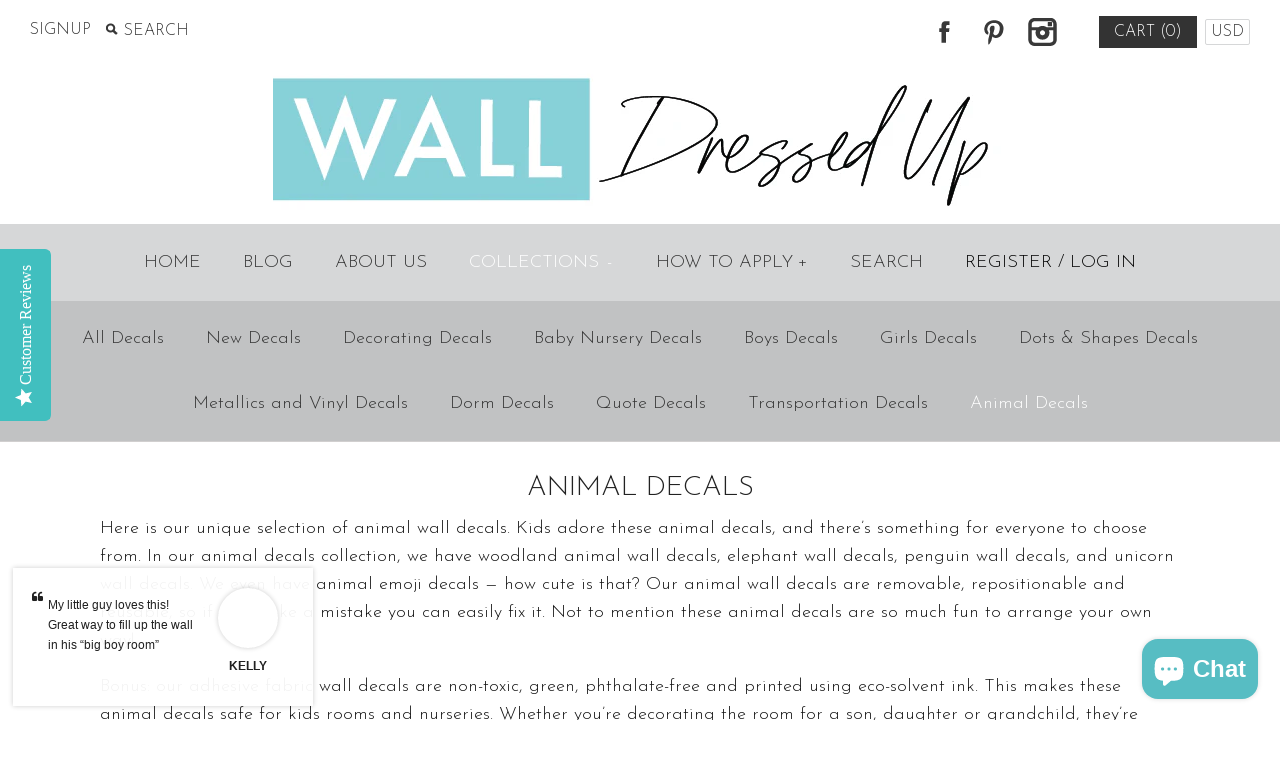

--- FILE ---
content_type: text/html; charset=utf-8
request_url: https://walldressedup.com/collections/animal-collection/dinosaur-wall-stickers
body_size: 19946
content:
<!DOCTYPE html>
<!--[if lte IE 7 ]>   <html class="no-js ie7"> <![endif]-->
<!--[if IE 8 ]>   <html class="no-js ie8"> <![endif]-->
<!--[if (gt IE 8)|!(IE)]><!--> <html class="no-js"> <!--<![endif]-->
<head>
  <meta name="p:domain_verify" content="2a70e53346d8110ad0629e93cf91e9d5"/>
  <!-- Symmetry 1.8.6 -->
  <meta charset="UTF-8">
  <meta http-equiv="X-UA-Compatible" content="IE=edge,chrome=1">
  <meta name="viewport" content="width=device-width,initial-scale=1.0" />
  <meta name="google-site-verification" content="PQnsC_COwdwF63-JfkSvYctwWdHVkOvZ_EoUgSYzJ_E" />
  <meta name="alexaVerifyID" content="vq41sPgcAqHyYWT6ObtPRm6XM4I"/>
  <meta name="msvalidate.01" content="F1EEEAB7A7BE172EAE169297901912B5" />
  <meta name="facebook-domain-verification" content="i5wrl9hf688j1yrq6ekgty93g1tuud" />
  <meta name="google-site-verification" content="PQnsC_COwdwF63-JfkSvYctwWdHVkOvZ_EoUgSYzJ_E" />
  <meta name="google-site-verification" content="PQnsC_COwdwF63-JfkSvYctwWdHVkOvZ_EoUgSYzJ_E" />
  <meta name="p:domain_verify" content="2a70e53346d8110ad0629e93cf91e9d5"/>
  
 <!-- SEO Manager 6.2.0 -->
<meta name='seomanager' content='6.2' />
<title>Animal Decals - dinosaur wall stickers</title>
<meta name='description' content='Animal Decals, Elephant decals, farm animal wall decals, penguin decals , owls, fox, bear, deer, hedgehog, rabbit wall decal, tree wall decal, barnyard animals' /> 
<meta name="robots" content="index"> 
<meta name="robots" content="follow">

<!-- end: SEO Manager 6.2.0 -->
  <link rel="canonical" href="https://walldressedup.com/collections/animal-collection/dinosaur-wall-stickers" />
  
  
  
  <link rel="shortcut icon" type="image/x-icon" href="//walldressedup.com/cdn/shop/t/7/assets/favicon.ico?v=122523838647995344021572997945">
  
  
<meta property="og:site_name" content="Wall Dressed Up" />

    <meta property="og:type" content="website" />
    
       <meta property="og:image" content="http://walldressedup.com/cdn/shop/t/7/assets/logo.png?v=73164643963838842721572980867" />
    
    

  
  
  
    
    
    
    
    
    <link href="//fonts.googleapis.com/css?family=Josefin+Sans:300'" rel="stylesheet" type="text/css">
    
  
    
    
    
    
    
    <link href="//fonts.googleapis.com/css?family=" rel="stylesheet" type="text/css">
    
  
    
    
    
    
    
    <link href="//fonts.googleapis.com/css?family=Amatic+SC" rel="stylesheet" type="text/css">
    
  
    
    
    
    
    
    <link href="//fonts.googleapis.com/css?family=Josefin+Sans:300'" rel="stylesheet" type="text/css">
    
  
    
    
    
    
    
    <link href="//fonts.googleapis.com/css?family=Josefin+Sans:300'" rel="stylesheet" type="text/css">
    
  
  
  
  
  <link href="//walldressedup.com/cdn/shop/t/7/assets/jquery.fancybox-1.3.4.css?v=98371336391678650921422665553" rel="stylesheet" type="text/css" media="all" />
  <link href="//walldressedup.com/cdn/shop/t/7/assets/styles.css?v=49791044037926055101697820827" rel="stylesheet" type="text/css" media="all" />
  
  
  
  <script src="//walldressedup.com/cdn/shopifycloud/storefront/assets/themes_support/option_selection-b017cd28.js" type="text/javascript"></script>
  <script src="//ajax.googleapis.com/ajax/libs/jquery/1.8/jquery.min.js" type="text/javascript"></script>
  <script src="//walldressedup.com/cdn/shopifycloud/storefront/assets/themes_support/api.jquery-7ab1a3a4.js" type="text/javascript"></script>
  <script src="//walldressedup.com/cdn/shop/t/7/assets/jquery.imagesloaded.js?v=152185615114068459041422665553" type="text/javascript"></script>
  <script src="//walldressedup.com/cdn/shop/t/7/assets/jquery.flexslider-min.js?v=118028598141947038601422665553" type="text/javascript"></script>
  <script src="//walldressedup.com/cdn/shop/t/7/assets/jquery.fancybox-1.3.4.pack.js?v=34089609541447856301422665553" type="text/javascript"></script>
<script>
  Shopify.money_format = "$ {{amount}}";
</script>
    <script src="//walldressedup.com/cdn/shop/t/7/assets/main.js?v=79611433864666549181697820827" type="text/javascript"></script>


<style type="text/css">
  
  
  
</style>
 
    <script>window.performance && window.performance.mark && window.performance.mark('shopify.content_for_header.start');</script><meta name="google-site-verification" content="PQnsC_COwdwF63-JfkSvYctwWdHVkOvZ_EoUgSYzJ_E">
<meta id="shopify-digital-wallet" name="shopify-digital-wallet" content="/4312053/digital_wallets/dialog">
<meta name="shopify-checkout-api-token" content="153f5425983e2b37267b379f11161d57">
<meta id="in-context-paypal-metadata" data-shop-id="4312053" data-venmo-supported="false" data-environment="production" data-locale="en_US" data-paypal-v4="true" data-currency="USD">
<link rel="alternate" type="application/atom+xml" title="Feed" href="/collections/animal-collection/dinosaur-wall-stickers.atom" />
<link rel="alternate" type="application/json+oembed" href="https://walldressedup.com/collections/animal-collection/dinosaur-wall-stickers.oembed">
<script async="async" src="/checkouts/internal/preloads.js?locale=en-US"></script>
<link rel="preconnect" href="https://shop.app" crossorigin="anonymous">
<script async="async" src="https://shop.app/checkouts/internal/preloads.js?locale=en-US&shop_id=4312053" crossorigin="anonymous"></script>
<script id="apple-pay-shop-capabilities" type="application/json">{"shopId":4312053,"countryCode":"US","currencyCode":"USD","merchantCapabilities":["supports3DS"],"merchantId":"gid:\/\/shopify\/Shop\/4312053","merchantName":"Wall Dressed Up","requiredBillingContactFields":["postalAddress","email"],"requiredShippingContactFields":["postalAddress","email"],"shippingType":"shipping","supportedNetworks":["visa","masterCard","amex","discover","elo","jcb"],"total":{"type":"pending","label":"Wall Dressed Up","amount":"1.00"},"shopifyPaymentsEnabled":true,"supportsSubscriptions":true}</script>
<script id="shopify-features" type="application/json">{"accessToken":"153f5425983e2b37267b379f11161d57","betas":["rich-media-storefront-analytics"],"domain":"walldressedup.com","predictiveSearch":true,"shopId":4312053,"locale":"en"}</script>
<script>var Shopify = Shopify || {};
Shopify.shop = "wall-dressed-up.myshopify.com";
Shopify.locale = "en";
Shopify.currency = {"active":"USD","rate":"1.0"};
Shopify.country = "US";
Shopify.theme = {"name":"Symmetry","id":9784880,"schema_name":null,"schema_version":null,"theme_store_id":568,"role":"main"};
Shopify.theme.handle = "null";
Shopify.theme.style = {"id":null,"handle":null};
Shopify.cdnHost = "walldressedup.com/cdn";
Shopify.routes = Shopify.routes || {};
Shopify.routes.root = "/";</script>
<script type="module">!function(o){(o.Shopify=o.Shopify||{}).modules=!0}(window);</script>
<script>!function(o){function n(){var o=[];function n(){o.push(Array.prototype.slice.apply(arguments))}return n.q=o,n}var t=o.Shopify=o.Shopify||{};t.loadFeatures=n(),t.autoloadFeatures=n()}(window);</script>
<script>
  window.ShopifyPay = window.ShopifyPay || {};
  window.ShopifyPay.apiHost = "shop.app\/pay";
  window.ShopifyPay.redirectState = null;
</script>
<script id="shop-js-analytics" type="application/json">{"pageType":"collection"}</script>
<script defer="defer" async type="module" src="//walldressedup.com/cdn/shopifycloud/shop-js/modules/v2/client.init-shop-cart-sync_BApSsMSl.en.esm.js"></script>
<script defer="defer" async type="module" src="//walldressedup.com/cdn/shopifycloud/shop-js/modules/v2/chunk.common_CBoos6YZ.esm.js"></script>
<script type="module">
  await import("//walldressedup.com/cdn/shopifycloud/shop-js/modules/v2/client.init-shop-cart-sync_BApSsMSl.en.esm.js");
await import("//walldressedup.com/cdn/shopifycloud/shop-js/modules/v2/chunk.common_CBoos6YZ.esm.js");

  window.Shopify.SignInWithShop?.initShopCartSync?.({"fedCMEnabled":true,"windoidEnabled":true});

</script>
<script>
  window.Shopify = window.Shopify || {};
  if (!window.Shopify.featureAssets) window.Shopify.featureAssets = {};
  window.Shopify.featureAssets['shop-js'] = {"shop-cart-sync":["modules/v2/client.shop-cart-sync_DJczDl9f.en.esm.js","modules/v2/chunk.common_CBoos6YZ.esm.js"],"init-fed-cm":["modules/v2/client.init-fed-cm_BzwGC0Wi.en.esm.js","modules/v2/chunk.common_CBoos6YZ.esm.js"],"init-windoid":["modules/v2/client.init-windoid_BS26ThXS.en.esm.js","modules/v2/chunk.common_CBoos6YZ.esm.js"],"init-shop-email-lookup-coordinator":["modules/v2/client.init-shop-email-lookup-coordinator_DFwWcvrS.en.esm.js","modules/v2/chunk.common_CBoos6YZ.esm.js"],"shop-cash-offers":["modules/v2/client.shop-cash-offers_DthCPNIO.en.esm.js","modules/v2/chunk.common_CBoos6YZ.esm.js","modules/v2/chunk.modal_Bu1hFZFC.esm.js"],"shop-button":["modules/v2/client.shop-button_D_JX508o.en.esm.js","modules/v2/chunk.common_CBoos6YZ.esm.js"],"shop-toast-manager":["modules/v2/client.shop-toast-manager_tEhgP2F9.en.esm.js","modules/v2/chunk.common_CBoos6YZ.esm.js"],"avatar":["modules/v2/client.avatar_BTnouDA3.en.esm.js"],"pay-button":["modules/v2/client.pay-button_BuNmcIr_.en.esm.js","modules/v2/chunk.common_CBoos6YZ.esm.js"],"init-shop-cart-sync":["modules/v2/client.init-shop-cart-sync_BApSsMSl.en.esm.js","modules/v2/chunk.common_CBoos6YZ.esm.js"],"shop-login-button":["modules/v2/client.shop-login-button_DwLgFT0K.en.esm.js","modules/v2/chunk.common_CBoos6YZ.esm.js","modules/v2/chunk.modal_Bu1hFZFC.esm.js"],"init-customer-accounts-sign-up":["modules/v2/client.init-customer-accounts-sign-up_TlVCiykN.en.esm.js","modules/v2/client.shop-login-button_DwLgFT0K.en.esm.js","modules/v2/chunk.common_CBoos6YZ.esm.js","modules/v2/chunk.modal_Bu1hFZFC.esm.js"],"init-shop-for-new-customer-accounts":["modules/v2/client.init-shop-for-new-customer-accounts_DrjXSI53.en.esm.js","modules/v2/client.shop-login-button_DwLgFT0K.en.esm.js","modules/v2/chunk.common_CBoos6YZ.esm.js","modules/v2/chunk.modal_Bu1hFZFC.esm.js"],"init-customer-accounts":["modules/v2/client.init-customer-accounts_C0Oh2ljF.en.esm.js","modules/v2/client.shop-login-button_DwLgFT0K.en.esm.js","modules/v2/chunk.common_CBoos6YZ.esm.js","modules/v2/chunk.modal_Bu1hFZFC.esm.js"],"shop-follow-button":["modules/v2/client.shop-follow-button_C5D3XtBb.en.esm.js","modules/v2/chunk.common_CBoos6YZ.esm.js","modules/v2/chunk.modal_Bu1hFZFC.esm.js"],"checkout-modal":["modules/v2/client.checkout-modal_8TC_1FUY.en.esm.js","modules/v2/chunk.common_CBoos6YZ.esm.js","modules/v2/chunk.modal_Bu1hFZFC.esm.js"],"lead-capture":["modules/v2/client.lead-capture_D-pmUjp9.en.esm.js","modules/v2/chunk.common_CBoos6YZ.esm.js","modules/v2/chunk.modal_Bu1hFZFC.esm.js"],"shop-login":["modules/v2/client.shop-login_BmtnoEUo.en.esm.js","modules/v2/chunk.common_CBoos6YZ.esm.js","modules/v2/chunk.modal_Bu1hFZFC.esm.js"],"payment-terms":["modules/v2/client.payment-terms_BHOWV7U_.en.esm.js","modules/v2/chunk.common_CBoos6YZ.esm.js","modules/v2/chunk.modal_Bu1hFZFC.esm.js"]};
</script>
<script>(function() {
  var isLoaded = false;
  function asyncLoad() {
    if (isLoaded) return;
    isLoaded = true;
    var urls = ["\/\/static.zotabox.com\/4\/3\/4348051a2d77cb09a5bf1ffad0c1bcf3\/widgets.js?shop=wall-dressed-up.myshopify.com","https:\/\/cdn1.stamped.io\/files\/widget.min.js?shop=wall-dressed-up.myshopify.com","\/\/staticw2.yotpo.com\/kGICEPDEg8w7qaIp3a7EdCPKCzZT8eAELPrnTxe6\/widget.js?shop=wall-dressed-up.myshopify.com"];
    for (var i = 0; i < urls.length; i++) {
      var s = document.createElement('script');
      s.type = 'text/javascript';
      s.async = true;
      s.src = urls[i];
      var x = document.getElementsByTagName('script')[0];
      x.parentNode.insertBefore(s, x);
    }
  };
  if(window.attachEvent) {
    window.attachEvent('onload', asyncLoad);
  } else {
    window.addEventListener('load', asyncLoad, false);
  }
})();</script>
<script id="__st">var __st={"a":4312053,"offset":-21600,"reqid":"17d0aba9-8082-480f-a868-2202f7f9456a-1768923804","pageurl":"walldressedup.com\/collections\/animal-collection\/dinosaur-wall-stickers","u":"6a991c4ea683","p":"collection","rtyp":"collection","rid":59335620};</script>
<script>window.ShopifyPaypalV4VisibilityTracking = true;</script>
<script id="captcha-bootstrap">!function(){'use strict';const t='contact',e='account',n='new_comment',o=[[t,t],['blogs',n],['comments',n],[t,'customer']],c=[[e,'customer_login'],[e,'guest_login'],[e,'recover_customer_password'],[e,'create_customer']],r=t=>t.map((([t,e])=>`form[action*='/${t}']:not([data-nocaptcha='true']) input[name='form_type'][value='${e}']`)).join(','),a=t=>()=>t?[...document.querySelectorAll(t)].map((t=>t.form)):[];function s(){const t=[...o],e=r(t);return a(e)}const i='password',u='form_key',d=['recaptcha-v3-token','g-recaptcha-response','h-captcha-response',i],f=()=>{try{return window.sessionStorage}catch{return}},m='__shopify_v',_=t=>t.elements[u];function p(t,e,n=!1){try{const o=window.sessionStorage,c=JSON.parse(o.getItem(e)),{data:r}=function(t){const{data:e,action:n}=t;return t[m]||n?{data:e,action:n}:{data:t,action:n}}(c);for(const[e,n]of Object.entries(r))t.elements[e]&&(t.elements[e].value=n);n&&o.removeItem(e)}catch(o){console.error('form repopulation failed',{error:o})}}const l='form_type',E='cptcha';function T(t){t.dataset[E]=!0}const w=window,h=w.document,L='Shopify',v='ce_forms',y='captcha';let A=!1;((t,e)=>{const n=(g='f06e6c50-85a8-45c8-87d0-21a2b65856fe',I='https://cdn.shopify.com/shopifycloud/storefront-forms-hcaptcha/ce_storefront_forms_captcha_hcaptcha.v1.5.2.iife.js',D={infoText:'Protected by hCaptcha',privacyText:'Privacy',termsText:'Terms'},(t,e,n)=>{const o=w[L][v],c=o.bindForm;if(c)return c(t,g,e,D).then(n);var r;o.q.push([[t,g,e,D],n]),r=I,A||(h.body.append(Object.assign(h.createElement('script'),{id:'captcha-provider',async:!0,src:r})),A=!0)});var g,I,D;w[L]=w[L]||{},w[L][v]=w[L][v]||{},w[L][v].q=[],w[L][y]=w[L][y]||{},w[L][y].protect=function(t,e){n(t,void 0,e),T(t)},Object.freeze(w[L][y]),function(t,e,n,w,h,L){const[v,y,A,g]=function(t,e,n){const i=e?o:[],u=t?c:[],d=[...i,...u],f=r(d),m=r(i),_=r(d.filter((([t,e])=>n.includes(e))));return[a(f),a(m),a(_),s()]}(w,h,L),I=t=>{const e=t.target;return e instanceof HTMLFormElement?e:e&&e.form},D=t=>v().includes(t);t.addEventListener('submit',(t=>{const e=I(t);if(!e)return;const n=D(e)&&!e.dataset.hcaptchaBound&&!e.dataset.recaptchaBound,o=_(e),c=g().includes(e)&&(!o||!o.value);(n||c)&&t.preventDefault(),c&&!n&&(function(t){try{if(!f())return;!function(t){const e=f();if(!e)return;const n=_(t);if(!n)return;const o=n.value;o&&e.removeItem(o)}(t);const e=Array.from(Array(32),(()=>Math.random().toString(36)[2])).join('');!function(t,e){_(t)||t.append(Object.assign(document.createElement('input'),{type:'hidden',name:u})),t.elements[u].value=e}(t,e),function(t,e){const n=f();if(!n)return;const o=[...t.querySelectorAll(`input[type='${i}']`)].map((({name:t})=>t)),c=[...d,...o],r={};for(const[a,s]of new FormData(t).entries())c.includes(a)||(r[a]=s);n.setItem(e,JSON.stringify({[m]:1,action:t.action,data:r}))}(t,e)}catch(e){console.error('failed to persist form',e)}}(e),e.submit())}));const S=(t,e)=>{t&&!t.dataset[E]&&(n(t,e.some((e=>e===t))),T(t))};for(const o of['focusin','change'])t.addEventListener(o,(t=>{const e=I(t);D(e)&&S(e,y())}));const B=e.get('form_key'),M=e.get(l),P=B&&M;t.addEventListener('DOMContentLoaded',(()=>{const t=y();if(P)for(const e of t)e.elements[l].value===M&&p(e,B);[...new Set([...A(),...v().filter((t=>'true'===t.dataset.shopifyCaptcha))])].forEach((e=>S(e,t)))}))}(h,new URLSearchParams(w.location.search),n,t,e,['guest_login'])})(!0,!0)}();</script>
<script integrity="sha256-4kQ18oKyAcykRKYeNunJcIwy7WH5gtpwJnB7kiuLZ1E=" data-source-attribution="shopify.loadfeatures" defer="defer" src="//walldressedup.com/cdn/shopifycloud/storefront/assets/storefront/load_feature-a0a9edcb.js" crossorigin="anonymous"></script>
<script crossorigin="anonymous" defer="defer" src="//walldressedup.com/cdn/shopifycloud/storefront/assets/shopify_pay/storefront-65b4c6d7.js?v=20250812"></script>
<script data-source-attribution="shopify.dynamic_checkout.dynamic.init">var Shopify=Shopify||{};Shopify.PaymentButton=Shopify.PaymentButton||{isStorefrontPortableWallets:!0,init:function(){window.Shopify.PaymentButton.init=function(){};var t=document.createElement("script");t.src="https://walldressedup.com/cdn/shopifycloud/portable-wallets/latest/portable-wallets.en.js",t.type="module",document.head.appendChild(t)}};
</script>
<script data-source-attribution="shopify.dynamic_checkout.buyer_consent">
  function portableWalletsHideBuyerConsent(e){var t=document.getElementById("shopify-buyer-consent"),n=document.getElementById("shopify-subscription-policy-button");t&&n&&(t.classList.add("hidden"),t.setAttribute("aria-hidden","true"),n.removeEventListener("click",e))}function portableWalletsShowBuyerConsent(e){var t=document.getElementById("shopify-buyer-consent"),n=document.getElementById("shopify-subscription-policy-button");t&&n&&(t.classList.remove("hidden"),t.removeAttribute("aria-hidden"),n.addEventListener("click",e))}window.Shopify?.PaymentButton&&(window.Shopify.PaymentButton.hideBuyerConsent=portableWalletsHideBuyerConsent,window.Shopify.PaymentButton.showBuyerConsent=portableWalletsShowBuyerConsent);
</script>
<script data-source-attribution="shopify.dynamic_checkout.cart.bootstrap">document.addEventListener("DOMContentLoaded",(function(){function t(){return document.querySelector("shopify-accelerated-checkout-cart, shopify-accelerated-checkout")}if(t())Shopify.PaymentButton.init();else{new MutationObserver((function(e,n){t()&&(Shopify.PaymentButton.init(),n.disconnect())})).observe(document.body,{childList:!0,subtree:!0})}}));
</script>
<link id="shopify-accelerated-checkout-styles" rel="stylesheet" media="screen" href="https://walldressedup.com/cdn/shopifycloud/portable-wallets/latest/accelerated-checkout-backwards-compat.css" crossorigin="anonymous">
<style id="shopify-accelerated-checkout-cart">
        #shopify-buyer-consent {
  margin-top: 1em;
  display: inline-block;
  width: 100%;
}

#shopify-buyer-consent.hidden {
  display: none;
}

#shopify-subscription-policy-button {
  background: none;
  border: none;
  padding: 0;
  text-decoration: underline;
  font-size: inherit;
  cursor: pointer;
}

#shopify-subscription-policy-button::before {
  box-shadow: none;
}

      </style>

<script>window.performance && window.performance.mark && window.performance.mark('shopify.content_for_header.end');</script>
<!-- BEGIN app block: shopify://apps/klaviyo-email-marketing-sms/blocks/klaviyo-onsite-embed/2632fe16-c075-4321-a88b-50b567f42507 -->












  <script async src="https://static.klaviyo.com/onsite/js/J6Mjp9/klaviyo.js?company_id=J6Mjp9"></script>
  <script>!function(){if(!window.klaviyo){window._klOnsite=window._klOnsite||[];try{window.klaviyo=new Proxy({},{get:function(n,i){return"push"===i?function(){var n;(n=window._klOnsite).push.apply(n,arguments)}:function(){for(var n=arguments.length,o=new Array(n),w=0;w<n;w++)o[w]=arguments[w];var t="function"==typeof o[o.length-1]?o.pop():void 0,e=new Promise((function(n){window._klOnsite.push([i].concat(o,[function(i){t&&t(i),n(i)}]))}));return e}}})}catch(n){window.klaviyo=window.klaviyo||[],window.klaviyo.push=function(){var n;(n=window._klOnsite).push.apply(n,arguments)}}}}();</script>

  




  <script>
    window.klaviyoReviewsProductDesignMode = false
  </script>







<!-- END app block --><!-- BEGIN app block: shopify://apps/yotpo-product-reviews/blocks/settings/eb7dfd7d-db44-4334-bc49-c893b51b36cf -->


<script type="text/javascript">
  (function e(){var e=document.createElement("script");
  e.type="text/javascript",e.async=true,
  e.src="//staticw2.yotpo.com//widget.js?lang=en";
  var t=document.getElementsByTagName("script")[0];
  t.parentNode.insertBefore(e,t)})();
</script>



  
<!-- END app block --><script src="https://cdn.shopify.com/extensions/e4b3a77b-20c9-4161-b1bb-deb87046128d/inbox-1253/assets/inbox-chat-loader.js" type="text/javascript" defer="defer"></script>
<link href="https://monorail-edge.shopifysvc.com" rel="dns-prefetch">
<script>(function(){if ("sendBeacon" in navigator && "performance" in window) {try {var session_token_from_headers = performance.getEntriesByType('navigation')[0].serverTiming.find(x => x.name == '_s').description;} catch {var session_token_from_headers = undefined;}var session_cookie_matches = document.cookie.match(/_shopify_s=([^;]*)/);var session_token_from_cookie = session_cookie_matches && session_cookie_matches.length === 2 ? session_cookie_matches[1] : "";var session_token = session_token_from_headers || session_token_from_cookie || "";function handle_abandonment_event(e) {var entries = performance.getEntries().filter(function(entry) {return /monorail-edge.shopifysvc.com/.test(entry.name);});if (!window.abandonment_tracked && entries.length === 0) {window.abandonment_tracked = true;var currentMs = Date.now();var navigation_start = performance.timing.navigationStart;var payload = {shop_id: 4312053,url: window.location.href,navigation_start,duration: currentMs - navigation_start,session_token,page_type: "collection"};window.navigator.sendBeacon("https://monorail-edge.shopifysvc.com/v1/produce", JSON.stringify({schema_id: "online_store_buyer_site_abandonment/1.1",payload: payload,metadata: {event_created_at_ms: currentMs,event_sent_at_ms: currentMs}}));}}window.addEventListener('pagehide', handle_abandonment_event);}}());</script>
<script id="web-pixels-manager-setup">(function e(e,d,r,n,o){if(void 0===o&&(o={}),!Boolean(null===(a=null===(i=window.Shopify)||void 0===i?void 0:i.analytics)||void 0===a?void 0:a.replayQueue)){var i,a;window.Shopify=window.Shopify||{};var t=window.Shopify;t.analytics=t.analytics||{};var s=t.analytics;s.replayQueue=[],s.publish=function(e,d,r){return s.replayQueue.push([e,d,r]),!0};try{self.performance.mark("wpm:start")}catch(e){}var l=function(){var e={modern:/Edge?\/(1{2}[4-9]|1[2-9]\d|[2-9]\d{2}|\d{4,})\.\d+(\.\d+|)|Firefox\/(1{2}[4-9]|1[2-9]\d|[2-9]\d{2}|\d{4,})\.\d+(\.\d+|)|Chrom(ium|e)\/(9{2}|\d{3,})\.\d+(\.\d+|)|(Maci|X1{2}).+ Version\/(15\.\d+|(1[6-9]|[2-9]\d|\d{3,})\.\d+)([,.]\d+|)( \(\w+\)|)( Mobile\/\w+|) Safari\/|Chrome.+OPR\/(9{2}|\d{3,})\.\d+\.\d+|(CPU[ +]OS|iPhone[ +]OS|CPU[ +]iPhone|CPU IPhone OS|CPU iPad OS)[ +]+(15[._]\d+|(1[6-9]|[2-9]\d|\d{3,})[._]\d+)([._]\d+|)|Android:?[ /-](13[3-9]|1[4-9]\d|[2-9]\d{2}|\d{4,})(\.\d+|)(\.\d+|)|Android.+Firefox\/(13[5-9]|1[4-9]\d|[2-9]\d{2}|\d{4,})\.\d+(\.\d+|)|Android.+Chrom(ium|e)\/(13[3-9]|1[4-9]\d|[2-9]\d{2}|\d{4,})\.\d+(\.\d+|)|SamsungBrowser\/([2-9]\d|\d{3,})\.\d+/,legacy:/Edge?\/(1[6-9]|[2-9]\d|\d{3,})\.\d+(\.\d+|)|Firefox\/(5[4-9]|[6-9]\d|\d{3,})\.\d+(\.\d+|)|Chrom(ium|e)\/(5[1-9]|[6-9]\d|\d{3,})\.\d+(\.\d+|)([\d.]+$|.*Safari\/(?![\d.]+ Edge\/[\d.]+$))|(Maci|X1{2}).+ Version\/(10\.\d+|(1[1-9]|[2-9]\d|\d{3,})\.\d+)([,.]\d+|)( \(\w+\)|)( Mobile\/\w+|) Safari\/|Chrome.+OPR\/(3[89]|[4-9]\d|\d{3,})\.\d+\.\d+|(CPU[ +]OS|iPhone[ +]OS|CPU[ +]iPhone|CPU IPhone OS|CPU iPad OS)[ +]+(10[._]\d+|(1[1-9]|[2-9]\d|\d{3,})[._]\d+)([._]\d+|)|Android:?[ /-](13[3-9]|1[4-9]\d|[2-9]\d{2}|\d{4,})(\.\d+|)(\.\d+|)|Mobile Safari.+OPR\/([89]\d|\d{3,})\.\d+\.\d+|Android.+Firefox\/(13[5-9]|1[4-9]\d|[2-9]\d{2}|\d{4,})\.\d+(\.\d+|)|Android.+Chrom(ium|e)\/(13[3-9]|1[4-9]\d|[2-9]\d{2}|\d{4,})\.\d+(\.\d+|)|Android.+(UC? ?Browser|UCWEB|U3)[ /]?(15\.([5-9]|\d{2,})|(1[6-9]|[2-9]\d|\d{3,})\.\d+)\.\d+|SamsungBrowser\/(5\.\d+|([6-9]|\d{2,})\.\d+)|Android.+MQ{2}Browser\/(14(\.(9|\d{2,})|)|(1[5-9]|[2-9]\d|\d{3,})(\.\d+|))(\.\d+|)|K[Aa][Ii]OS\/(3\.\d+|([4-9]|\d{2,})\.\d+)(\.\d+|)/},d=e.modern,r=e.legacy,n=navigator.userAgent;return n.match(d)?"modern":n.match(r)?"legacy":"unknown"}(),u="modern"===l?"modern":"legacy",c=(null!=n?n:{modern:"",legacy:""})[u],f=function(e){return[e.baseUrl,"/wpm","/b",e.hashVersion,"modern"===e.buildTarget?"m":"l",".js"].join("")}({baseUrl:d,hashVersion:r,buildTarget:u}),m=function(e){var d=e.version,r=e.bundleTarget,n=e.surface,o=e.pageUrl,i=e.monorailEndpoint;return{emit:function(e){var a=e.status,t=e.errorMsg,s=(new Date).getTime(),l=JSON.stringify({metadata:{event_sent_at_ms:s},events:[{schema_id:"web_pixels_manager_load/3.1",payload:{version:d,bundle_target:r,page_url:o,status:a,surface:n,error_msg:t},metadata:{event_created_at_ms:s}}]});if(!i)return console&&console.warn&&console.warn("[Web Pixels Manager] No Monorail endpoint provided, skipping logging."),!1;try{return self.navigator.sendBeacon.bind(self.navigator)(i,l)}catch(e){}var u=new XMLHttpRequest;try{return u.open("POST",i,!0),u.setRequestHeader("Content-Type","text/plain"),u.send(l),!0}catch(e){return console&&console.warn&&console.warn("[Web Pixels Manager] Got an unhandled error while logging to Monorail."),!1}}}}({version:r,bundleTarget:l,surface:e.surface,pageUrl:self.location.href,monorailEndpoint:e.monorailEndpoint});try{o.browserTarget=l,function(e){var d=e.src,r=e.async,n=void 0===r||r,o=e.onload,i=e.onerror,a=e.sri,t=e.scriptDataAttributes,s=void 0===t?{}:t,l=document.createElement("script"),u=document.querySelector("head"),c=document.querySelector("body");if(l.async=n,l.src=d,a&&(l.integrity=a,l.crossOrigin="anonymous"),s)for(var f in s)if(Object.prototype.hasOwnProperty.call(s,f))try{l.dataset[f]=s[f]}catch(e){}if(o&&l.addEventListener("load",o),i&&l.addEventListener("error",i),u)u.appendChild(l);else{if(!c)throw new Error("Did not find a head or body element to append the script");c.appendChild(l)}}({src:f,async:!0,onload:function(){if(!function(){var e,d;return Boolean(null===(d=null===(e=window.Shopify)||void 0===e?void 0:e.analytics)||void 0===d?void 0:d.initialized)}()){var d=window.webPixelsManager.init(e)||void 0;if(d){var r=window.Shopify.analytics;r.replayQueue.forEach((function(e){var r=e[0],n=e[1],o=e[2];d.publishCustomEvent(r,n,o)})),r.replayQueue=[],r.publish=d.publishCustomEvent,r.visitor=d.visitor,r.initialized=!0}}},onerror:function(){return m.emit({status:"failed",errorMsg:"".concat(f," has failed to load")})},sri:function(e){var d=/^sha384-[A-Za-z0-9+/=]+$/;return"string"==typeof e&&d.test(e)}(c)?c:"",scriptDataAttributes:o}),m.emit({status:"loading"})}catch(e){m.emit({status:"failed",errorMsg:(null==e?void 0:e.message)||"Unknown error"})}}})({shopId: 4312053,storefrontBaseUrl: "https://walldressedup.com",extensionsBaseUrl: "https://extensions.shopifycdn.com/cdn/shopifycloud/web-pixels-manager",monorailEndpoint: "https://monorail-edge.shopifysvc.com/unstable/produce_batch",surface: "storefront-renderer",enabledBetaFlags: ["2dca8a86"],webPixelsConfigList: [{"id":"1817903348","configuration":"{\"accountID\":\"J6Mjp9\",\"webPixelConfig\":\"eyJlbmFibGVBZGRlZFRvQ2FydEV2ZW50cyI6IHRydWV9\"}","eventPayloadVersion":"v1","runtimeContext":"STRICT","scriptVersion":"524f6c1ee37bacdca7657a665bdca589","type":"APP","apiClientId":123074,"privacyPurposes":["ANALYTICS","MARKETING"],"dataSharingAdjustments":{"protectedCustomerApprovalScopes":["read_customer_address","read_customer_email","read_customer_name","read_customer_personal_data","read_customer_phone"]}},{"id":"990478580","configuration":"{\"webPixelName\":\"Judge.me\"}","eventPayloadVersion":"v1","runtimeContext":"STRICT","scriptVersion":"34ad157958823915625854214640f0bf","type":"APP","apiClientId":683015,"privacyPurposes":["ANALYTICS"],"dataSharingAdjustments":{"protectedCustomerApprovalScopes":["read_customer_email","read_customer_name","read_customer_personal_data","read_customer_phone"]}},{"id":"462815476","configuration":"{\"config\":\"{\\\"pixel_id\\\":\\\"AW-10825956812\\\",\\\"target_country\\\":\\\"US\\\",\\\"gtag_events\\\":[{\\\"type\\\":\\\"search\\\",\\\"action_label\\\":\\\"AW-10825956812\\\/2mKACLHGpYoDEMz7m6oo\\\"},{\\\"type\\\":\\\"begin_checkout\\\",\\\"action_label\\\":\\\"AW-10825956812\\\/gf3VCK7GpYoDEMz7m6oo\\\"},{\\\"type\\\":\\\"view_item\\\",\\\"action_label\\\":[\\\"AW-10825956812\\\/yz5LCKjGpYoDEMz7m6oo\\\",\\\"MC-8VW67E5G9X\\\"]},{\\\"type\\\":\\\"purchase\\\",\\\"action_label\\\":[\\\"AW-10825956812\\\/8GPQCPjFpYoDEMz7m6oo\\\",\\\"MC-8VW67E5G9X\\\"]},{\\\"type\\\":\\\"page_view\\\",\\\"action_label\\\":[\\\"AW-10825956812\\\/EBffCPXFpYoDEMz7m6oo\\\",\\\"MC-8VW67E5G9X\\\"]},{\\\"type\\\":\\\"add_payment_info\\\",\\\"action_label\\\":\\\"AW-10825956812\\\/we3wCLTGpYoDEMz7m6oo\\\"},{\\\"type\\\":\\\"add_to_cart\\\",\\\"action_label\\\":\\\"AW-10825956812\\\/wX9qCKvGpYoDEMz7m6oo\\\"}],\\\"enable_monitoring_mode\\\":false}\"}","eventPayloadVersion":"v1","runtimeContext":"OPEN","scriptVersion":"b2a88bafab3e21179ed38636efcd8a93","type":"APP","apiClientId":1780363,"privacyPurposes":[],"dataSharingAdjustments":{"protectedCustomerApprovalScopes":["read_customer_address","read_customer_email","read_customer_name","read_customer_personal_data","read_customer_phone"]}},{"id":"146866420","configuration":"{\"pixel_id\":\"1111640275644377\",\"pixel_type\":\"facebook_pixel\",\"metaapp_system_user_token\":\"-\"}","eventPayloadVersion":"v1","runtimeContext":"OPEN","scriptVersion":"ca16bc87fe92b6042fbaa3acc2fbdaa6","type":"APP","apiClientId":2329312,"privacyPurposes":["ANALYTICS","MARKETING","SALE_OF_DATA"],"dataSharingAdjustments":{"protectedCustomerApprovalScopes":["read_customer_address","read_customer_email","read_customer_name","read_customer_personal_data","read_customer_phone"]}},{"id":"110625012","configuration":"{\"tagID\":\"2616448433216\"}","eventPayloadVersion":"v1","runtimeContext":"STRICT","scriptVersion":"18031546ee651571ed29edbe71a3550b","type":"APP","apiClientId":3009811,"privacyPurposes":["ANALYTICS","MARKETING","SALE_OF_DATA"],"dataSharingAdjustments":{"protectedCustomerApprovalScopes":["read_customer_address","read_customer_email","read_customer_name","read_customer_personal_data","read_customer_phone"]}},{"id":"70222068","eventPayloadVersion":"v1","runtimeContext":"LAX","scriptVersion":"1","type":"CUSTOM","privacyPurposes":["ANALYTICS"],"name":"Google Analytics tag (migrated)"},{"id":"shopify-app-pixel","configuration":"{}","eventPayloadVersion":"v1","runtimeContext":"STRICT","scriptVersion":"0450","apiClientId":"shopify-pixel","type":"APP","privacyPurposes":["ANALYTICS","MARKETING"]},{"id":"shopify-custom-pixel","eventPayloadVersion":"v1","runtimeContext":"LAX","scriptVersion":"0450","apiClientId":"shopify-pixel","type":"CUSTOM","privacyPurposes":["ANALYTICS","MARKETING"]}],isMerchantRequest: false,initData: {"shop":{"name":"Wall Dressed Up","paymentSettings":{"currencyCode":"USD"},"myshopifyDomain":"wall-dressed-up.myshopify.com","countryCode":"US","storefrontUrl":"https:\/\/walldressedup.com"},"customer":null,"cart":null,"checkout":null,"productVariants":[],"purchasingCompany":null},},"https://walldressedup.com/cdn","fcfee988w5aeb613cpc8e4bc33m6693e112",{"modern":"","legacy":""},{"shopId":"4312053","storefrontBaseUrl":"https:\/\/walldressedup.com","extensionBaseUrl":"https:\/\/extensions.shopifycdn.com\/cdn\/shopifycloud\/web-pixels-manager","surface":"storefront-renderer","enabledBetaFlags":"[\"2dca8a86\"]","isMerchantRequest":"false","hashVersion":"fcfee988w5aeb613cpc8e4bc33m6693e112","publish":"custom","events":"[[\"page_viewed\",{}],[\"collection_viewed\",{\"collection\":{\"id\":\"59335620\",\"title\":\"Animal Decals\",\"productVariants\":[{\"price\":{\"amount\":119.0,\"currencyCode\":\"USD\"},\"product\":{\"title\":\"Dinosaur Wall Decals, T Rex Wall Sticker, Dino Decals, Kids decals, Reusable Dinosaur Wall Stickers\",\"vendor\":\"Wall Dressed Up\",\"id\":\"4563087065227\",\"untranslatedTitle\":\"Dinosaur Wall Decals, T Rex Wall Sticker, Dino Decals, Kids decals, Reusable Dinosaur Wall Stickers\",\"url\":\"\/products\/dinosaur-wall-decals-nursery-decor-boys-room-decor-t-rex-wall-sticker-dino-decals-reusable-dinosaur-wall-stickers\",\"type\":\"Fabric Wall Decals\"},\"id\":\"39696897376434\",\"image\":{\"src\":\"\/\/walldressedup.com\/cdn\/shop\/products\/SMALL-DINOSAURS.jpg?v=1623091471\"},\"sku\":\"WDUMM-423 A,B,C-1\",\"title\":\"Dinosaurs as shown 119.00\",\"untranslatedTitle\":\"Dinosaurs as shown 119.00\"},{\"price\":{\"amount\":289.0,\"currencyCode\":\"USD\"},\"product\":{\"title\":\"Large Dinosaur Wall Decals, Nursery Wall Stickers, Volcano Wall Decal, T-Rex Wall Sticker, Dinosaur Mural, Eco Friendly Wall Decals\",\"vendor\":\"Wall Dressed Up\",\"id\":\"6606252998834\",\"untranslatedTitle\":\"Large Dinosaur Wall Decals, Nursery Wall Stickers, Volcano Wall Decal, T-Rex Wall Sticker, Dinosaur Mural, Eco Friendly Wall Decals\",\"url\":\"\/products\/large-dinosaur-wall-decals-nursery-wall-stickers-volcano-wall-decal-t-rex-wall-sticker-dinosaur-mural-eco-friendly-wall-decals\",\"type\":\"Fabric Wall Decals\"},\"id\":\"39537425449138\",\"image\":{\"src\":\"\/\/walldressedup.com\/cdn\/shop\/products\/Large-Dinosaurs.jpg?v=1642527664\"},\"sku\":\"WDUMM-477\",\"title\":\"Default Title\",\"untranslatedTitle\":\"Default Title\"}]}}]]"});</script><script>
  window.ShopifyAnalytics = window.ShopifyAnalytics || {};
  window.ShopifyAnalytics.meta = window.ShopifyAnalytics.meta || {};
  window.ShopifyAnalytics.meta.currency = 'USD';
  var meta = {"products":[{"id":4563087065227,"gid":"gid:\/\/shopify\/Product\/4563087065227","vendor":"Wall Dressed Up","type":"Fabric Wall Decals","handle":"dinosaur-wall-decals-nursery-decor-boys-room-decor-t-rex-wall-sticker-dino-decals-reusable-dinosaur-wall-stickers","variants":[{"id":39696897376434,"price":11900,"name":"Dinosaur Wall Decals, T Rex Wall Sticker, Dino Decals, Kids decals, Reusable Dinosaur Wall Stickers - Dinosaurs as shown 119.00","public_title":"Dinosaurs as shown 119.00","sku":"WDUMM-423 A,B,C-1"},{"id":39696897409202,"price":16900,"name":"Dinosaur Wall Decals, T Rex Wall Sticker, Dino Decals, Kids decals, Reusable Dinosaur Wall Stickers - Add On Palm Trees","public_title":"Add On Palm Trees","sku":"WDUMM-423 A,B,C-2"}],"remote":false},{"id":6606252998834,"gid":"gid:\/\/shopify\/Product\/6606252998834","vendor":"Wall Dressed Up","type":"Fabric Wall Decals","handle":"large-dinosaur-wall-decals-nursery-wall-stickers-volcano-wall-decal-t-rex-wall-sticker-dinosaur-mural-eco-friendly-wall-decals","variants":[{"id":39537425449138,"price":28900,"name":"Large Dinosaur Wall Decals, Nursery Wall Stickers, Volcano Wall Decal, T-Rex Wall Sticker, Dinosaur Mural, Eco Friendly Wall Decals","public_title":null,"sku":"WDUMM-477"}],"remote":false}],"page":{"pageType":"collection","resourceType":"collection","resourceId":59335620,"requestId":"17d0aba9-8082-480f-a868-2202f7f9456a-1768923804"}};
  for (var attr in meta) {
    window.ShopifyAnalytics.meta[attr] = meta[attr];
  }
</script>
<script class="analytics">
  (function () {
    var customDocumentWrite = function(content) {
      var jquery = null;

      if (window.jQuery) {
        jquery = window.jQuery;
      } else if (window.Checkout && window.Checkout.$) {
        jquery = window.Checkout.$;
      }

      if (jquery) {
        jquery('body').append(content);
      }
    };

    var hasLoggedConversion = function(token) {
      if (token) {
        return document.cookie.indexOf('loggedConversion=' + token) !== -1;
      }
      return false;
    }

    var setCookieIfConversion = function(token) {
      if (token) {
        var twoMonthsFromNow = new Date(Date.now());
        twoMonthsFromNow.setMonth(twoMonthsFromNow.getMonth() + 2);

        document.cookie = 'loggedConversion=' + token + '; expires=' + twoMonthsFromNow;
      }
    }

    var trekkie = window.ShopifyAnalytics.lib = window.trekkie = window.trekkie || [];
    if (trekkie.integrations) {
      return;
    }
    trekkie.methods = [
      'identify',
      'page',
      'ready',
      'track',
      'trackForm',
      'trackLink'
    ];
    trekkie.factory = function(method) {
      return function() {
        var args = Array.prototype.slice.call(arguments);
        args.unshift(method);
        trekkie.push(args);
        return trekkie;
      };
    };
    for (var i = 0; i < trekkie.methods.length; i++) {
      var key = trekkie.methods[i];
      trekkie[key] = trekkie.factory(key);
    }
    trekkie.load = function(config) {
      trekkie.config = config || {};
      trekkie.config.initialDocumentCookie = document.cookie;
      var first = document.getElementsByTagName('script')[0];
      var script = document.createElement('script');
      script.type = 'text/javascript';
      script.onerror = function(e) {
        var scriptFallback = document.createElement('script');
        scriptFallback.type = 'text/javascript';
        scriptFallback.onerror = function(error) {
                var Monorail = {
      produce: function produce(monorailDomain, schemaId, payload) {
        var currentMs = new Date().getTime();
        var event = {
          schema_id: schemaId,
          payload: payload,
          metadata: {
            event_created_at_ms: currentMs,
            event_sent_at_ms: currentMs
          }
        };
        return Monorail.sendRequest("https://" + monorailDomain + "/v1/produce", JSON.stringify(event));
      },
      sendRequest: function sendRequest(endpointUrl, payload) {
        // Try the sendBeacon API
        if (window && window.navigator && typeof window.navigator.sendBeacon === 'function' && typeof window.Blob === 'function' && !Monorail.isIos12()) {
          var blobData = new window.Blob([payload], {
            type: 'text/plain'
          });

          if (window.navigator.sendBeacon(endpointUrl, blobData)) {
            return true;
          } // sendBeacon was not successful

        } // XHR beacon

        var xhr = new XMLHttpRequest();

        try {
          xhr.open('POST', endpointUrl);
          xhr.setRequestHeader('Content-Type', 'text/plain');
          xhr.send(payload);
        } catch (e) {
          console.log(e);
        }

        return false;
      },
      isIos12: function isIos12() {
        return window.navigator.userAgent.lastIndexOf('iPhone; CPU iPhone OS 12_') !== -1 || window.navigator.userAgent.lastIndexOf('iPad; CPU OS 12_') !== -1;
      }
    };
    Monorail.produce('monorail-edge.shopifysvc.com',
      'trekkie_storefront_load_errors/1.1',
      {shop_id: 4312053,
      theme_id: 9784880,
      app_name: "storefront",
      context_url: window.location.href,
      source_url: "//walldressedup.com/cdn/s/trekkie.storefront.cd680fe47e6c39ca5d5df5f0a32d569bc48c0f27.min.js"});

        };
        scriptFallback.async = true;
        scriptFallback.src = '//walldressedup.com/cdn/s/trekkie.storefront.cd680fe47e6c39ca5d5df5f0a32d569bc48c0f27.min.js';
        first.parentNode.insertBefore(scriptFallback, first);
      };
      script.async = true;
      script.src = '//walldressedup.com/cdn/s/trekkie.storefront.cd680fe47e6c39ca5d5df5f0a32d569bc48c0f27.min.js';
      first.parentNode.insertBefore(script, first);
    };
    trekkie.load(
      {"Trekkie":{"appName":"storefront","development":false,"defaultAttributes":{"shopId":4312053,"isMerchantRequest":null,"themeId":9784880,"themeCityHash":"10582692069401676396","contentLanguage":"en","currency":"USD","eventMetadataId":"68a20502-4e88-4ada-bf48-f0863c128d95"},"isServerSideCookieWritingEnabled":true,"monorailRegion":"shop_domain","enabledBetaFlags":["65f19447"]},"Session Attribution":{},"S2S":{"facebookCapiEnabled":true,"source":"trekkie-storefront-renderer","apiClientId":580111}}
    );

    var loaded = false;
    trekkie.ready(function() {
      if (loaded) return;
      loaded = true;

      window.ShopifyAnalytics.lib = window.trekkie;

      var originalDocumentWrite = document.write;
      document.write = customDocumentWrite;
      try { window.ShopifyAnalytics.merchantGoogleAnalytics.call(this); } catch(error) {};
      document.write = originalDocumentWrite;

      window.ShopifyAnalytics.lib.page(null,{"pageType":"collection","resourceType":"collection","resourceId":59335620,"requestId":"17d0aba9-8082-480f-a868-2202f7f9456a-1768923804","shopifyEmitted":true});

      var match = window.location.pathname.match(/checkouts\/(.+)\/(thank_you|post_purchase)/)
      var token = match? match[1]: undefined;
      if (!hasLoggedConversion(token)) {
        setCookieIfConversion(token);
        window.ShopifyAnalytics.lib.track("Viewed Product Category",{"currency":"USD","category":"Collection: animal-collection","collectionName":"animal-collection","collectionId":59335620,"nonInteraction":true},undefined,undefined,{"shopifyEmitted":true});
      }
    });


        var eventsListenerScript = document.createElement('script');
        eventsListenerScript.async = true;
        eventsListenerScript.src = "//walldressedup.com/cdn/shopifycloud/storefront/assets/shop_events_listener-3da45d37.js";
        document.getElementsByTagName('head')[0].appendChild(eventsListenerScript);

})();</script>
  <script>
  if (!window.ga || (window.ga && typeof window.ga !== 'function')) {
    window.ga = function ga() {
      (window.ga.q = window.ga.q || []).push(arguments);
      if (window.Shopify && window.Shopify.analytics && typeof window.Shopify.analytics.publish === 'function') {
        window.Shopify.analytics.publish("ga_stub_called", {}, {sendTo: "google_osp_migration"});
      }
      console.error("Shopify's Google Analytics stub called with:", Array.from(arguments), "\nSee https://help.shopify.com/manual/promoting-marketing/pixels/pixel-migration#google for more information.");
    };
    if (window.Shopify && window.Shopify.analytics && typeof window.Shopify.analytics.publish === 'function') {
      window.Shopify.analytics.publish("ga_stub_initialized", {}, {sendTo: "google_osp_migration"});
    }
  }
</script>
<script
  defer
  src="https://walldressedup.com/cdn/shopifycloud/perf-kit/shopify-perf-kit-3.0.4.min.js"
  data-application="storefront-renderer"
  data-shop-id="4312053"
  data-render-region="gcp-us-central1"
  data-page-type="collection"
  data-theme-instance-id="9784880"
  data-theme-name=""
  data-theme-version=""
  data-monorail-region="shop_domain"
  data-resource-timing-sampling-rate="10"
  data-shs="true"
  data-shs-beacon="true"
  data-shs-export-with-fetch="true"
  data-shs-logs-sample-rate="1"
  data-shs-beacon-endpoint="https://walldressedup.com/api/collect"
></script>
</head>

<body class="template-collection">
  <div id="pageheader">
    <div id="mobile-header" class="cf">
      <button class="notabutton mobile-nav-toggle">Menu<span></span><span></span><span></span></button>
    </div>
    
        <div class="logo-area logo-pos-below cf">
            
            
            
            
            <div class="util-area">
                <div class="search-box elegant-input">
                  
                  <div class="signup-reveal-area">
                    <a class="signup-reveal" href="#">Signup</a>
                    <div class="signup-form-cont">
    <div class="signup-form">
    
        <form method="post" action="/contact#contact_form" id="contact_form" accept-charset="UTF-8" class="contact-form"><input type="hidden" name="form_type" value="customer" /><input type="hidden" name="utf8" value="✓" />
            
                    <input type="hidden" id="contact_tags" name="contact[tags]" value="prospect,newsletter"/>
                    <label for="mailinglist_email">Signup</label>
                    <input type="email" placeholder="Email Address" class="required" value="" id="mailinglist_email" name="contact[email]" /><input class="compact" type="submit" value="→" />
                
            
        </form>
    
    </div>
</div>
                  </div>
                  
                  
                  <form class="search-form" action="/search" method="get">
                    <i></i>
                    <input type="text" name="q" placeholder="Search"/>
                    <input type="submit" value="&rarr;" />
                  </form>
                </div>
                
                <div class="utils">
                    
                		<div class="social-links">
    
    
    <ul>
    
    
    
        
        <li class="facebook"><a href="https://www.facebook.com/WallDressedUp" target="_blank" title="Facebook">Facebook</a></li>
        
    
    
    
    
    
    
    
    
    
        
        <li class="pinterest"><a href="https://www.pinterest.com/walldressedup/" target="_blank" title="Pinterest">Pinterest</a></li>
        
    
    
    
    
    
    
        
        <li class="instagram"><a href="https://www.instagram.com/walldressedup/" target="_blank" title="Instagram">Instagram</a></li>
        
    
    
    
    
    
    
    
    
    
    
    
    
    
    </ul>
</div>

                    
                  
                    <div class="cart-summary">
                        <a href="/cart" class="cart-count button">
                          Cart (0)
                        </a>
                      
                      
<div class="switcher">
  <span class="selected-currency">
    USD
  </span>
  <div class="switcher-drop">
    <div class="inner">
      <label for="currencies">Pick a currency </label>
      <select id="currencies" name="currencies">
        
        
        <option value="USD" selected="selected">USD</option>
        
        
        <option value="CAD">CAD</option>
        
        
        
        
        
        <option value="GBP">GBP</option>
        
        
      </select>
    </div>
  </div>
</div>

                    </div>
                </div><!-- /.utils -->
            </div><!-- /.util-area -->
            
            
            <div class="logo container">
                <a href="/" title="Wall Dressed Up">
                
                    <img class="logoimage" src="//walldressedup.com/cdn/shop/t/7/assets/logo.png?v=73164643963838842721572980867" alt="Wall Dressed Up" />
                
                </a>
            </div><!-- /#logo -->
            
            
        </div><!-- /.logo-area -->
    </div><!-- /#pageheader -->
    
    
    
    <div id="main-nav" class="nav-row">
      <div class="mobile-features">
        <form class="mobile-search" action="/search" method="get">
          <i></i>
          <input type="text" name="q" placeholder="Search"/>
          <input class="notabutton" type="submit" value="&rarr;" />
        </form>
        <button class="mobile-nav-toggle button compact">X</button>
      </div>
      <div class="multi-level-nav">
    <div class="tier-1">
        






<ul data-menu-handle="main-menu">

    <li>
        <a href="/">Home</a>
        
        
        
        
        





  
  
  
  


    </li>

    <li>
        <a href="/blogs/news">Blog</a>
        
        
        
        
        





  
  
  
  


    </li>

    <li>
        <a href="/pages/about-us">About Us</a>
        
        
        
        
        





  
  
  
  


    </li>

    <li>
        <a href="/collections/all">Collections</a>
        
        
        
        
        






<ul data-menu-handle="collections">

    <li>
        <a href="/collections/all-decals">All Decals</a>
        
        
        
        
        





  
  
  
  


    </li>

    <li>
        <a href="/collections/new-designs">New Decals</a>
        
        
        
        
        





  
  
  
  


    </li>

    <li>
        <a href="/collections/decorating-decal-collection">Decorating Decals </a>
        
        
        
        
        





  
  
  
  


    </li>

    <li>
        <a href="/collections/baby-nursery-decals">Baby Nursery Decals</a>
        
        
        
        
        





  
  
  
  


    </li>

    <li>
        <a href="/collections/boys-wall-decal-collection">Boys Decals</a>
        
        
        
        
        





  
  
  
  


    </li>

    <li>
        <a href="/collections/girls-wall-decal-collection">Girls Decals</a>
        
        
        
        
        





  
  
  
  


    </li>

    <li>
        <a href="/collections/dots-and-shapes-decals">Dots & Shapes Decals</a>
        
        
        
        
        





  
  
  
  


    </li>

    <li>
        <a href="/collections/metallic-vinyl-decals">Metallics and Vinyl Decals</a>
        
        
        
        
        





  
  
  
  


    </li>

    <li>
        <a href="/collections/teen-and-dorm-wall-decals-collection">Dorm Decals</a>
        
        
        
        
        





  
  
  
  


    </li>

    <li>
        <a href="/collections/quote-decals">Quote Decals</a>
        
        
        
        
        





  
  
  
  


    </li>

    <li>
        <a href="/collections/transportation-decals">Transportation Decals</a>
        
        
        
        
        





  
  
  
  


    </li>

    <li class="active">
        <a href="/collections/animal-collection">Animal Decals</a>
        
        
        
        
        





  
  
  
  


    </li>

</ul>


    </li>

    <li>
        <a href="/pages/video-how-to">How To Apply</a>
        
        
        
        
        






<ul data-menu-handle="how-to-apply">

    <li>
        <a href="/pages/video-how-to">Video How-To</a>
        
        
        
        
        





  
  
  
  


    </li>

    <li>
        <a href="/pages/request-custom-order">Request Custom Order</a>
        
        
        
        
        





  
  
  
  


    </li>

</ul>


    </li>

    <li>
        <a href="/search">Search</a>
        
        
        
        
        





  
  
  
  


    </li>

</ul>


        
        
    
        <ul>
            <li class="account-links">
                
                    
                        <span class="register"><a href="https://shopify.com/4312053/account?locale=en" id="customer_register_link">Register</a></span> <span class="slash">/</span>
                    
                    <span class="login"><a href="https://walldressedup.com/customer_authentication/redirect?locale=en&amp;region_country=US" id="customer_login_link">Log in</a></span>
                
            </li>
        </ul>
    
    
        
    </div>
</div>
    </div><!-- /#main-nav -->
    
    <div id="content">
        
        
        
        
        
          

<div class="container">
    <div class="page-header cf">
        
            <h1 class="majortitle">Animal Decals</h1>
        
        
        
        <div class="user-content lightboximages">
            <p><span style="font-weight: 400;">Here is our unique selection of animal wall decals. Kids adore these animal decals, and there’s something for everyone to choose from. In our animal decals collection, we have woodland animal wall decals, elephant wall decals, penguin wall decals, and unicorn wall decals. We even have animal emoji decals — how cute is that? Our animal wall decals are removable, repositionable and reusable, so if you make a mistake you can easily fix it. Not to mention these animal decals are so much fun to arrange your own way!</span></p>
<span style="font-weight: 400;">Bonus: our adhesive fabric wall decals are non-toxic, green, phthalate-free and printed using eco-solvent ink. This makes these animal decals safe for kids rooms and nurseries. Whether you’re decorating the room for </span><span style="font-weight: 400;">a son, daughter or grandchild</span><span style="font-weight: 400;">, they’re going to love their new animal wall decals! </span>
        </div>
        
        
        
        
        
        
        
        
      
        
        
        <div class="filters">
            
            
            
          
            
            <span class="sort tags">
              <label for="sort-by">Sort by</label> 
              <select id="sort-by" data-initval="manual">
                <option value="manual">Featured</option>
                <option value="price-ascending">Price, low to high</option>
                <option value="price-descending">Price, high to low</option>
                <option value="title-ascending">Alphabetically, A-Z</option>
                <option value="title-descending">Alphabetically, Z-A</option>
                <option value="created-ascending">Date, old to new</option>
                <option value="created-descending">Date, new to old</option>
                <option value="best-selling">Best Selling</option>
              </select>
            </span>
            
            
            
          	  <span class="view-as">
                <span class="view-as-label">View</span>
                <a id="view-as-tiles" class="active" href="#">Grid <div class="fluff1"></div><div class="fluff2"></div><div class="fluff3"></div><div class="fluff4"></div></a>
                <a id="view-as-stream"  href="#">Stream <div class="fluff"></div></a>
	          </span>
            
        </div><!-- /.filters -->
        
        
        <div class="social-area">
          
<div class="social">
    <span class="socitem label">Share:</span>
    
    
    
    
    
        <div class="socitem facebookcont">
            <div class="fb-like" data-send="false" data-layout="button_count" data-width="80" data-show-faces="false"></div>
        </div>
    
</div>

        </div>
        
    </div><!-- /.page-header -->
</div><!-- /.container -->

<div class="multi-tag-row">
  
  
    
    
    
    
</div><!-- /.multi-tag-row -->


    

    <div class="collection-listing cf">
        



<div class="product-list">
  
  <!-- bold-product.liquid -->






  	





<div data-product-id="4563087065227" class="product-block">
    <div class="block-inner">
        <div class="image-cont">
            <a class="image-link more-info" href="/collections/animal-collection/products/dinosaur-wall-decals-nursery-decor-boys-room-decor-t-rex-wall-sticker-dino-decals-reusable-dinosaur-wall-stickers">
                <img src="//walldressedup.com/cdn/shop/products/SMALL-DINOSAURS_large.jpg?v=1623091471" alt="Dinosaur Wall Decals, T Rex Wall Sticker, Dino Decals, Kids decals, Reusable Dinosaur Wall Stickers" />
                



    
        
            
        
            
        
            
        
            
        
            
        
            
        
            
        
            
        
            
        
            
        
            
        
            
        
            
        
            
        
            
        
            
        
            
        
            
        
            
        
            
        
            
        
            
        
            
        
            
        
            
        
            
        
            
        
            
        
            
        
            
        
    


            </a>
            
            <a class="hover-info more-info" href="/collections/animal-collection/products/dinosaur-wall-decals-nursery-decor-boys-room-decor-t-rex-wall-sticker-dino-decals-reusable-dinosaur-wall-stickers">
                <div class="inner">
                  <div class="innerer">
                    <div class="title">Dinosaur Wall Decals, T Rex Wall Sticker, Dino Decals, Kids decals, Reusable Dinosaur Wall Stickers</div>
                    
                    
                    
                    <span class="price">
                        
                            <span class="from">from</span>
                        
                        $ 119.00
                    </span>
                  </div>
                </div>
                
                	<div class="bg"></div>
                
            </a>
        </div>
    </div>
  
  
    
    <div class="product-detail">
        <div class="container inner cf"><!-- bold-product.liquid -->

                     <script>    var bold_hidden_variants = {};    var bold_hidden_options = {};    var bold_option_clean_names = {};    var bold_product_json = {};  </script>         <!-- bold-hidden-variants.liquid --> <script class="bold-remove-on-load">  if(typeof(Bold) !== 'object')    var Bold = {};    if(typeof(Bold.base_variant) !== 'object')    Bold.base_variant = {};         if(typeof(Bold.inventory_lookup) !== 'object')    Bold.inventory_lookup = {};        Bold.base_variant[39696897376434] = { id: 39696897376434, price: 11900 };               Bold.inventory_lookup[39696897376434] = { inventory_management: 'shopify', inventory_policy: 'deny', inventory_quantity: 83, available: true };        Bold.inventory_lookup[39696897376434] = { inventory_management: Bold.inventory_lookup[Bold.base_variant[39696897376434].id].inventory_management, inventory_policy: Bold.inventory_lookup[Bold.base_variant[39696897376434].id].inventory_policy, inventory_quantity: Bold.inventory_lookup[Bold.base_variant[39696897376434].id].inventory_quantity, available: Bold.inventory_lookup[Bold.base_variant[39696897376434].id].available };</script>                                                                                                                                         <script>bold_option_clean_names["Dinosaurs as shown 119.00"]="Dinosaurs as shown 119.00";</script>        <!-- bold-hidden-variants.liquid --> <script class="bold-remove-on-load">  if(typeof(Bold) !== 'object')    var Bold = {};    if(typeof(Bold.base_variant) !== 'object')    Bold.base_variant = {};         if(typeof(Bold.inventory_lookup) !== 'object')    Bold.inventory_lookup = {};        Bold.base_variant[39696897409202] = { id: 39696897409202, price: 16900 };               Bold.inventory_lookup[39696897409202] = { inventory_management: 'shopify', inventory_policy: 'continue', inventory_quantity: 96, available: true };        Bold.inventory_lookup[39696897409202] = { inventory_management: Bold.inventory_lookup[Bold.base_variant[39696897409202].id].inventory_management, inventory_policy: Bold.inventory_lookup[Bold.base_variant[39696897409202].id].inventory_policy, inventory_quantity: Bold.inventory_lookup[Bold.base_variant[39696897409202].id].inventory_quantity, available: Bold.inventory_lookup[Bold.base_variant[39696897409202].id].available };</script>                                                                                                                                         <script>bold_option_clean_names["Add On Palm Trees"]="Add On Palm Trees";</script>    <script>  bold_product_json[4563087065227] = {"id":4563087065227,"title":"Dinosaur Wall Decals, T Rex Wall Sticker, Dino Decals, Kids decals, Reusable Dinosaur Wall Stickers","handle":"dinosaur-wall-decals-nursery-decor-boys-room-decor-t-rex-wall-sticker-dino-decals-reusable-dinosaur-wall-stickers","description":"\u003cmeta charset=\"utf-8\"\u003e\n\u003cp\u003e\u003cspan\u003eDinosaur Wall Decals, T Rex Wall Sticker, Dino Decals, Kids decals, Reusable Dinosaur Wall Stickers\u003cbr\u003e\u003c\/span\u003e\u003cspan\u003e\u003c\/span\u003e\u003c\/p\u003e\n\u003cp\u003e\u003cspan\u003e7 dinosaurs wall decals plus rocks, volcano, and greenery. Create your own Jurassic Park mural with our peel and stick repositionable dinosaur wall stickers that can be arranged however you like. Our dinosaur wall decal set is perfect for decorating your nursery, playroom or child's bedroom. Our fabric eco-friendly wall decals are easy to put up and remove cleanly! Your little one will love this!\u003c\/span\u003e\u003cbr\u003e\u003cbr\u003e\u003cspan\u003eDimensions:\u003c\/span\u003e\u003cbr\u003e\u003cspan\u003eTyrannosaurus 15.1\"w by 19.2\"h\u003c\/span\u003e\u003cbr\u003e\u003cspan\u003eTriceratops 10.7\"w by 13.5\"h\u003c\/span\u003e\u003cbr\u003e\u003cspan\u003eBrontosaurus 33.9\"w by 22.3\"h\u003c\/span\u003e\u003cbr\u003e\u003cspan\u003eStegosaurus 24.8\"w by 14.3\"h\u003c\/span\u003e\u003cbr\u003e\u003cspan\u003eAnkylosaurus 13.5\"w by 9.1\"h\u003c\/span\u003e\u003cbr\u003e\u003cspan\u003e2 Pterodactyls: large 21.2\"\"w by 14.5\"h, small 10.4\"w by 8.9\"h\u003c\/span\u003e\u003cbr\u003e\u003cspan\u003eVolvano with smoke 10.5\u003c\/span\u003e\"w by 18.2\" h\u003cspan\u003e5 Rocks ranging in size from 9.5\"w by 2.7\"h to 10.9\"w by 6.3\"h plus greenery\u003c\/span\u003e\u003cbr\u003e\u003c\/p\u003e\n\u003cp\u003eRelated Items: \u003ca href=\"https:\/\/walldressedup.com\/products\/large-dinosaur-wall-decals-nursery-wall-stickers-volcano-wall-decal-t-rex-wall-sticker-dinosaur-mural-eco-friendly-wall-decals\" target=\"_blank\" title=\"Large Dinosaur Wall Decals\" rel=\"noopener noreferrer\"\u003eThis design comes in a large size\u003c\/a\u003e\u003cbr\u003e\u003c\/p\u003e\n\u003cp\u003eOur Movable Murals are: \u003cbr\u003e\u003cspan\u003e* Great for kids rooms!\u003c\/span\u003e\u003cbr\u003e\u003cspan\u003e* Our decals are non-toxic and PVC free (not vinyl)\u003c\/span\u003e\u003cbr\u003e\u003cspan\u003e* Printed with eco-friendly, water-based, odorless ink\u003c\/span\u003e\u003cbr\u003e\u003cspan\u003e* Premium, self-adhesive, matte wall decal material\u003c\/span\u003e\u003cbr\u003e\u003cspan\u003e* Removable, reusable and repositionable material. Leaves no residue\u003c\/span\u003e\u003cbr\u003e\u003cspan\u003e* Peel and stick\u003c\/span\u003e\u003cbr\u003e\u003cspan\u003e* High-resolution artwork\u003c\/span\u003e\u003cbr\u003e\u003cspan\u003e* No Bubbles, no damage to your walls!\u003c\/span\u003e\u003cbr\u003e\u003cspan\u003e* Artwork right to the edge (no clear film edge)\u003c\/span\u003e\u003cbr\u003e\u003cspan\u003e* Designed and Printed in the USA\u003c\/span\u003e\u003cbr\u003e\u003cbr\u003e\u003cspan\u003eFree USPS Priority Shipping in the US\u003c\/span\u003e\u003c\/p\u003e","published_at":"2020-02-18T13:52:56-06:00","created_at":"2020-02-18T13:58:28-06:00","vendor":"Wall Dressed Up","type":"Fabric Wall Decals","tags":["baby nursery","boys wall decals","boys wall stickers","children's decals","dinosaur","dinosaur mural","dinosaur stickers","dinosaur wall decals","dinosaur wall stickers","dinosaurs","fabric wall decals","fabric wall stickers","nursery decal","nursery decals","peel and stick","prehistoric wall decals","Pterodactyls","pvc free","removable wall decals","reusable wall decals","stegosaurus","triceratop","triceratop decal","Tyrannosaurus Rex","volcano decal","wall decals","Wall Dressed Up","Wall Dressed Up decals","wall stickers","water based latex inks"],"price":11900,"price_min":11900,"price_max":16900,"available":true,"price_varies":true,"compare_at_price":null,"compare_at_price_min":0,"compare_at_price_max":0,"compare_at_price_varies":false,"variants":[{"id":39696897376434,"title":"Dinosaurs as shown 119.00","option1":"Dinosaurs as shown 119.00","option2":null,"option3":null,"sku":"WDUMM-423 A,B,C-1","requires_shipping":true,"taxable":true,"featured_image":{"id":14339612835979,"product_id":4563087065227,"position":1,"created_at":"2020-02-18T13:58:28-06:00","updated_at":"2021-06-07T13:44:31-05:00","alt":"Dinosaur Wall Decals, T Rex Wall Sticker, Dino Decals, Kids decals, Reusable Dinosaur Wall Stickers","width":2000,"height":2000,"src":"\/\/walldressedup.com\/cdn\/shop\/products\/SMALL-DINOSAURS.jpg?v=1623091471","variant_ids":[39696897376434]},"available":true,"name":"Dinosaur Wall Decals, T Rex Wall Sticker, Dino Decals, Kids decals, Reusable Dinosaur Wall Stickers - Dinosaurs as shown 119.00","public_title":"Dinosaurs as shown 119.00","options":["Dinosaurs as shown 119.00"],"price":11900,"weight":907,"compare_at_price":null,"inventory_quantity":20,"inventory_management":"shopify","inventory_policy":"deny","barcode":"","featured_media":{"alt":"Dinosaur Wall Decals, T Rex Wall Sticker, Dino Decals, Kids decals, Reusable Dinosaur Wall Stickers","id":6512541827211,"position":1,"preview_image":{"aspect_ratio":1.0,"height":2000,"width":2000,"src":"\/\/walldressedup.com\/cdn\/shop\/products\/SMALL-DINOSAURS.jpg?v=1623091471"}},"requires_selling_plan":false,"selling_plan_allocations":[]},{"id":39696897409202,"title":"Add On Palm Trees","option1":"Add On Palm Trees","option2":null,"option3":null,"sku":"WDUMM-423 A,B,C-2","requires_shipping":true,"taxable":true,"featured_image":{"id":28553019818162,"product_id":4563087065227,"position":2,"created_at":"2021-04-12T15:01:39-05:00","updated_at":"2021-06-07T13:44:32-05:00","alt":"Dinosaur Wall Decals, T Rex Wall Sticker, Dino Decals, Kids decals, Reusable Dinosaur Wall Stickers","width":2200,"height":2200,"src":"\/\/walldressedup.com\/cdn\/shop\/products\/SMALL-DINOSAURS-with-Palm-Trees.jpg?v=1623091472","variant_ids":[39696897409202]},"available":true,"name":"Dinosaur Wall Decals, T Rex Wall Sticker, Dino Decals, Kids decals, Reusable Dinosaur Wall Stickers - Add On Palm Trees","public_title":"Add On Palm Trees","options":["Add On Palm Trees"],"price":16900,"weight":907,"compare_at_price":null,"inventory_quantity":20,"inventory_management":"shopify","inventory_policy":"continue","barcode":"","featured_media":{"alt":"Dinosaur Wall Decals, T Rex Wall Sticker, Dino Decals, Kids decals, Reusable Dinosaur Wall Stickers","id":20824834146482,"position":2,"preview_image":{"aspect_ratio":1.0,"height":2200,"width":2200,"src":"\/\/walldressedup.com\/cdn\/shop\/products\/SMALL-DINOSAURS-with-Palm-Trees.jpg?v=1623091472"}},"requires_selling_plan":false,"selling_plan_allocations":[]}],"images":["\/\/walldressedup.com\/cdn\/shop\/products\/SMALL-DINOSAURS.jpg?v=1623091471","\/\/walldressedup.com\/cdn\/shop\/products\/SMALL-DINOSAURS-with-Palm-Trees.jpg?v=1623091472","\/\/walldressedup.com\/cdn\/shop\/products\/WDUMM-423A-Small-Dinosaurs-Sheet-A.jpg?v=1623091472","\/\/walldressedup.com\/cdn\/shop\/products\/WDUMM-423B--Small-Dinosaurs-SHEET-B.jpg?v=1623091472","\/\/walldressedup.com\/cdn\/shop\/products\/WDUMM-423C-Small-DInosaurs_SHEET_C.jpg?v=1623091473","\/\/walldressedup.com\/cdn\/shop\/products\/IMG_2042.jpg?v=1623091473","\/\/walldressedup.com\/cdn\/shop\/products\/IMG_2044.jpg?v=1623091473"],"featured_image":"\/\/walldressedup.com\/cdn\/shop\/products\/SMALL-DINOSAURS.jpg?v=1623091471","options":["Add On Palm Trees"],"media":[{"alt":"Dinosaur Wall Decals, T Rex Wall Sticker, Dino Decals, Kids decals, Reusable Dinosaur Wall Stickers","id":6512541827211,"position":1,"preview_image":{"aspect_ratio":1.0,"height":2000,"width":2000,"src":"\/\/walldressedup.com\/cdn\/shop\/products\/SMALL-DINOSAURS.jpg?v=1623091471"},"aspect_ratio":1.0,"height":2000,"media_type":"image","src":"\/\/walldressedup.com\/cdn\/shop\/products\/SMALL-DINOSAURS.jpg?v=1623091471","width":2000},{"alt":"Dinosaur Wall Decals, T Rex Wall Sticker, Dino Decals, Kids decals, Reusable Dinosaur Wall Stickers","id":20824834146482,"position":2,"preview_image":{"aspect_ratio":1.0,"height":2200,"width":2200,"src":"\/\/walldressedup.com\/cdn\/shop\/products\/SMALL-DINOSAURS-with-Palm-Trees.jpg?v=1623091472"},"aspect_ratio":1.0,"height":2200,"media_type":"image","src":"\/\/walldressedup.com\/cdn\/shop\/products\/SMALL-DINOSAURS-with-Palm-Trees.jpg?v=1623091472","width":2200},{"alt":"Dinosaur Wall Decals, T Rex Wall Sticker, Dino Decals, Kids decals, Reusable Dinosaur Wall Stickers","id":6512541859979,"position":3,"preview_image":{"aspect_ratio":0.611,"height":2453,"width":1500,"src":"\/\/walldressedup.com\/cdn\/shop\/products\/WDUMM-423A-Small-Dinosaurs-Sheet-A.jpg?v=1623091472"},"aspect_ratio":0.611,"height":2453,"media_type":"image","src":"\/\/walldressedup.com\/cdn\/shop\/products\/WDUMM-423A-Small-Dinosaurs-Sheet-A.jpg?v=1623091472","width":1500},{"alt":"Dinosaur Wall Decals, T Rex Wall Sticker, Dino Decals, Kids decals, Reusable Dinosaur Wall Stickers ","id":6512541892747,"position":4,"preview_image":{"aspect_ratio":0.878,"height":2278,"width":2000,"src":"\/\/walldressedup.com\/cdn\/shop\/products\/WDUMM-423B--Small-Dinosaurs-SHEET-B.jpg?v=1623091472"},"aspect_ratio":0.878,"height":2278,"media_type":"image","src":"\/\/walldressedup.com\/cdn\/shop\/products\/WDUMM-423B--Small-Dinosaurs-SHEET-B.jpg?v=1623091472","width":2000},{"alt":"Dinosaur Wall Decals, T Rex Wall Sticker, Dino Decals, Kids decals, Reusable Dinosaur Wall Stickers ","id":6512541925515,"position":5,"preview_image":{"aspect_ratio":2.178,"height":1010,"width":2200,"src":"\/\/walldressedup.com\/cdn\/shop\/products\/WDUMM-423C-Small-DInosaurs_SHEET_C.jpg?v=1623091473"},"aspect_ratio":2.178,"height":1010,"media_type":"image","src":"\/\/walldressedup.com\/cdn\/shop\/products\/WDUMM-423C-Small-DInosaurs_SHEET_C.jpg?v=1623091473","width":2200},{"alt":"Dinosaur Wall Decals, T Rex Wall Sticker, Dino Decals, Kids decals, Reusable Dinosaur Wall Stickers ","id":6512541958283,"position":6,"preview_image":{"aspect_ratio":0.75,"height":4032,"width":3024,"src":"\/\/walldressedup.com\/cdn\/shop\/products\/IMG_2042.jpg?v=1623091473"},"aspect_ratio":0.75,"height":4032,"media_type":"image","src":"\/\/walldressedup.com\/cdn\/shop\/products\/IMG_2042.jpg?v=1623091473","width":3024},{"alt":"Dinosaur Wall Decals, T Rex Wall Sticker, Dino Decals, Kids decals, Reusable Dinosaur Wall Stickers","id":6512541991051,"position":7,"preview_image":{"aspect_ratio":0.794,"height":3809,"width":3024,"src":"\/\/walldressedup.com\/cdn\/shop\/products\/IMG_2044.jpg?v=1623091473"},"aspect_ratio":0.794,"height":3809,"media_type":"image","src":"\/\/walldressedup.com\/cdn\/shop\/products\/IMG_2044.jpg?v=1623091473","width":3024}],"requires_selling_plan":false,"selling_plan_groups":[],"content":"\u003cmeta charset=\"utf-8\"\u003e\n\u003cp\u003e\u003cspan\u003eDinosaur Wall Decals, T Rex Wall Sticker, Dino Decals, Kids decals, Reusable Dinosaur Wall Stickers\u003cbr\u003e\u003c\/span\u003e\u003cspan\u003e\u003c\/span\u003e\u003c\/p\u003e\n\u003cp\u003e\u003cspan\u003e7 dinosaurs wall decals plus rocks, volcano, and greenery. Create your own Jurassic Park mural with our peel and stick repositionable dinosaur wall stickers that can be arranged however you like. Our dinosaur wall decal set is perfect for decorating your nursery, playroom or child's bedroom. Our fabric eco-friendly wall decals are easy to put up and remove cleanly! Your little one will love this!\u003c\/span\u003e\u003cbr\u003e\u003cbr\u003e\u003cspan\u003eDimensions:\u003c\/span\u003e\u003cbr\u003e\u003cspan\u003eTyrannosaurus 15.1\"w by 19.2\"h\u003c\/span\u003e\u003cbr\u003e\u003cspan\u003eTriceratops 10.7\"w by 13.5\"h\u003c\/span\u003e\u003cbr\u003e\u003cspan\u003eBrontosaurus 33.9\"w by 22.3\"h\u003c\/span\u003e\u003cbr\u003e\u003cspan\u003eStegosaurus 24.8\"w by 14.3\"h\u003c\/span\u003e\u003cbr\u003e\u003cspan\u003eAnkylosaurus 13.5\"w by 9.1\"h\u003c\/span\u003e\u003cbr\u003e\u003cspan\u003e2 Pterodactyls: large 21.2\"\"w by 14.5\"h, small 10.4\"w by 8.9\"h\u003c\/span\u003e\u003cbr\u003e\u003cspan\u003eVolvano with smoke 10.5\u003c\/span\u003e\"w by 18.2\" h\u003cspan\u003e5 Rocks ranging in size from 9.5\"w by 2.7\"h to 10.9\"w by 6.3\"h plus greenery\u003c\/span\u003e\u003cbr\u003e\u003c\/p\u003e\n\u003cp\u003eRelated Items: \u003ca href=\"https:\/\/walldressedup.com\/products\/large-dinosaur-wall-decals-nursery-wall-stickers-volcano-wall-decal-t-rex-wall-sticker-dinosaur-mural-eco-friendly-wall-decals\" target=\"_blank\" title=\"Large Dinosaur Wall Decals\" rel=\"noopener noreferrer\"\u003eThis design comes in a large size\u003c\/a\u003e\u003cbr\u003e\u003c\/p\u003e\n\u003cp\u003eOur Movable Murals are: \u003cbr\u003e\u003cspan\u003e* Great for kids rooms!\u003c\/span\u003e\u003cbr\u003e\u003cspan\u003e* Our decals are non-toxic and PVC free (not vinyl)\u003c\/span\u003e\u003cbr\u003e\u003cspan\u003e* Printed with eco-friendly, water-based, odorless ink\u003c\/span\u003e\u003cbr\u003e\u003cspan\u003e* Premium, self-adhesive, matte wall decal material\u003c\/span\u003e\u003cbr\u003e\u003cspan\u003e* Removable, reusable and repositionable material. Leaves no residue\u003c\/span\u003e\u003cbr\u003e\u003cspan\u003e* Peel and stick\u003c\/span\u003e\u003cbr\u003e\u003cspan\u003e* High-resolution artwork\u003c\/span\u003e\u003cbr\u003e\u003cspan\u003e* No Bubbles, no damage to your walls!\u003c\/span\u003e\u003cbr\u003e\u003cspan\u003e* Artwork right to the edge (no clear film edge)\u003c\/span\u003e\u003cbr\u003e\u003cspan\u003e* Designed and Printed in the USA\u003c\/span\u003e\u003cbr\u003e\u003cbr\u003e\u003cspan\u003eFree USPS Priority Shipping in the US\u003c\/span\u003e\u003c\/p\u003e"};  bold_product_json[4563087065227].price = 11900;  bold_product_json[4563087065227].price_min = 11900;  bold_product_json[4563087065227].price_max = 16900;  bold_product_json[4563087065227].price_varies = true;    bold_product_json[4563087065227].compare_at_price_min = 0;  bold_product_json[4563087065227].compare_at_price_max = 0;  bold_product_json[4563087065227].compare_at_price_varies = true;    for (var variant in bold_product_json[4563087065227].variants){    bold_product_json[4563087065227].variants[variant].inventory_management = Bold.inventory_lookup[bold_product_json[4563087065227].variants[variant].id].inventory_management;    bold_product_json[4563087065227].variants[variant].inventory_policy = Bold.inventory_lookup[bold_product_json[4563087065227].variants[variant].id].inventory_policy;    bold_product_json[4563087065227].variants[variant].inventory_quantity = Bold.inventory_lookup[bold_product_json[4563087065227].variants[variant].id].inventory_quantity;    bold_product_json[4563087065227].variants[variant].available = Bold.inventory_lookup[bold_product_json[4563087065227].variants[variant].id].available;  }</script>






<div class="gallery layout-column-half-left has-thumbnails">
    <div class="main-image">
        
        <a href="/collections/animal-collection/products/dinosaur-wall-decals-nursery-decor-boys-room-decor-t-rex-wall-sticker-dino-decals-reusable-dinosaur-wall-stickers">
            
                <img src="//walldressedup.com/cdn/shop/t/7/assets/blank.gif?v=164826798765693215961422665551" data-src="//walldressedup.com/cdn/shop/products/SMALL-DINOSAURS_large.jpg?v=1623091471" alt="Dinosaur Wall Decals, T Rex Wall Sticker, Dino Decals, Kids decals, Reusable Dinosaur Wall Stickers"/>
            
        </a>
        
    </div>
    
    
    <div class="thumbnails">
        Images
        
        
             / 
            <a  class="active"  title="Dinosaur Wall Decals, T Rex Wall Sticker, Dino Decals, Kids decals, Reusable Dinosaur Wall Stickers" href="//walldressedup.com/cdn/shop/products/SMALL-DINOSAURS_large.jpg?v=1623091471" data-full-size-url="//walldressedup.com/cdn/shop/products/SMALL-DINOSAURS.jpg?v=1623091471">
            
                <span>1</span>
            
      		</a>
        
             / 
            <a  title="Dinosaur Wall Decals, T Rex Wall Sticker, Dino Decals, Kids decals, Reusable Dinosaur Wall Stickers" href="//walldressedup.com/cdn/shop/products/SMALL-DINOSAURS-with-Palm-Trees_large.jpg?v=1623091472" data-full-size-url="//walldressedup.com/cdn/shop/products/SMALL-DINOSAURS-with-Palm-Trees.jpg?v=1623091472">
            
                <span>2</span>
            
      		</a>
        
             / 
            <a  title="Dinosaur Wall Decals, T Rex Wall Sticker, Dino Decals, Kids decals, Reusable Dinosaur Wall Stickers" href="//walldressedup.com/cdn/shop/products/WDUMM-423A-Small-Dinosaurs-Sheet-A_large.jpg?v=1623091472" data-full-size-url="//walldressedup.com/cdn/shop/products/WDUMM-423A-Small-Dinosaurs-Sheet-A.jpg?v=1623091472">
            
                <span>3</span>
            
      		</a>
        
             / 
            <a  title="Dinosaur Wall Decals, T Rex Wall Sticker, Dino Decals, Kids decals, Reusable Dinosaur Wall Stickers " href="//walldressedup.com/cdn/shop/products/WDUMM-423B--Small-Dinosaurs-SHEET-B_large.jpg?v=1623091472" data-full-size-url="//walldressedup.com/cdn/shop/products/WDUMM-423B--Small-Dinosaurs-SHEET-B.jpg?v=1623091472">
            
                <span>4</span>
            
      		</a>
        
             / 
            <a  title="Dinosaur Wall Decals, T Rex Wall Sticker, Dino Decals, Kids decals, Reusable Dinosaur Wall Stickers " href="//walldressedup.com/cdn/shop/products/WDUMM-423C-Small-DInosaurs_SHEET_C_large.jpg?v=1623091473" data-full-size-url="//walldressedup.com/cdn/shop/products/WDUMM-423C-Small-DInosaurs_SHEET_C.jpg?v=1623091473">
            
                <span>5</span>
            
      		</a>
        
             / 
            <a  title="Dinosaur Wall Decals, T Rex Wall Sticker, Dino Decals, Kids decals, Reusable Dinosaur Wall Stickers " href="//walldressedup.com/cdn/shop/products/IMG_2042_large.jpg?v=1623091473" data-full-size-url="//walldressedup.com/cdn/shop/products/IMG_2042.jpg?v=1623091473">
            
                <span>6</span>
            
      		</a>
        
             / 
            <a  title="Dinosaur Wall Decals, T Rex Wall Sticker, Dino Decals, Kids decals, Reusable Dinosaur Wall Stickers" href="//walldressedup.com/cdn/shop/products/IMG_2044_large.jpg?v=1623091473" data-full-size-url="//walldressedup.com/cdn/shop/products/IMG_2044.jpg?v=1623091473">
            
                <span>7</span>
            
      		</a>
        
    </div>
    
</div>
<div class="detail layout-column-half-right">
  



    
        
            
        
            
        
            
        
            
        
            
        
            
        
            
        
            
        
            
        
            
        
            
        
            
        
            
        
            
        
            
        
            
        
            
        
            
        
            
        
            
        
            
        
            
        
            
        
            
        
            
        
            
        
            
        
            
        
            
        
            
        
    


    
  <h2 class="h1-style title">
    
   	  <a href="/collections/animal-collection/products/dinosaur-wall-decals-nursery-decor-boys-room-decor-t-rex-wall-sticker-dino-decals-reusable-dinosaur-wall-stickers">Dinosaur Wall Decals, T Rex Wall Sticker, Dino Decals, Kids decals, Reusable Dinosaur Wall Stickers</a>
    
  </h2>
  
  
  <h2 class="h1-style price">
    
    $ 119.00 
  </h2>

  
  
  
  
  
  <p>Brand <a href="/collections/vendors?q=Wall%20Dressed%20Up" title="">Wall Dressed Up</a></p>
  


  <div class="product-form section">
    
    <form class="form" action="/cart/add" method="post" enctype="multipart/form-data" data-product-id="4563087065227">
      <div class="input-row">
        <label for="quantity">Quantity</label>
        <input id="quantity" class="select-on-focus" name="quantity" value="1" size="2" />
      </div>
      <div class="input-row">
        
        
        <div class="inline-option">
          <label for="product-select">Add On Palm Trees</label>
          
          
          <select id="product-select-4563087065227" name="id">
            
            <option value="39696897376434"  selected="selected">Dinosaurs as shown 119.00</option>
            
            <option value="39696897409202" >Add On Palm Trees</option>
            
          </select>
          
          
        </div>
        
        
      </div>
      <div class="input-row">
        <input type="submit" value="Add to Cart" />
      </div>
    </form>
    
  </div>
  
  
  <a class="more" href="/collections/animal-collection/products/dinosaur-wall-decals-nursery-decor-boys-room-decor-t-rex-wall-sticker-dino-decals-reusable-dinosaur-wall-stickers">More Details &rarr;</a>
  
</div>




<script>
  addProductJSON({"id":4563087065227,"title":"Dinosaur Wall Decals, T Rex Wall Sticker, Dino Decals, Kids decals, Reusable Dinosaur Wall Stickers","handle":"dinosaur-wall-decals-nursery-decor-boys-room-decor-t-rex-wall-sticker-dino-decals-reusable-dinosaur-wall-stickers","description":"\u003cmeta charset=\"utf-8\"\u003e\n\u003cp\u003e\u003cspan\u003eDinosaur Wall Decals, T Rex Wall Sticker, Dino Decals, Kids decals, Reusable Dinosaur Wall Stickers\u003cbr\u003e\u003c\/span\u003e\u003cspan\u003e\u003c\/span\u003e\u003c\/p\u003e\n\u003cp\u003e\u003cspan\u003e7 dinosaurs wall decals plus rocks, volcano, and greenery. Create your own Jurassic Park mural with our peel and stick repositionable dinosaur wall stickers that can be arranged however you like. Our dinosaur wall decal set is perfect for decorating your nursery, playroom or child's bedroom. Our fabric eco-friendly wall decals are easy to put up and remove cleanly! Your little one will love this!\u003c\/span\u003e\u003cbr\u003e\u003cbr\u003e\u003cspan\u003eDimensions:\u003c\/span\u003e\u003cbr\u003e\u003cspan\u003eTyrannosaurus 15.1\"w by 19.2\"h\u003c\/span\u003e\u003cbr\u003e\u003cspan\u003eTriceratops 10.7\"w by 13.5\"h\u003c\/span\u003e\u003cbr\u003e\u003cspan\u003eBrontosaurus 33.9\"w by 22.3\"h\u003c\/span\u003e\u003cbr\u003e\u003cspan\u003eStegosaurus 24.8\"w by 14.3\"h\u003c\/span\u003e\u003cbr\u003e\u003cspan\u003eAnkylosaurus 13.5\"w by 9.1\"h\u003c\/span\u003e\u003cbr\u003e\u003cspan\u003e2 Pterodactyls: large 21.2\"\"w by 14.5\"h, small 10.4\"w by 8.9\"h\u003c\/span\u003e\u003cbr\u003e\u003cspan\u003eVolvano with smoke 10.5\u003c\/span\u003e\"w by 18.2\" h\u003cspan\u003e5 Rocks ranging in size from 9.5\"w by 2.7\"h to 10.9\"w by 6.3\"h plus greenery\u003c\/span\u003e\u003cbr\u003e\u003c\/p\u003e\n\u003cp\u003eRelated Items: \u003ca href=\"https:\/\/walldressedup.com\/products\/large-dinosaur-wall-decals-nursery-wall-stickers-volcano-wall-decal-t-rex-wall-sticker-dinosaur-mural-eco-friendly-wall-decals\" target=\"_blank\" title=\"Large Dinosaur Wall Decals\" rel=\"noopener noreferrer\"\u003eThis design comes in a large size\u003c\/a\u003e\u003cbr\u003e\u003c\/p\u003e\n\u003cp\u003eOur Movable Murals are: \u003cbr\u003e\u003cspan\u003e* Great for kids rooms!\u003c\/span\u003e\u003cbr\u003e\u003cspan\u003e* Our decals are non-toxic and PVC free (not vinyl)\u003c\/span\u003e\u003cbr\u003e\u003cspan\u003e* Printed with eco-friendly, water-based, odorless ink\u003c\/span\u003e\u003cbr\u003e\u003cspan\u003e* Premium, self-adhesive, matte wall decal material\u003c\/span\u003e\u003cbr\u003e\u003cspan\u003e* Removable, reusable and repositionable material. Leaves no residue\u003c\/span\u003e\u003cbr\u003e\u003cspan\u003e* Peel and stick\u003c\/span\u003e\u003cbr\u003e\u003cspan\u003e* High-resolution artwork\u003c\/span\u003e\u003cbr\u003e\u003cspan\u003e* No Bubbles, no damage to your walls!\u003c\/span\u003e\u003cbr\u003e\u003cspan\u003e* Artwork right to the edge (no clear film edge)\u003c\/span\u003e\u003cbr\u003e\u003cspan\u003e* Designed and Printed in the USA\u003c\/span\u003e\u003cbr\u003e\u003cbr\u003e\u003cspan\u003eFree USPS Priority Shipping in the US\u003c\/span\u003e\u003c\/p\u003e","published_at":"2020-02-18T13:52:56-06:00","created_at":"2020-02-18T13:58:28-06:00","vendor":"Wall Dressed Up","type":"Fabric Wall Decals","tags":["baby nursery","boys wall decals","boys wall stickers","children's decals","dinosaur","dinosaur mural","dinosaur stickers","dinosaur wall decals","dinosaur wall stickers","dinosaurs","fabric wall decals","fabric wall stickers","nursery decal","nursery decals","peel and stick","prehistoric wall decals","Pterodactyls","pvc free","removable wall decals","reusable wall decals","stegosaurus","triceratop","triceratop decal","Tyrannosaurus Rex","volcano decal","wall decals","Wall Dressed Up","Wall Dressed Up decals","wall stickers","water based latex inks"],"price":11900,"price_min":11900,"price_max":16900,"available":true,"price_varies":true,"compare_at_price":null,"compare_at_price_min":0,"compare_at_price_max":0,"compare_at_price_varies":false,"variants":[{"id":39696897376434,"title":"Dinosaurs as shown 119.00","option1":"Dinosaurs as shown 119.00","option2":null,"option3":null,"sku":"WDUMM-423 A,B,C-1","requires_shipping":true,"taxable":true,"featured_image":{"id":14339612835979,"product_id":4563087065227,"position":1,"created_at":"2020-02-18T13:58:28-06:00","updated_at":"2021-06-07T13:44:31-05:00","alt":"Dinosaur Wall Decals, T Rex Wall Sticker, Dino Decals, Kids decals, Reusable Dinosaur Wall Stickers","width":2000,"height":2000,"src":"\/\/walldressedup.com\/cdn\/shop\/products\/SMALL-DINOSAURS.jpg?v=1623091471","variant_ids":[39696897376434]},"available":true,"name":"Dinosaur Wall Decals, T Rex Wall Sticker, Dino Decals, Kids decals, Reusable Dinosaur Wall Stickers - Dinosaurs as shown 119.00","public_title":"Dinosaurs as shown 119.00","options":["Dinosaurs as shown 119.00"],"price":11900,"weight":907,"compare_at_price":null,"inventory_quantity":20,"inventory_management":"shopify","inventory_policy":"deny","barcode":"","featured_media":{"alt":"Dinosaur Wall Decals, T Rex Wall Sticker, Dino Decals, Kids decals, Reusable Dinosaur Wall Stickers","id":6512541827211,"position":1,"preview_image":{"aspect_ratio":1.0,"height":2000,"width":2000,"src":"\/\/walldressedup.com\/cdn\/shop\/products\/SMALL-DINOSAURS.jpg?v=1623091471"}},"requires_selling_plan":false,"selling_plan_allocations":[]},{"id":39696897409202,"title":"Add On Palm Trees","option1":"Add On Palm Trees","option2":null,"option3":null,"sku":"WDUMM-423 A,B,C-2","requires_shipping":true,"taxable":true,"featured_image":{"id":28553019818162,"product_id":4563087065227,"position":2,"created_at":"2021-04-12T15:01:39-05:00","updated_at":"2021-06-07T13:44:32-05:00","alt":"Dinosaur Wall Decals, T Rex Wall Sticker, Dino Decals, Kids decals, Reusable Dinosaur Wall Stickers","width":2200,"height":2200,"src":"\/\/walldressedup.com\/cdn\/shop\/products\/SMALL-DINOSAURS-with-Palm-Trees.jpg?v=1623091472","variant_ids":[39696897409202]},"available":true,"name":"Dinosaur Wall Decals, T Rex Wall Sticker, Dino Decals, Kids decals, Reusable Dinosaur Wall Stickers - Add On Palm Trees","public_title":"Add On Palm Trees","options":["Add On Palm Trees"],"price":16900,"weight":907,"compare_at_price":null,"inventory_quantity":20,"inventory_management":"shopify","inventory_policy":"continue","barcode":"","featured_media":{"alt":"Dinosaur Wall Decals, T Rex Wall Sticker, Dino Decals, Kids decals, Reusable Dinosaur Wall Stickers","id":20824834146482,"position":2,"preview_image":{"aspect_ratio":1.0,"height":2200,"width":2200,"src":"\/\/walldressedup.com\/cdn\/shop\/products\/SMALL-DINOSAURS-with-Palm-Trees.jpg?v=1623091472"}},"requires_selling_plan":false,"selling_plan_allocations":[]}],"images":["\/\/walldressedup.com\/cdn\/shop\/products\/SMALL-DINOSAURS.jpg?v=1623091471","\/\/walldressedup.com\/cdn\/shop\/products\/SMALL-DINOSAURS-with-Palm-Trees.jpg?v=1623091472","\/\/walldressedup.com\/cdn\/shop\/products\/WDUMM-423A-Small-Dinosaurs-Sheet-A.jpg?v=1623091472","\/\/walldressedup.com\/cdn\/shop\/products\/WDUMM-423B--Small-Dinosaurs-SHEET-B.jpg?v=1623091472","\/\/walldressedup.com\/cdn\/shop\/products\/WDUMM-423C-Small-DInosaurs_SHEET_C.jpg?v=1623091473","\/\/walldressedup.com\/cdn\/shop\/products\/IMG_2042.jpg?v=1623091473","\/\/walldressedup.com\/cdn\/shop\/products\/IMG_2044.jpg?v=1623091473"],"featured_image":"\/\/walldressedup.com\/cdn\/shop\/products\/SMALL-DINOSAURS.jpg?v=1623091471","options":["Add On Palm Trees"],"media":[{"alt":"Dinosaur Wall Decals, T Rex Wall Sticker, Dino Decals, Kids decals, Reusable Dinosaur Wall Stickers","id":6512541827211,"position":1,"preview_image":{"aspect_ratio":1.0,"height":2000,"width":2000,"src":"\/\/walldressedup.com\/cdn\/shop\/products\/SMALL-DINOSAURS.jpg?v=1623091471"},"aspect_ratio":1.0,"height":2000,"media_type":"image","src":"\/\/walldressedup.com\/cdn\/shop\/products\/SMALL-DINOSAURS.jpg?v=1623091471","width":2000},{"alt":"Dinosaur Wall Decals, T Rex Wall Sticker, Dino Decals, Kids decals, Reusable Dinosaur Wall Stickers","id":20824834146482,"position":2,"preview_image":{"aspect_ratio":1.0,"height":2200,"width":2200,"src":"\/\/walldressedup.com\/cdn\/shop\/products\/SMALL-DINOSAURS-with-Palm-Trees.jpg?v=1623091472"},"aspect_ratio":1.0,"height":2200,"media_type":"image","src":"\/\/walldressedup.com\/cdn\/shop\/products\/SMALL-DINOSAURS-with-Palm-Trees.jpg?v=1623091472","width":2200},{"alt":"Dinosaur Wall Decals, T Rex Wall Sticker, Dino Decals, Kids decals, Reusable Dinosaur Wall Stickers","id":6512541859979,"position":3,"preview_image":{"aspect_ratio":0.611,"height":2453,"width":1500,"src":"\/\/walldressedup.com\/cdn\/shop\/products\/WDUMM-423A-Small-Dinosaurs-Sheet-A.jpg?v=1623091472"},"aspect_ratio":0.611,"height":2453,"media_type":"image","src":"\/\/walldressedup.com\/cdn\/shop\/products\/WDUMM-423A-Small-Dinosaurs-Sheet-A.jpg?v=1623091472","width":1500},{"alt":"Dinosaur Wall Decals, T Rex Wall Sticker, Dino Decals, Kids decals, Reusable Dinosaur Wall Stickers ","id":6512541892747,"position":4,"preview_image":{"aspect_ratio":0.878,"height":2278,"width":2000,"src":"\/\/walldressedup.com\/cdn\/shop\/products\/WDUMM-423B--Small-Dinosaurs-SHEET-B.jpg?v=1623091472"},"aspect_ratio":0.878,"height":2278,"media_type":"image","src":"\/\/walldressedup.com\/cdn\/shop\/products\/WDUMM-423B--Small-Dinosaurs-SHEET-B.jpg?v=1623091472","width":2000},{"alt":"Dinosaur Wall Decals, T Rex Wall Sticker, Dino Decals, Kids decals, Reusable Dinosaur Wall Stickers ","id":6512541925515,"position":5,"preview_image":{"aspect_ratio":2.178,"height":1010,"width":2200,"src":"\/\/walldressedup.com\/cdn\/shop\/products\/WDUMM-423C-Small-DInosaurs_SHEET_C.jpg?v=1623091473"},"aspect_ratio":2.178,"height":1010,"media_type":"image","src":"\/\/walldressedup.com\/cdn\/shop\/products\/WDUMM-423C-Small-DInosaurs_SHEET_C.jpg?v=1623091473","width":2200},{"alt":"Dinosaur Wall Decals, T Rex Wall Sticker, Dino Decals, Kids decals, Reusable Dinosaur Wall Stickers ","id":6512541958283,"position":6,"preview_image":{"aspect_ratio":0.75,"height":4032,"width":3024,"src":"\/\/walldressedup.com\/cdn\/shop\/products\/IMG_2042.jpg?v=1623091473"},"aspect_ratio":0.75,"height":4032,"media_type":"image","src":"\/\/walldressedup.com\/cdn\/shop\/products\/IMG_2042.jpg?v=1623091473","width":3024},{"alt":"Dinosaur Wall Decals, T Rex Wall Sticker, Dino Decals, Kids decals, Reusable Dinosaur Wall Stickers","id":6512541991051,"position":7,"preview_image":{"aspect_ratio":0.794,"height":3809,"width":3024,"src":"\/\/walldressedup.com\/cdn\/shop\/products\/IMG_2044.jpg?v=1623091473"},"aspect_ratio":0.794,"height":3809,"media_type":"image","src":"\/\/walldressedup.com\/cdn\/shop\/products\/IMG_2044.jpg?v=1623091473","width":3024}],"requires_selling_plan":false,"selling_plan_groups":[],"content":"\u003cmeta charset=\"utf-8\"\u003e\n\u003cp\u003e\u003cspan\u003eDinosaur Wall Decals, T Rex Wall Sticker, Dino Decals, Kids decals, Reusable Dinosaur Wall Stickers\u003cbr\u003e\u003c\/span\u003e\u003cspan\u003e\u003c\/span\u003e\u003c\/p\u003e\n\u003cp\u003e\u003cspan\u003e7 dinosaurs wall decals plus rocks, volcano, and greenery. Create your own Jurassic Park mural with our peel and stick repositionable dinosaur wall stickers that can be arranged however you like. Our dinosaur wall decal set is perfect for decorating your nursery, playroom or child's bedroom. Our fabric eco-friendly wall decals are easy to put up and remove cleanly! Your little one will love this!\u003c\/span\u003e\u003cbr\u003e\u003cbr\u003e\u003cspan\u003eDimensions:\u003c\/span\u003e\u003cbr\u003e\u003cspan\u003eTyrannosaurus 15.1\"w by 19.2\"h\u003c\/span\u003e\u003cbr\u003e\u003cspan\u003eTriceratops 10.7\"w by 13.5\"h\u003c\/span\u003e\u003cbr\u003e\u003cspan\u003eBrontosaurus 33.9\"w by 22.3\"h\u003c\/span\u003e\u003cbr\u003e\u003cspan\u003eStegosaurus 24.8\"w by 14.3\"h\u003c\/span\u003e\u003cbr\u003e\u003cspan\u003eAnkylosaurus 13.5\"w by 9.1\"h\u003c\/span\u003e\u003cbr\u003e\u003cspan\u003e2 Pterodactyls: large 21.2\"\"w by 14.5\"h, small 10.4\"w by 8.9\"h\u003c\/span\u003e\u003cbr\u003e\u003cspan\u003eVolvano with smoke 10.5\u003c\/span\u003e\"w by 18.2\" h\u003cspan\u003e5 Rocks ranging in size from 9.5\"w by 2.7\"h to 10.9\"w by 6.3\"h plus greenery\u003c\/span\u003e\u003cbr\u003e\u003c\/p\u003e\n\u003cp\u003eRelated Items: \u003ca href=\"https:\/\/walldressedup.com\/products\/large-dinosaur-wall-decals-nursery-wall-stickers-volcano-wall-decal-t-rex-wall-sticker-dinosaur-mural-eco-friendly-wall-decals\" target=\"_blank\" title=\"Large Dinosaur Wall Decals\" rel=\"noopener noreferrer\"\u003eThis design comes in a large size\u003c\/a\u003e\u003cbr\u003e\u003c\/p\u003e\n\u003cp\u003eOur Movable Murals are: \u003cbr\u003e\u003cspan\u003e* Great for kids rooms!\u003c\/span\u003e\u003cbr\u003e\u003cspan\u003e* Our decals are non-toxic and PVC free (not vinyl)\u003c\/span\u003e\u003cbr\u003e\u003cspan\u003e* Printed with eco-friendly, water-based, odorless ink\u003c\/span\u003e\u003cbr\u003e\u003cspan\u003e* Premium, self-adhesive, matte wall decal material\u003c\/span\u003e\u003cbr\u003e\u003cspan\u003e* Removable, reusable and repositionable material. Leaves no residue\u003c\/span\u003e\u003cbr\u003e\u003cspan\u003e* Peel and stick\u003c\/span\u003e\u003cbr\u003e\u003cspan\u003e* High-resolution artwork\u003c\/span\u003e\u003cbr\u003e\u003cspan\u003e* No Bubbles, no damage to your walls!\u003c\/span\u003e\u003cbr\u003e\u003cspan\u003e* Artwork right to the edge (no clear film edge)\u003c\/span\u003e\u003cbr\u003e\u003cspan\u003e* Designed and Printed in the USA\u003c\/span\u003e\u003cbr\u003e\u003cbr\u003e\u003cspan\u003eFree USPS Priority Shipping in the US\u003c\/span\u003e\u003c\/p\u003e"});
</script>
</div>
    </div>
  
</div>
  
  <!-- bold-product.liquid -->






  	





<div data-product-id="6606252998834" class="product-block">
    <div class="block-inner">
        <div class="image-cont">
            <a class="image-link more-info" href="/collections/animal-collection/products/large-dinosaur-wall-decals-nursery-wall-stickers-volcano-wall-decal-t-rex-wall-sticker-dinosaur-mural-eco-friendly-wall-decals">
                <img src="//walldressedup.com/cdn/shop/products/Large-Dinosaurs_large.jpg?v=1642527664" alt="Dinosaur Wall Decals, Nursery Wall Stickers, Volcano Wall Decal, T-Rex Wall Sticker, Dinosaur Mural" />
                



    
        
            
        
            
        
            
        
            
        
            
        
            
        
            
        
            
        
            
        
            
        
            
        
            
        
            
        
            
        
            
        
            
        
            
        
            
        
            
        
            
        
            
        
            
        
            
        
            
        
            
        
            
        
    


            </a>
            
            <a class="hover-info more-info" href="/collections/animal-collection/products/large-dinosaur-wall-decals-nursery-wall-stickers-volcano-wall-decal-t-rex-wall-sticker-dinosaur-mural-eco-friendly-wall-decals">
                <div class="inner">
                  <div class="innerer">
                    <div class="title">Large Dinosaur Wall Decals, Nursery Wall Stickers, Volcano Wall Decal, T-Rex Wall Sticker, Dinosaur Mural, Eco Friendly Wall Decals</div>
                    
                    
                    
                    <span class="price">
                        
                        $ 289.00
                    </span>
                  </div>
                </div>
                
                	<div class="bg"></div>
                
            </a>
        </div>
    </div>
  
  
    
    <div class="product-detail">
        <div class="container inner cf"><!-- bold-product.liquid -->

                          <!-- bold-hidden-variants.liquid --> <script class="bold-remove-on-load">  if(typeof(Bold) !== 'object')    var Bold = {};    if(typeof(Bold.base_variant) !== 'object')    Bold.base_variant = {};         if(typeof(Bold.inventory_lookup) !== 'object')    Bold.inventory_lookup = {};        Bold.base_variant[39537425449138] = { id: 39537425449138, price: 28900 };               Bold.inventory_lookup[39537425449138] = { inventory_management: 'shopify', inventory_policy: 'continue', inventory_quantity: 92, available: true };        Bold.inventory_lookup[39537425449138] = { inventory_management: Bold.inventory_lookup[Bold.base_variant[39537425449138].id].inventory_management, inventory_policy: Bold.inventory_lookup[Bold.base_variant[39537425449138].id].inventory_policy, inventory_quantity: Bold.inventory_lookup[Bold.base_variant[39537425449138].id].inventory_quantity, available: Bold.inventory_lookup[Bold.base_variant[39537425449138].id].available };</script>                                                                                                                                         <script>bold_option_clean_names["Default Title"]="Default Title";</script>    <script>  bold_product_json[6606252998834] = {"id":6606252998834,"title":"Large Dinosaur Wall Decals, Nursery Wall Stickers, Volcano Wall Decal, T-Rex Wall Sticker, Dinosaur Mural, Eco Friendly Wall Decals","handle":"large-dinosaur-wall-decals-nursery-wall-stickers-volcano-wall-decal-t-rex-wall-sticker-dinosaur-mural-eco-friendly-wall-decals","description":"\u003cp\u003eLarge Dinosaur Wall Decals, Nursery Wall Stickers, Volcano Wall Decal, Tyrannosaurus Rex Wall Sticker, Dinosaur Mural, Eco Friendly Wall Decals\u003c\/p\u003e\n\u003cp\u003e\u003cmeta charset=\"utf-8\"\u003e7 large dinosaurs wall decals plus rocks, volcano, and greenery. Create your own large Jurassic Park mural with our peel and stick repositionable dinosaur wall stickers that can be arranged however you like. Our dinosaur wall decal set is perfect for decorating your nursery, playroom or child's bedroom. This set is quite large as you can see the sizes below so it creates an entire wall mural of dinosaurs! Our fabric eco-friendly wall decals are easy to put up and remove cleanly! Your little one will love this!\u003cbr\u003e\u003cbr\u003eDimensions:\u003cbr\u003eTyrannosaurus: 18.6\"w by 31.9\"h\u003cbr\u003eTriceratops: 18\"w by 21.5\"h\u003cbr\u003eBrontosaurus: 56\"w by 28.8\"h\u003cbr\u003eStegosaurus: 43.8\"w by 20.5\"h\u003cbr\u003eAnkylosaurus: 27.5\"w by 19\"h\u003cbr\u003e2 Pterodactyls: large, small\u003cbr\u003eVolcano with smoke: 23\"w by 37\"h\u003cbr\u003e3 clouds: Approximately 12\"w by 5\"h\u003cbr\u003eRocks plus greenery\u003cbr\u003e\u003cbr\u003eRelated Items: \u003ca href=\".com\/collections\/boys-wall-decal-collection\/products\/dinosaur-wall-decals-nursery-decor-boys-room-decor-t-rex-wall-sticker-dino-decals-reusable-dinosaur-wall-stickers\" title=\"Dinosaur Wall Decals\" target=\"_blank\"\u003eThis design comes in s smaller size\u003c\/a\u003e\u003cbr\u003e\u003cbr\u003e* Great for kids' rooms!\u003cbr\u003e* Our decals are non-toxic and PVC free (not vinyl)\u003cbr\u003e* Printed with eco-friendly, water-based, odorless ink\u003cbr\u003e* Premium, self-adhesive, matte wall decal material\u003cbr\u003e* Removable, reusable and repositionable material. Leaves no residue\u003cbr\u003e* Peel and stick\u003cbr\u003e* High-resolution artwork\u003cbr\u003e* No Bubbles, no damage to your walls!\u003cbr\u003e* Artwork right to the edge (no clear film edge)\u003cbr\u003e* Designed and Printed in the USA\u003cbr\u003e\u003cbr\u003eFree USPS Priority Shipping in the US\u003c\/p\u003e","published_at":"2021-03-29T12:29:31-05:00","created_at":"2021-03-29T12:29:29-05:00","vendor":"Wall Dressed Up","type":"Fabric Wall Decals","tags":["baby nursery decor","boys wall stickers","children's decals","dinosaur","dinosaur mural","dinosaur stickers","dinosaur wall decals","dinosaur wall stickers","dinosaurs","girls wall decals","multicolor","nursery decals","peel and stick","prehistoric wall mural","pvc free","removable wall decals","reusable wall decals","stegosaurus wall decal","T Rex wall decal","triceratops wall decal","volcano decal","volcano wall decal","wall decals","Wall Dressed Up decals","wall stickers","water based latex inks"],"price":28900,"price_min":28900,"price_max":28900,"available":true,"price_varies":false,"compare_at_price":null,"compare_at_price_min":0,"compare_at_price_max":0,"compare_at_price_varies":false,"variants":[{"id":39537425449138,"title":"Default Title","option1":"Default Title","option2":null,"option3":null,"sku":"WDUMM-477","requires_shipping":true,"taxable":true,"featured_image":null,"available":true,"name":"Large Dinosaur Wall Decals, Nursery Wall Stickers, Volcano Wall Decal, T-Rex Wall Sticker, Dinosaur Mural, Eco Friendly Wall Decals","public_title":null,"options":["Default Title"],"price":28900,"weight":1361,"compare_at_price":null,"inventory_quantity":20,"inventory_management":"shopify","inventory_policy":"continue","barcode":"","requires_selling_plan":false,"selling_plan_allocations":[]}],"images":["\/\/walldressedup.com\/cdn\/shop\/products\/Large-Dinosaurs.jpg?v=1642527664","\/\/walldressedup.com\/cdn\/shop\/products\/large-dinos-2.jpg?v=1642527664","\/\/walldressedup.com\/cdn\/shop\/products\/large-partial-dinos-with-boy-photo.jpg?v=1642527664"],"featured_image":"\/\/walldressedup.com\/cdn\/shop\/products\/Large-Dinosaurs.jpg?v=1642527664","options":["Title"],"media":[{"alt":"Dinosaur Wall Decals, Nursery Wall Stickers, Volcano Wall Decal, T-Rex Wall Sticker, Dinosaur Mural","id":20631500980402,"position":1,"preview_image":{"aspect_ratio":1.0,"height":2200,"width":2200,"src":"\/\/walldressedup.com\/cdn\/shop\/products\/Large-Dinosaurs.jpg?v=1642527664"},"aspect_ratio":1.0,"height":2200,"media_type":"image","src":"\/\/walldressedup.com\/cdn\/shop\/products\/Large-Dinosaurs.jpg?v=1642527664","width":2200},{"alt":"Dinosaur Wall Decals, Nursery Wall Stickers, Volcano Wall Decal, T-Rex Wall Sticker, Dinosaur Mural","id":20631500947634,"position":2,"preview_image":{"aspect_ratio":1.0,"height":2200,"width":2200,"src":"\/\/walldressedup.com\/cdn\/shop\/products\/large-dinos-2.jpg?v=1642527664"},"aspect_ratio":1.0,"height":2200,"media_type":"image","src":"\/\/walldressedup.com\/cdn\/shop\/products\/large-dinos-2.jpg?v=1642527664","width":2200},{"alt":"Dinosaur Wall Decals, Nursery Wall Stickers, Volcano Wall Decal, T-Rex Wall Sticker, Dinosaur Mural","id":20631500914866,"position":3,"preview_image":{"aspect_ratio":1.0,"height":2200,"width":2200,"src":"\/\/walldressedup.com\/cdn\/shop\/products\/large-partial-dinos-with-boy-photo.jpg?v=1642527664"},"aspect_ratio":1.0,"height":2200,"media_type":"image","src":"\/\/walldressedup.com\/cdn\/shop\/products\/large-partial-dinos-with-boy-photo.jpg?v=1642527664","width":2200}],"requires_selling_plan":false,"selling_plan_groups":[],"content":"\u003cp\u003eLarge Dinosaur Wall Decals, Nursery Wall Stickers, Volcano Wall Decal, Tyrannosaurus Rex Wall Sticker, Dinosaur Mural, Eco Friendly Wall Decals\u003c\/p\u003e\n\u003cp\u003e\u003cmeta charset=\"utf-8\"\u003e7 large dinosaurs wall decals plus rocks, volcano, and greenery. Create your own large Jurassic Park mural with our peel and stick repositionable dinosaur wall stickers that can be arranged however you like. Our dinosaur wall decal set is perfect for decorating your nursery, playroom or child's bedroom. This set is quite large as you can see the sizes below so it creates an entire wall mural of dinosaurs! Our fabric eco-friendly wall decals are easy to put up and remove cleanly! Your little one will love this!\u003cbr\u003e\u003cbr\u003eDimensions:\u003cbr\u003eTyrannosaurus: 18.6\"w by 31.9\"h\u003cbr\u003eTriceratops: 18\"w by 21.5\"h\u003cbr\u003eBrontosaurus: 56\"w by 28.8\"h\u003cbr\u003eStegosaurus: 43.8\"w by 20.5\"h\u003cbr\u003eAnkylosaurus: 27.5\"w by 19\"h\u003cbr\u003e2 Pterodactyls: large, small\u003cbr\u003eVolcano with smoke: 23\"w by 37\"h\u003cbr\u003e3 clouds: Approximately 12\"w by 5\"h\u003cbr\u003eRocks plus greenery\u003cbr\u003e\u003cbr\u003eRelated Items: \u003ca href=\".com\/collections\/boys-wall-decal-collection\/products\/dinosaur-wall-decals-nursery-decor-boys-room-decor-t-rex-wall-sticker-dino-decals-reusable-dinosaur-wall-stickers\" title=\"Dinosaur Wall Decals\" target=\"_blank\"\u003eThis design comes in s smaller size\u003c\/a\u003e\u003cbr\u003e\u003cbr\u003e* Great for kids' rooms!\u003cbr\u003e* Our decals are non-toxic and PVC free (not vinyl)\u003cbr\u003e* Printed with eco-friendly, water-based, odorless ink\u003cbr\u003e* Premium, self-adhesive, matte wall decal material\u003cbr\u003e* Removable, reusable and repositionable material. Leaves no residue\u003cbr\u003e* Peel and stick\u003cbr\u003e* High-resolution artwork\u003cbr\u003e* No Bubbles, no damage to your walls!\u003cbr\u003e* Artwork right to the edge (no clear film edge)\u003cbr\u003e* Designed and Printed in the USA\u003cbr\u003e\u003cbr\u003eFree USPS Priority Shipping in the US\u003c\/p\u003e"};  bold_product_json[6606252998834].price = 28900;  bold_product_json[6606252998834].price_min = 28900;  bold_product_json[6606252998834].price_max = 28900;  bold_product_json[6606252998834].price_varies = false;    bold_product_json[6606252998834].compare_at_price_min = 0;  bold_product_json[6606252998834].compare_at_price_max = 0;  bold_product_json[6606252998834].compare_at_price_varies = true;    for (var variant in bold_product_json[6606252998834].variants){    bold_product_json[6606252998834].variants[variant].inventory_management = Bold.inventory_lookup[bold_product_json[6606252998834].variants[variant].id].inventory_management;    bold_product_json[6606252998834].variants[variant].inventory_policy = Bold.inventory_lookup[bold_product_json[6606252998834].variants[variant].id].inventory_policy;    bold_product_json[6606252998834].variants[variant].inventory_quantity = Bold.inventory_lookup[bold_product_json[6606252998834].variants[variant].id].inventory_quantity;    bold_product_json[6606252998834].variants[variant].available = Bold.inventory_lookup[bold_product_json[6606252998834].variants[variant].id].available;  }</script>






<div class="gallery layout-column-half-left has-thumbnails">
    <div class="main-image">
        
        <a href="/collections/animal-collection/products/large-dinosaur-wall-decals-nursery-wall-stickers-volcano-wall-decal-t-rex-wall-sticker-dinosaur-mural-eco-friendly-wall-decals">
            
                <img src="//walldressedup.com/cdn/shop/t/7/assets/blank.gif?v=164826798765693215961422665551" data-src="//walldressedup.com/cdn/shop/products/Large-Dinosaurs_large.jpg?v=1642527664" alt="Dinosaur Wall Decals, Nursery Wall Stickers, Volcano Wall Decal, T-Rex Wall Sticker, Dinosaur Mural"/>
            
        </a>
        
    </div>
    
    
    <div class="thumbnails">
        Images
        
        
             / 
            <a  class="active"  title="Dinosaur Wall Decals, Nursery Wall Stickers, Volcano Wall Decal, T-Rex Wall Sticker, Dinosaur Mural" href="//walldressedup.com/cdn/shop/products/Large-Dinosaurs_large.jpg?v=1642527664" data-full-size-url="//walldressedup.com/cdn/shop/products/Large-Dinosaurs.jpg?v=1642527664">
            
                <span>1</span>
            
      		</a>
        
             / 
            <a  title="Dinosaur Wall Decals, Nursery Wall Stickers, Volcano Wall Decal, T-Rex Wall Sticker, Dinosaur Mural" href="//walldressedup.com/cdn/shop/products/large-dinos-2_large.jpg?v=1642527664" data-full-size-url="//walldressedup.com/cdn/shop/products/large-dinos-2.jpg?v=1642527664">
            
                <span>2</span>
            
      		</a>
        
             / 
            <a  title="Dinosaur Wall Decals, Nursery Wall Stickers, Volcano Wall Decal, T-Rex Wall Sticker, Dinosaur Mural" href="//walldressedup.com/cdn/shop/products/large-partial-dinos-with-boy-photo_large.jpg?v=1642527664" data-full-size-url="//walldressedup.com/cdn/shop/products/large-partial-dinos-with-boy-photo.jpg?v=1642527664">
            
                <span>3</span>
            
      		</a>
        
    </div>
    
</div>
<div class="detail layout-column-half-right">
  



    
        
            
        
            
        
            
        
            
        
            
        
            
        
            
        
            
        
            
        
            
        
            
        
            
        
            
        
            
        
            
        
            
        
            
        
            
        
            
        
            
        
            
        
            
        
            
        
            
        
            
        
            
        
    


    
  <h2 class="h1-style title">
    
   	  <a href="/collections/animal-collection/products/large-dinosaur-wall-decals-nursery-wall-stickers-volcano-wall-decal-t-rex-wall-sticker-dinosaur-mural-eco-friendly-wall-decals">Large Dinosaur Wall Decals, Nursery Wall Stickers, Volcano Wall Decal, T-Rex Wall Sticker, Dinosaur Mural, Eco Friendly Wall Decals</a>
    
  </h2>
  
  
  <h2 class="h1-style price">
    
    $ 289.00 
  </h2>

  
  
  
  
  
  <p>Brand <a href="/collections/vendors?q=Wall%20Dressed%20Up" title="">Wall Dressed Up</a></p>
  


  <div class="product-form section">
    
    <form class="form" action="/cart/add" method="post" enctype="multipart/form-data" data-product-id="6606252998834">
      <div class="input-row">
        <label for="quantity">Quantity</label>
        <input id="quantity" class="select-on-focus" name="quantity" value="1" size="2" />
      </div>
      <div class="input-row">
        
        <input type="hidden" name="id" value="39537425449138" />
        
        
      </div>
      <div class="input-row">
        <input type="submit" value="Add to Cart" />
      </div>
    </form>
    
  </div>
  
  
  <a class="more" href="/collections/animal-collection/products/large-dinosaur-wall-decals-nursery-wall-stickers-volcano-wall-decal-t-rex-wall-sticker-dinosaur-mural-eco-friendly-wall-decals">More Details &rarr;</a>
  
</div>




<script>
  addProductJSON({"id":6606252998834,"title":"Large Dinosaur Wall Decals, Nursery Wall Stickers, Volcano Wall Decal, T-Rex Wall Sticker, Dinosaur Mural, Eco Friendly Wall Decals","handle":"large-dinosaur-wall-decals-nursery-wall-stickers-volcano-wall-decal-t-rex-wall-sticker-dinosaur-mural-eco-friendly-wall-decals","description":"\u003cp\u003eLarge Dinosaur Wall Decals, Nursery Wall Stickers, Volcano Wall Decal, Tyrannosaurus Rex Wall Sticker, Dinosaur Mural, Eco Friendly Wall Decals\u003c\/p\u003e\n\u003cp\u003e\u003cmeta charset=\"utf-8\"\u003e7 large dinosaurs wall decals plus rocks, volcano, and greenery. Create your own large Jurassic Park mural with our peel and stick repositionable dinosaur wall stickers that can be arranged however you like. Our dinosaur wall decal set is perfect for decorating your nursery, playroom or child's bedroom. This set is quite large as you can see the sizes below so it creates an entire wall mural of dinosaurs! Our fabric eco-friendly wall decals are easy to put up and remove cleanly! Your little one will love this!\u003cbr\u003e\u003cbr\u003eDimensions:\u003cbr\u003eTyrannosaurus: 18.6\"w by 31.9\"h\u003cbr\u003eTriceratops: 18\"w by 21.5\"h\u003cbr\u003eBrontosaurus: 56\"w by 28.8\"h\u003cbr\u003eStegosaurus: 43.8\"w by 20.5\"h\u003cbr\u003eAnkylosaurus: 27.5\"w by 19\"h\u003cbr\u003e2 Pterodactyls: large, small\u003cbr\u003eVolcano with smoke: 23\"w by 37\"h\u003cbr\u003e3 clouds: Approximately 12\"w by 5\"h\u003cbr\u003eRocks plus greenery\u003cbr\u003e\u003cbr\u003eRelated Items: \u003ca href=\".com\/collections\/boys-wall-decal-collection\/products\/dinosaur-wall-decals-nursery-decor-boys-room-decor-t-rex-wall-sticker-dino-decals-reusable-dinosaur-wall-stickers\" title=\"Dinosaur Wall Decals\" target=\"_blank\"\u003eThis design comes in s smaller size\u003c\/a\u003e\u003cbr\u003e\u003cbr\u003e* Great for kids' rooms!\u003cbr\u003e* Our decals are non-toxic and PVC free (not vinyl)\u003cbr\u003e* Printed with eco-friendly, water-based, odorless ink\u003cbr\u003e* Premium, self-adhesive, matte wall decal material\u003cbr\u003e* Removable, reusable and repositionable material. Leaves no residue\u003cbr\u003e* Peel and stick\u003cbr\u003e* High-resolution artwork\u003cbr\u003e* No Bubbles, no damage to your walls!\u003cbr\u003e* Artwork right to the edge (no clear film edge)\u003cbr\u003e* Designed and Printed in the USA\u003cbr\u003e\u003cbr\u003eFree USPS Priority Shipping in the US\u003c\/p\u003e","published_at":"2021-03-29T12:29:31-05:00","created_at":"2021-03-29T12:29:29-05:00","vendor":"Wall Dressed Up","type":"Fabric Wall Decals","tags":["baby nursery decor","boys wall stickers","children's decals","dinosaur","dinosaur mural","dinosaur stickers","dinosaur wall decals","dinosaur wall stickers","dinosaurs","girls wall decals","multicolor","nursery decals","peel and stick","prehistoric wall mural","pvc free","removable wall decals","reusable wall decals","stegosaurus wall decal","T Rex wall decal","triceratops wall decal","volcano decal","volcano wall decal","wall decals","Wall Dressed Up decals","wall stickers","water based latex inks"],"price":28900,"price_min":28900,"price_max":28900,"available":true,"price_varies":false,"compare_at_price":null,"compare_at_price_min":0,"compare_at_price_max":0,"compare_at_price_varies":false,"variants":[{"id":39537425449138,"title":"Default Title","option1":"Default Title","option2":null,"option3":null,"sku":"WDUMM-477","requires_shipping":true,"taxable":true,"featured_image":null,"available":true,"name":"Large Dinosaur Wall Decals, Nursery Wall Stickers, Volcano Wall Decal, T-Rex Wall Sticker, Dinosaur Mural, Eco Friendly Wall Decals","public_title":null,"options":["Default Title"],"price":28900,"weight":1361,"compare_at_price":null,"inventory_quantity":20,"inventory_management":"shopify","inventory_policy":"continue","barcode":"","requires_selling_plan":false,"selling_plan_allocations":[]}],"images":["\/\/walldressedup.com\/cdn\/shop\/products\/Large-Dinosaurs.jpg?v=1642527664","\/\/walldressedup.com\/cdn\/shop\/products\/large-dinos-2.jpg?v=1642527664","\/\/walldressedup.com\/cdn\/shop\/products\/large-partial-dinos-with-boy-photo.jpg?v=1642527664"],"featured_image":"\/\/walldressedup.com\/cdn\/shop\/products\/Large-Dinosaurs.jpg?v=1642527664","options":["Title"],"media":[{"alt":"Dinosaur Wall Decals, Nursery Wall Stickers, Volcano Wall Decal, T-Rex Wall Sticker, Dinosaur Mural","id":20631500980402,"position":1,"preview_image":{"aspect_ratio":1.0,"height":2200,"width":2200,"src":"\/\/walldressedup.com\/cdn\/shop\/products\/Large-Dinosaurs.jpg?v=1642527664"},"aspect_ratio":1.0,"height":2200,"media_type":"image","src":"\/\/walldressedup.com\/cdn\/shop\/products\/Large-Dinosaurs.jpg?v=1642527664","width":2200},{"alt":"Dinosaur Wall Decals, Nursery Wall Stickers, Volcano Wall Decal, T-Rex Wall Sticker, Dinosaur Mural","id":20631500947634,"position":2,"preview_image":{"aspect_ratio":1.0,"height":2200,"width":2200,"src":"\/\/walldressedup.com\/cdn\/shop\/products\/large-dinos-2.jpg?v=1642527664"},"aspect_ratio":1.0,"height":2200,"media_type":"image","src":"\/\/walldressedup.com\/cdn\/shop\/products\/large-dinos-2.jpg?v=1642527664","width":2200},{"alt":"Dinosaur Wall Decals, Nursery Wall Stickers, Volcano Wall Decal, T-Rex Wall Sticker, Dinosaur Mural","id":20631500914866,"position":3,"preview_image":{"aspect_ratio":1.0,"height":2200,"width":2200,"src":"\/\/walldressedup.com\/cdn\/shop\/products\/large-partial-dinos-with-boy-photo.jpg?v=1642527664"},"aspect_ratio":1.0,"height":2200,"media_type":"image","src":"\/\/walldressedup.com\/cdn\/shop\/products\/large-partial-dinos-with-boy-photo.jpg?v=1642527664","width":2200}],"requires_selling_plan":false,"selling_plan_groups":[],"content":"\u003cp\u003eLarge Dinosaur Wall Decals, Nursery Wall Stickers, Volcano Wall Decal, Tyrannosaurus Rex Wall Sticker, Dinosaur Mural, Eco Friendly Wall Decals\u003c\/p\u003e\n\u003cp\u003e\u003cmeta charset=\"utf-8\"\u003e7 large dinosaurs wall decals plus rocks, volcano, and greenery. Create your own large Jurassic Park mural with our peel and stick repositionable dinosaur wall stickers that can be arranged however you like. Our dinosaur wall decal set is perfect for decorating your nursery, playroom or child's bedroom. This set is quite large as you can see the sizes below so it creates an entire wall mural of dinosaurs! Our fabric eco-friendly wall decals are easy to put up and remove cleanly! Your little one will love this!\u003cbr\u003e\u003cbr\u003eDimensions:\u003cbr\u003eTyrannosaurus: 18.6\"w by 31.9\"h\u003cbr\u003eTriceratops: 18\"w by 21.5\"h\u003cbr\u003eBrontosaurus: 56\"w by 28.8\"h\u003cbr\u003eStegosaurus: 43.8\"w by 20.5\"h\u003cbr\u003eAnkylosaurus: 27.5\"w by 19\"h\u003cbr\u003e2 Pterodactyls: large, small\u003cbr\u003eVolcano with smoke: 23\"w by 37\"h\u003cbr\u003e3 clouds: Approximately 12\"w by 5\"h\u003cbr\u003eRocks plus greenery\u003cbr\u003e\u003cbr\u003eRelated Items: \u003ca href=\".com\/collections\/boys-wall-decal-collection\/products\/dinosaur-wall-decals-nursery-decor-boys-room-decor-t-rex-wall-sticker-dino-decals-reusable-dinosaur-wall-stickers\" title=\"Dinosaur Wall Decals\" target=\"_blank\"\u003eThis design comes in s smaller size\u003c\/a\u003e\u003cbr\u003e\u003cbr\u003e* Great for kids' rooms!\u003cbr\u003e* Our decals are non-toxic and PVC free (not vinyl)\u003cbr\u003e* Printed with eco-friendly, water-based, odorless ink\u003cbr\u003e* Premium, self-adhesive, matte wall decal material\u003cbr\u003e* Removable, reusable and repositionable material. Leaves no residue\u003cbr\u003e* Peel and stick\u003cbr\u003e* High-resolution artwork\u003cbr\u003e* No Bubbles, no damage to your walls!\u003cbr\u003e* Artwork right to the edge (no clear film edge)\u003cbr\u003e* Designed and Printed in the USA\u003cbr\u003e\u003cbr\u003eFree USPS Priority Shipping in the US\u003c\/p\u003e"});
</script>
</div>
    </div>
  
</div>
  
  
  	
  
</div>
    </div>
    
    


<div class="container pagination-row"></div>


        
    </div><!-- /#content -->
    
  <div id="pagefooter">
    
    
    <div class="image-links cf">
        
        
        
            
            
            
            
            <div class="image-link block-1">
                
                    <a href="/pages/about-us" title="Title + Alt text"><img src="//walldressedup.com/cdn/shop/t/7/assets/ad_1_img.jpg?v=40269443525059096031594150579" alt="Title + Alt text" /></a>
                
            </div>
            
        
            
            
            
            
            <div class="image-link block-2">
                
                    <a href="/pages/about-us" title="Title + Alt text"><img src="//walldressedup.com/cdn/shop/t/7/assets/ad_2_img.jpg?v=145838220376155234281594150579" alt="Title + Alt text" /></a>
                
            </div>
            
        
            
            
            
            
            <div class="image-link block-3">
                
                    <a href="/pages/about-us" title="Title + Alt text"><img src="//walldressedup.com/cdn/shop/t/7/assets/ad_3_img.jpg?v=40269443525059096031594150580" alt="Title + Alt text" /></a>
                
            </div>
            
        
        
        
    </div><!-- /.image-links -->
    
    
    
    
    <div class="nav-row">
        <div class="multi-level-nav">
    <div class="tier-1">
        






<ul data-menu-handle="footer">

    <li>
        <a href="/search">Search</a>
        
        
        
        
        





  
  
  
  


    </li>

    <li>
        <a href="/pages/shipping-and-return-policies">Shipping Info</a>
        
        
        
        
        





  
  
  
  


    </li>

    <li>
        <a href="/pages/about-us">1-913-424-4677</a>
        
        
        
        
        





  
  
  
  


    </li>

</ul>


        
        
        
    </div>
</div>
    </div><!-- /.nav-row -->
    
    
    <div class="lower cf">
        <div class="copyright">
            
          <span class="copy">&copy; 2026 <a href="/">Wall Dressed Up.</a></span>
            
            
            
            <a target="_blank" rel="nofollow" href="https://www.shopify.com/pos?utm_campaign=poweredby&amp;utm_medium=shopify&amp;utm_source=onlinestore">POS</a> and <a target="_blank" rel="nofollow" href="https://www.shopify.com?utm_campaign=poweredby&amp;utm_medium=shopify&amp;utm_source=onlinestore">Ecommerce by Shopify</a>
        </div><!-- /.copyright -->
        
        <div class="interact">
            
                <div class="signup-form-cont">
    <div class="signup-form">
    
        <form method="post" action="/contact#contact_form" id="contact_form" accept-charset="UTF-8" class="contact-form"><input type="hidden" name="form_type" value="customer" /><input type="hidden" name="utf8" value="✓" />
            
                    <input type="hidden" id="contact_tags" name="contact[tags]" value="prospect,newsletter"/>
                    <label for="mailinglist_email">Signup</label>
                    <input type="email" placeholder="Email Address" class="required" value="" id="mailinglist_email" name="contact[email]" /><input class="compact" type="submit" value="→" />
                
            
        </form>
    
    </div>
</div>
            
        </div><!-- /.interact -->
        
                <div class="social-links">
    
    
    <ul>
    
    
    
        
        <li class="facebook"><a href="https://www.facebook.com/WallDressedUp" target="_blank" title="Facebook">Facebook</a></li>
        
    
    
    
    
    
    
    
    
    
        
        <li class="pinterest"><a href="https://www.pinterest.com/walldressedup/" target="_blank" title="Pinterest">Pinterest</a></li>
        
    
    
    
    
    
    
        
        <li class="instagram"><a href="https://www.instagram.com/walldressedup/" target="_blank" title="Instagram">Instagram</a></li>
        
    
    
    
    
    
    
    
    
    
    
    
    
    
    </ul>
</div>

            
        <div class="payment-methods">
            
            <ul>
              <li class="pay-paypal">PayPal</li>
              <li class="pay-visa">Visa</li>
              <li class="pay-mastercard">Mastercard</li>
              <li class="pay-amex">Amex</li>
              
              
              <li class="pay-maestro">Maestro</li>
              
              
              
              
              
            </ul>
                        
        </div>
    </div>
    
</div><!-- /#pagefooter -->
  

<script src="/services/javascripts/currencies.js" type="text/javascript"></script>
<script src="//walldressedup.com/cdn/shop/t/7/assets/jquery.currencies.min.js?v=7104822146766582011422665553" type="text/javascript"></script>

<script>


Currency.format = 'money_format';


var shopCurrency = 'USD';

/* Sometimes merchants change their shop currency, let's tell our JavaScript file */
Currency.money_with_currency_format[shopCurrency] = "$ {{amount}} USD";
Currency.money_format[shopCurrency] = "$ {{amount}}";
  
/* Default currency */
var defaultCurrency = 'USD' || shopCurrency;
  
/* Cookie currency */
var cookieCurrency = Currency.cookie.read();

/* Fix for customer account pages */
jQuery('span.money span.money').each(function() {
  jQuery(this).parents('span.money').removeClass('money');
});

/* Saving the current price */
jQuery('span.money').each(function() {
  jQuery(this).attr('data-currency-USD', jQuery(this).html());
});

// If there's no cookie.
if (cookieCurrency == null) {
  if (shopCurrency !== defaultCurrency) {
    Currency.convertAll(shopCurrency, defaultCurrency);
  }
  else {
    Currency.currentCurrency = defaultCurrency;
  }
}
// If the cookie value does not correspond to any value in the currency dropdown.
else if (jQuery('[name=currencies]').size() && jQuery('[name=currencies] option[value=' + cookieCurrency + ']').size() === 0) {
  Currency.currentCurrency = shopCurrency;
  Currency.cookie.write(shopCurrency);
}
else if (cookieCurrency === shopCurrency) {
  Currency.currentCurrency = shopCurrency;
}
else {
  Currency.convertAll(shopCurrency, cookieCurrency);
}

jQuery('[name=currencies]').val(Currency.currentCurrency).change(function() {
  var newCurrency = jQuery(this).val();
  Currency.convertAll(Currency.currentCurrency, newCurrency);
  jQuery('.selected-currency').text(Currency.currentCurrency);
});

var original_selectCallback = window.selectCallback;
var selectCallback = function(variant, selector) {
  original_selectCallback(variant, selector);
  Currency.convertAll(shopCurrency, jQuery('[name=currencies]').val());
  jQuery('.selected-currency').text(Currency.currentCurrency);
};

jQuery('.selected-currency').text(Currency.currentCurrency);

  //Show dropdown when currency clicked
  $('#pageheader .utils .cart-summary .switcher').bind('click', function(){
    $(this).toggleClass('show-drop');
  });
  
</script>


  
  
    
    
    
    
    
            <div id="fb-root"></div>
            <script>(function(d, s, id) {
            var js, fjs = d.getElementsByTagName(s)[0];
            if (d.getElementById(id)) return;
            js = d.createElement(s); js.id = id;
            js.src = "//connect.facebook.net/en_GB/all.js#xfbml=1&status=0";
            fjs.parentNode.insertBefore(js, fjs);
            }(document, 'script', 'facebook-jssdk'));</script>
    
  
  

<!-- spurit_uev-added -->
<!-- "snippets/spurit_uev-theme-snippet.liquid" was not rendered, the associated app was uninstalled -->
<!-- /spurit_uev-added -->

<div id="shopify-block-Aajk0TllTV2lJZTdoT__15683396631634586217" class="shopify-block shopify-app-block"><script
  id="chat-button-container"
  data-horizontal-position=bottom_right
  data-vertical-position=lowest
  data-icon=chat_bubble
  data-text=chat_with_us
  data-color=#57bdc3
  data-secondary-color=#FFFFFF
  data-ternary-color=#6A6A6A
  
    data-greeting-message=%F0%9F%91%8B+Hi%2C+message+us+with+any+questions.+We%27re+happy+to+help%21+If+we+are+not+on+the+computer%2C+we+will+get+back+to+you+via+email+ASAP.+Thanks%21
  
  data-domain=walldressedup.com
  data-shop-domain=walldressedup.com
  data-external-identifier=i0OlAl6B4FGJ171IIrscBkggy3YbvZIlF_2_ePC5GXg
  
>
</script>


</div></body>
</html>

--- FILE ---
content_type: text/plain
request_url: https://file.zotabox.com/945/19945/41867_customer_avatar_111984.png?1595889946
body_size: 88843
content:
�PNG

   IHDR   �   �  �_�   gAMA  ���a    cHRM  z&  ��  �   ��  u0  �`  :�  p��Q<   bKGD � � �����   caNv  �  �   c   \CL|U  � IDATx�|�w��E������:�Ğ�Ðs����b�p��t1`�9� E�y�fH���9������v�x�w�z������ުz�y���.q�eo�ZKB��a@���;���@)�A0�"��!��x�b���@#��ͯ{`��b��,K1Ƣ�Rh%�Z����7]��}�>�+c,Y���@��)����M���|���
�=����[x�)�B0��,՘4E�Z�}�0�~�4�c����<�a�`�@�k���ý;������ށ��@I@`m�>��fdY�����a>~��(��k�V�aȞ�}\��?�/\A�&<��<�����9=e�{��,�5��/� �R�1�� >sŻl!�)��{Ⰴ�]���¥W�_J��j�ϯ��u�񃫉�%%҂�
�DY��L�	�,ˈ�%�6���ǟX�%�|���Z�=��?�u�͚�7~�U���yRy�GH���LH�TH�~�B#�+�V�� �*���C(�!���Bj�'j<��S��!K�^Oh壤��|���Jc�G&Z�!���y��=�<_�΅�G��@h�������?᷿�'����Č����^�_�V�f)� �`�0&E~��B<? a���..��,|���|�u�(�5c~2:ޠ`�,�x��o#mpϏn�����'o�A�⮀�a��b��B���X"(�8���)�JJE��_�+���Ǯ� [w�潟|/*(s�o�\J3��},��d�#��
!A!$B ���8��Ӧ���w��;x�1���o��J-ʨԛL�Uɬ◟�*o��#���_b������g�̦#�X���5WY)5R���ޝ[8猳�K��#�� B�� }�4�P�"K-YI�2:6�/��y��C�}�j2I!^{�I��UK8���9��w�����u��BJ��!�,�4ͰB`3K�ƌ����ط�F����p¡���͗��#��9=,���W_�6n���8�7Ҩ��lz762$Ɛ�M|�'�S���`Ӷ]<���4A�Ez�k:I"�V��o�-;��ʳ�vt��I���ݻx��hii�}�
�edt!�dHm0�!NS�;[8��#���Tj'I�KeʥV��,$�����1wv�3ըAf,���w8��q��w�j�R�������ERm0^��3�cp�����w	������cN���g�����<t���E�Z�B����x5�R+�����������m�T+U�:J��(	�r�}�}��p��f-ehp�Î?	?�܋c��ǟJ�2��G��X�^ٶ��6>�V!c�F��){!���@)M`,�BPn��Z��K������7O ��F���~�b+�?�������ʜE��6���kV�ZE�A)�3�3w�l�B�Lj~��oP,(�b��d��9�#��5���Z�ƽ�>F�&�}��>c6^�&�  3#�Tl��ѬW0� X��Չq</�\T,Z�h���Z����~�v�@<��h`���?��'>�)�ռ�M�ほ������0����I3(�N�翾���~�������
#�w����?n��d	(���}���3Y�l-�vp���Ȝ�Ga�xd|�3���A��#��
i�z>7��g�%Ú5G�>s۟��>���RJ��)�F	Ke��Ã4ju��:��>{����_�26J&$�1�,I��Ǿ�{��<��c4�	�vn',��oh �j�r͞G�%����;߻���0O<��]�z���"��K����4���nd��Y4������2�,��
��-}���Q��?4�x��Y�$���i��f|t�ֶ�R+�J�BP���Bc�)��(4ju�0@�J���8�Ãl{�����3ϬcӮ=��|��6�������w�`����=�1�r��؁D��DKŪemd),X��ɇ�c�˻��ڌ,3d�Aj��	��T����o��M�֢9�i�Z�A�̈�^p>W�2J�nB
(�C�:��A@��V,�<OSBt���0$T�"�`��^�ME�$/�2Jg���d����p�:�D�{�ZZ0J�+!$�f�$s��}�4E\u�{l��T�<�s�]kK���r�u\�O�!��W��,�JL���rY���=nϱv�E�,�ʋ�UW�ǆAH!��ZS�n2���x���i�r�W��uW�ȸ�_����
^@���BJu@�j�R�g+i�%5��4K����iB �@*���E,�}�g\��k�^����X��Jb����O� �Xc]|Bc�⟷ދ?��}���sߵOWW7�R��/���&�;wC���a�G&4Z�!����(�q�EgS�!V��|��Za���(�_�Ckg7��^.y��h_�%~�I��lb �51��B�.��.�ߴq3���tvt��{����7�G�o_�U>���ӈ#����C��?�e�B�>�8K�۶���Bz��F��x��(�9�X���"�)^��{��~���>s,���7�������ߢ��������(N�����Q-w�X�$�A��Zk<�CB�n}��8�@+����X���X�Z"U;��8J��!���kN�9�3�<�d�\:�gb��.R�L`PD&A|��_��|�g`���,;�D�G+�B(�Ҙ� �� 1��bI�Y㮿���%ͪ��2s��qD3j"�<�{��O����� ?���J��F(��4#3O+�F�Du���^���C��q�GYE�h2sf7��*t���sN?���9��s��7�E�F�4Řc-��DqDT�h)�6}:/]=����)�v�̆gy��މ��͏y���)�����s�+�z���9�,V�X��
--J��PC0��B���Μ��L��TlEk�N�:��g�|*7l�Ȯ�{�JhR��س��;4ģ�����;�����-[شy+��3�7����ϧ?�E������/�r��$͔�^�mN=�<FGǹ�7s�I��r�Z�t���"���p��GQji'mԈ�m����02<L�Vat�B��TK%ƫ��L��i$#��-[�h��O����;���|p��Gr�	' �a��<�ؓ�~�M[�x��V�._���|	�X,�b�A�������ϸ c�����O����رk'�^�`�ስkX�x9/Ԛ����GU�8�o7����%'u$��^�f���e���66¼� ���X�̎��i��!�B�������y�ڳKF��O���h}�&�cҴI����fy�NS���4�z�Ï9��ri?x5���e��>:ڻ�V2�{��v��2;_��E�!}��^Y�,J*�����?��^~�RK}CU��	0���e���E1:�2�$�K�I�:A��,=�89�zwl'����G��2�-��O\Eeh�E����+���������R,�$�:=��Q�c������)�B�������o�^�<�F�Z064��z!�1�uw#��N��.� ���:6�S�<͵��.I���ކ\�x	�&,]}01������T��7���^s.i��'>�E-�Pضm��]����L��EG[���[��n`xx�FTA�!^w���×��E˖2^�C��H3����܁I��(��x�"3P(�5�B��Va|l��}���gݓ�Q�L��/#>|��V
�5J(<%PZ!��/��	J0Q��e����3���G^���q��ܻ�_}�\���P�BP���y��0g�~���Ӭ5)�,�\.!�E����Y��#�;zX:�Pv*���.��X���2��X@|��o��(%QJ��xZ�F`�D����T��
Z[���5-B�0̙]����l�V��[�᷿Oi�}z7��W����h!�?�rɍ����6YfRa�q�Z�,�$W~��VhE�yH!PJ��DJ����h!�eRJ	���}�G����Q��\t��<���lߴ��~�=�z��ɯx�9�����P�D!о���)C�Z}��"�����E��Fd+bL��X���Y��\�W~�R���W��5�sWI(�@)����+� ����)��\y�whJ-�0�Y;��Oz�x�gX�p��6�l|��G�M���{w� �3N㰃��	���ȧ��
~���7�K+HM�6�"��
H�J�@�D`�p{/nl|�i^s�Q�$������'�y­��Q�Q.�I�1�����y?_��W��7?������6.���',R���C ��(+�c����a�ֺ�+@
�4��[��%i�Iqf��c�8Ef���с*��
pP�R
�-mm��-�x���|�S_����C� �}����
�yZ{( ����H��*e5Ri���@i�v�<�RB����>J�t`�T���X$]�044���� E��RZ���!�?�凬^8�+��M~z��hk�dޒeXcٷk+~�x��Bゅ� ��`����J�b�[���!��:( �@k�@�����{�JI���x�c\{�#\��!t�=��a���'i6�{|#��R�|���C��lA� �P�ص��B���>�Z�b�¯��:63,X����s�[^�r��/�g_����_g�ڃ���,�̐�+�JyݮP�G{y(��[�Rq�_�`����񼳩Vʭ-(�s����X�fg�~~�ª��[Cu��4�L�7��� R+>������|����x�ǜ�أ�8�-��[��X�q�y�;��/+�ۊ�gڱ�!d�&X�W"C�J- A�<�*���ݔif1��Mt��Βf�/���g�9���Aw�,���0���g�|���ӌ
,^���OL�i�W�w6���.BUb��~�ϙhԈ)�v0�]���W6�~�!�Ra����ɮ�
�r+}MX�����S�;��#��@f@�|Zi��@yH/Dj�=Ja+:(P�lψ,$�2�xD)��/7=H��ĺu�V���1�;bv�R�\�,���ٹ�Y^��8�V��x�_��gLDc�U�w�2�h���}��8f���<z�(��^�,Se�������â(�ӱ(2#1F�"H�B|��Q5���324�!kV0{�4Y}4�{i�$͚<��<��Z�B �����vd��X��!�L�
$�8E*If2��:��q��bӆ'�#�S��&X4��iӦS.i+8����^�`[��dƠ���"�Ь�7�|�3r܉�IB�����
ݝ���16F�k;Fy��"��HӘ�؂�=�4�/��Rc�E�IT��d�����J���AW���� 6��F�R�Q���go�>�B3��eաG�Ƚw�����{�n�c3&�u~r�_]�гp)��;g{��@�2�M���k��$������̓Z;�2���ͬ^���|���.n��!J���/����O��{������$q����G�����W}��_w-��?���綇��{�����d�?=��9��+��Y��~[b�R�#��-|9�6��"�x#��Mڨ�l6�x��lc��Y�����ьR|O!lF���ӆ�U�Ja���$IP�5j��PR��$KX	��z�P>����J�=KZ���a�D!H��P(�܆<�X7%O�������7��Nd}��Z;^������~��߀���G���@�I�W���F�o����Z���J��Ǯ�c��lX�Š�=w���>�YJ�V.|�����iki�}��ﻋ@+�t�Ulڲ���:���6?����A���׳{�f�Ǜ���6mx�z�ɧ>zO?�o����U��'�v* ��fd�%��:�S�dي��*'�t
�g��
�222N)�����r�J�-;vQ*�1Q��'�G{��b�c��4�1Z)�&�݈x��
�G3����KX,�L3μ�S��w҈S^��43f�b��������Cy�'��+>�Ǟ|�%�$���	�T�[����=�4ir�aGp�ɧPB����{Z*�9� ��.B��W����B��i�涿����F}|��s��y��E�
2��L�,FH���{"J���O����v�aȎ����E�� ~�%tN�a��-tv�Sn�b߮mH����� ����8�c���_y��:�X<w��l��c;�<ϡ�Oϒ�X~r�I����Y���H�K��Ř,Ei�Ï;���A*�9�{5{w�Df`��V�clF!,`<B �!�ը��˖�鐖��{�st|8-mezfO��]l��2APt���ȁ���yt�Ӵ�[���2:0���8KV,�d1a����R
%,���!4� ��	~�L[�ҸIX(��مE�%
A�LT�V	���Z���]���О=�F���U+4+� ��g�L��Y�����w�VFI�i3W��M���o����������P,Yq(��>�r;�s���ʀC���7��$T����o��e]{���.��������q�ѧS�b�1w��x�"�z��淿����CO<�W��]�4aաG
�q̹��Y&z���_f���\��o�O}�(�����b@��dx���\�_XC�}�Zt#�`'�����a+�y:�S|�����_K!�����go���i�hCh��]�sN8�(��K%
���d()��
�2"���3@( ڻ�7c��-u����Z,Y�r�f�8��$	�cO��cN�ģNF�!�F���z]s��1}C�v0>8���������*�<��Z�����ro/���������_D\o��?�_l����F�m�$Iĺ�^@�eHR�|������7�f�,˸鷿�2:X��>�v�$�z�i��ep`��;w�e1C�5zf̄3O<ܞz������w��k��m7��y���'ߵO��O{��+��-�O��=���g.��߹�q�j��C�ڟ��g������Ϯ��V.��͵;^y�.�?�N�n�{�n�KϱK̴��}v����W~��۵�۾�/�+?�i;w�4[��gguwٞY]�w�&;}Z��9�ͮ��j�\{�ڥ�w?��=l�b{����^r�=�؃��E3���Y,ky����=���>�͛_qU[����<$k,"O���wȇV�����	����<Z�+/�@H"#I?DjI�V'B�IDu|�(j7����2:4H�V�ި12:���0��Q�4a��Ԛ��
�PO;�G��Q}�i	=���f0#Ae$�!�$R�$1�2�ϛO5n�΋/���Zk��T���<-�FJC�f�~@���[�����,��j�5ir �3u��`m�oy���}��J/Pʡ���5:P!a��^�;ۙ>��o�|�K�a3�Ԑ�:��}����#�Ě��^+�0g��ذ�ΎV����͟�� P ���X
)�����~5Y����M�M3�45۲)����.�B<Zk��MJG��\|���7^�����1V,�2Q(�iU,(
^��9�~��\��Oc�!5���O�����?t;�nAkco>��(���!�9�!���$�Z�k��">���XOHi�Z���҄�&�%����M ��JBG�G)�KioW�e,�]�X����:q��^���1&c���q�ч�{%Ąu�K0"yn!GT��Xl��B��ΆȧZ�dH�J[�}�����h��j��Ok��6��3�RLT-�#1�5��h%ٺ{��{������1#1��?1��>������?�i�/�<��< h����-Q���5���<�@��=��ޫ����i�T�l:�V��(O�� !���(��|��_�����Rmy��W���>���a��]\{�O��U����i) E�}�(�b��+�4a��%�pĩx9,{ �n�k��7�����,IRt&%��HA�)G(�O�)�o��'	�D�/����B�I>��}��\z�9�9�`�̛C�1iB��|xb]�s��o�83g�R��ߏ�"G����z���9G-5ƂHk��qp�@�Z��$UB ��PSOJ��)RJ
a�-�'��կhm)�pa;�?� <�W<+���'_�'~��z.}�%�n�0�{�BP���A��q�Q�c����"�p|HȜ�&aZ)��f2@ORJ�B�L�O`��������"J�*��4�x��h��JQ�$F���	À9ӻ��K���u��H�^G���5� ���Rʼ� -Sϕ���3
K� �La��sV.��w��Q����6����k+K2>���#������G�7��_���M������r)��X�jy�@H95RJ��������d�$3!BJ҄��㈦���t)�Q�>	���,Q���,[��5-�2Y��Qͦ�C��#r�Zi����={��ˬ�V��E��f�}�F
	6g�k�����M���V9����}vK�,��V"���G#�p}H�0YF{{�z���l䐣�:\@M�}L�pm��
��=����b0��)��h3�$���bɣ����`��3~�t�QҮ���YH�������_�B�����!<|�+	�"X��$Jx(�#���������=��H���c�K首��|)AI�dQ�B*��*ǫ�bz����da��)��O�Nҍ�R)-Bz�v�m�:�`��
�F�-����δi3��&��A���hԛh+���ñ�1Hw�f�^���k%�|
J7����|t0�<��!�: ����w^{�q��JX��RcФ�Pd�d�ш��Lз{��g��m�����iLL�1Fg����v�A�����(�T>��x��
#��V	��>V�X�ɤF�V� �QS턼�=����M>����Ԇ-d��r֩H��Z����EM�,��!�/'K-BI�'�����W�h4�R11QAy��'Rj������c���h�s�u��kT���1C�Ι�^�e����qL,2��
�|<��y�<��|1k�ԤJ�o����8w?����%��q����uֺ+&���_�q����w%	ox����`_?��/{}�wqօq�7�AX(�J�= ������?��9��y1��>�T.<#����.�� /�h�%m�_v�y!�#���.���/�����5x��xA�ޝ>���8���ػ#r#�y�%���Y��F6��
>�-mm�������Mf�e��m�~��R�5g��O�{ř�u�J^���Ν}��1VcQ�k�zA��C�*"E��
���E:�;�7)v�s�;.$���~j��3�����9��sim���BшR��r�Z��\�M��#�f�V�FBb|�}�����~��?~9#��r��߀�����Į�	��.f����o��JR$)
�Ƣ�RJ�Ty��[o�Ck�T�	^uƉ�A"$�V/?��_�?t9W�ǜ|�T���ݻ��~�Q�r�,��u�
d�1�ؾ�8�ȬA�H��T��� c���eK��k��C3��'X������ͺW�c�5d��H\{]�a�6A�C{�]���
H�(����_IIa�,:�a���i�F5x��eǶ�t��pǿnC�֚���d�!j�4�A��#ϡ=ş��ý��߽�[��sl/nz+idX=�Lg�� �8~�/�
.cI�BfY��(��X2�FH|!�˝��{�$��yq�N?����p�wJ�V�R��m�z/Qs�>H& 3��X��Q*ubl5G"hf2>1g�<*��ԚM*��&�z�h&)KW-b�m.i�2�1�ŋ� �3��d�e�����׮���!�V�!Im���6�h�tBr�ٯ�wl%\"��DH���]�m����\(�3������e9C��I�1n���4d6#K��w�N��W�A�s�<�i3g"
-t�]H�$X�$�Y��f)�p�f�N�2����	��/<��ʷ�R0I�;�ή6�dc,*O�m�� HM�F5�Z�!2K*�d�A;&�D�A)A��T'*�����ؾe#I�R����;�SO?@�T��g�y4����+'�[�+����ɪ������w���s&"(c���Y�Z��,��M��YfQBaI���Nf�bJ��Y������,EK3jЬ�i6�L1ܷ�Fe���!Z�EF�+�N�I�̥+BP���nݓlx�9j�	����#�}D�~���i�L�ѫ���B����/��#w����y͹��+� �D����N�lP
 �
��.}��X�b�t���:I\��l6)��I��U:C���d]m�h	m�e����i�Zۻy�eW���?EWw;�(�������47��&d{W+V.a���@F�%@Ɯ�sX�� ,�4�|��0m�,>��o[��>�Eֽ�"_������G���}�j���/����F!���?�R��~�Zl��?���߹�T+�|�A�Z�گnf���|����w>����x�ߩT���5m�:���n����F�Ǒ*(5�lٶ��)��X01��.���A%̚7�J�ʂ%�Q�6�.]��ek�9c&+>�R�����֊C�<�4��j�
��(s��e|����6�&3g͢Tn�����]�ho-��9�%��V�$�}{1f͜���K8���Q����
F�G�XAԌ(��H�3k���QB�����9s���i�L�j�KE��
sgN�Q�`��T�MJ^'EOP��1����� 3[�����x�<�+V,^�,�p�g0c�|^�=��-�|�=��=m���̙=�5DX(S*v lDkK+�}�3�[�$���,Z�h��gx�6����V���̼ٳy�E�����L�N.� �"
��:t]��r@����5�O�؂��c��t�e���:%dq�P^��TN�L^M�"ᤈT
��'�����Sc8�W!m���;���={>]�����O��O�R��l�Z�|y6�y������$I���<��W6���'|�;ׂ����ȖM�c�����哟�l���(/<� &����{������)��s&/=�,(͇���,Z����^���Z@�k���@/Yܠ:>�s�?=U�׫ud�$ת��6�j�={��1T��xJ�{fO�F>�/�^��)��_���c-��������8j��̸�G*|�E����� u@��8n�J!P��w�s��F`�5}�,YE�d��[� �(��Y�QIb$0::��� �㤵&�z��PB��g�`2���dt|/hmk�!~�Q�LP%��Z�(���5x��8�1Ơ�G�Y�(&[H��ɳ�fϮ}\��w��3_}��4 ��E�c�edxO�)j���*NI��� qܤ2:��`�F�z���PD�
�g̢��,���(j��E�!Q��$��QdI��X�R��&	�j�����ٻ��Rm��wRH��/�&���v6������FuGv�ܽ��4E�i��Y�160L�0���М�`px��B�F��R�5(�%^|a ��o��(�&�֖2�B��3^�@�W(q�	��}�S�=�b{'�j��>!`��鏿屯w;�8rϯF��B���ͮ]��B�u�ȡ\�drjY�)����5���j�m۷:�)����C������_Y��k�?����_x�J"���g6�_�	�yם�ށ��Z��ёl�Q�Op��ˑB��>��/�B@I�(2�B�f�@�P��.T ٻk;Z��Ş��&g<!-I�$B�TR�y��
���g�
���H���O;���?��W��I��Č�E�4����z�1�O8�x��b.�,�F���kEG{E{k;�r�����W��0�]��^�D���e�v���w��LG�����rR��!�BWG���� `˖�,Y�����	BZ��I�$V�@y�q��!�"�RG���,!	�-�u��qJ�Z����	
�!�T����$(�LOKBߡ�{wn�ώ�hM�'wn�ᚢ�z���	W�"�=o#XR.�����5H�������fƵ�O�V�C�!�F�B���5�d`R�)W�b��@�I�pkсϮ�/� ���4Zڔ$r��KX����xڡ<`y���dY��U� |�yL�=k-��v*�a�Ҥi�W���D�{$ID*$A =�)�e��i��0���QSd�Rli�`�HZ�Z�+�h���#� �f���ª265čc�# ���Nk�c=3�����>�#�=�j�IDݦ)����y�[ބ0Q!k6�u��� c�;Hӄ;o�{_�D���g��Q� BN=�B�b��/m��G&˼��:~��� �����p�W���|qW��H)���w���= 5�^�P(!����+��%��;�����/y�b�'{�g�^�C�yc�V��I��=�j���]�Q��,�m�,<?ୗ]Nbb��'���>φ�P�ָ��_!�R�|�k8��30J���?ɻ>��ɸ�/g"�A�\��O��w��M3��[X2�����w؉��=�d�4�˫^�ʭ�ԪM�y�oT+U���m���������a�Ă��߻�f,ZN���H��1��a���ZB���~��G2w�� 8��P��S���?��L8U��ū�z�١�,1�$s2Ak)�Sz���錍W0�31��c�B
���{� N�LX"�,��-!�MQBROcd����A#�H��O�L���y>s�;�5X���^:D��+��i���:�߻�����_��!4`(�ub��0Q����A2)iD�w#�����h�ZZIJ��T+�H�b�F3���i�(OG?��%�����F�l���v� �s�(�A^�%Q�N@P*�+�$8m���$n �R����Q�͌f���m[�FB/�"��꠫�y�ѧp�q'Pn����1kqQi6��Y���Ǫ�N[�V�v�e�r�xhË�X���^��7Q����&����QD�f�w�}��I�s���`DQ��}N&{Gj�8�޴��#�c^zy�W4���}'R�W*�w�^<�@�_��5�����_�*{�9gػo��m���]o��>y����͞v�Q��'��>�4�r�2���vŲ�v��Yv���5���}�ܼ�.^4���?�;�l��ͶՑ��|�Ν3�Fv��;o�L[���L��V,���}v��v��i���v��n�?�Ԏ���ήV���گ�v��y����f]���|�����z����욕��%�6˨�����3>4��y�V�d6����⠢>>F��!�f�R��Q�Q�M ��w�>� p��j� PR�6k�Z�Y�'$JNrIR�B���Rf|d�R�H\�002RѻoZ{�*U�G�i�	�f�B��)�EԪu>���a�����T'����,�X*�T4*�[]�9j6��A�h`eJ��F7Q</D��4N(�4� �+g�@�Ѩ�	!$�F�&�jUj��Z���}��u��:���f���d���h�a�v�$E�ﺰ3����Ju�4�"OP_���`���I�e(OS,�i6���#��d����#����#��T*���Z���|�)�$i��5�P���XCgLL��$	IZ�V��f	�R����<�99����7���L����<(�Z�:�[��tZJ����Q�,��0{���_��_e�,x
�A�Ju�Ύi�W'x��g��3/�
�5�v�aִ�D��O<��Om��sO�\.��9'7�E��ҷx�k���݅�M�k����r@w�
>��yz�����@���Y��
���&���n�Z��h�j�M�N�~6��$A�e�_[H�19�b��:��:e�� �k����)J�̓Z�i��{��=a�S�
)��3Ni�T�Ir�$!"��(�	|E���S��1Y���̯��Y�X�̝�����S����eKWr�����˼i�4����УO����/���@���w�ϝ���O�->��Oq�u_�;?�����2cZ��M�B������Z"KR.즳}�q�_�j�,F�-:���3�o�")8�k`i����b�C̄��WP|���X!%�T��v[��
�P�����
� <��7rR?o� X�bӖ�����p{�!l>������=FG���@ƫJ��%Y#�&5��R)`Ϟ1�Oo��|ljy��]|����q.�v��?�ƞ]{��5��ҋ?�/��8vzm�ﰝF���g���_5e������K�Ȉ������
��ց��&l���c�Ign�?����X�~�8�+E^��doR��t&�N��B�$�mr�Yk)�����<��s.s9!K�)#�S���	rb�dL0H!im�	K�=��ށqj�:�h&?��s.dXW��ݱ�_��O,_����y�c��T�h�2�M	V�49��c`�����Ub�{:�'�9o�N>n,����%c,�����R��s[#O�}������ro/g��)ڒ"Њ@j�p')�u<O���R%M|/pSH�&�5��O>�iӻصg/�5��-�gÓ/p�e�c��O���,ep����0PR�)�����3Y0o>	I�䉍�0T�E)��C:y��xl�:v��c�޽�QK���п��"�zf��3��Ӄ�+�m޶B��mR�.��&��~)�J��1us�箥����.�D\uŻ�%��B+q S�'�/���T�)F��+]�R�����L>���&N:�(>~�W�V�~����B��]}\���>������n�;?�:�fsj��$�����i����18���yA�B�V!�-���R��5)���D��x-%�Hfvw��s�I��Xju�kn��Ǘ���+�dSN��ɗ@
XǗ±�s*���ȵh+-���B�~��䈺H�.H ��/������`(�L�ܦN>��CZE���+��B*U�ؿ��f�~�!�K�(HER�$����߿�����'��$I���_���D[8����lڼ��/:��＃z�P���"�b::�#���v4I���b�ʥ"��
m����j''��Y��r��֍ݿ�Oj+��$�3o���A[I��F���ɯ�Z�����ys�����ƀ�I����K���V.����V$�bD1��ĔJe'��,IX�d1a���g6l����c˶�ky�'x�m���A�D��~q#m�䊯~���q?����?䞻��������Uﺔ��Ӑ�"���k�M�,���sO?�f!�p��b��f��0&�����A��K����-����N�Ej�I-�3W��:?�W�y,u��T#�3�%Z��"
!M>��T����KT��L'��k���=��ۦX��u�sh+r���)&��?��&�Y�;���������A'	W}�j��&�X�t�Wy������V��X����L߿a�,w�Uc������QH�vg#�WX�8����ɲب���y�����̅�,�e�4,M�"R'�1 ��BG�7�bL�/�IXpƐ�K6m���~xI&x��M,:h�֩ٳ��X�LJ2�6�ɐ)q���})};�����N����9{q�y_��5}��8d%G�sϓ������m���+�FJ2)A{()o[x��#�cv�L*R!]��_�mjE�L����?&2�I/H���R�D��_�,!\%i�3՛$/����g��=��a>���yb�V֜q,���L�L�'o9�L�!�JRk69��q��wP.�HM�128L���+.�<��}��u�>��:O6rr�RS���=��&W:8���c� w��-��TnЄP��?�O�v)FK�r�X����_F�����Ne���,3���yW��a���S�qتe��@��#O�ܞ�߬�nm�2*���Ƨ���c�"�\o[z!g_p{�p�������_{�~=�7%9��}�~�LT
/�y�����܅���������sځ�X-1Zb�%�Zcr'z#FjW��B8͗q� O���8.��F&�d8��sH��;��-�N�TK!?��/�>����<���,CI�2չ�t2-v���?X> y�*��Ii��L�����׽!s�uRn+��K�J�����7�e�#N8���*#�#���8�C��-g��{��$I�F��\0�g@�ӕ�i��D�6)-�,�&��E�27xw��ve���pzJ���Z�S+����Ť<W)���@�'>�WJ�H-y���I��W�tӻ���ﴘ9Fe�KT.��(@���؜�F�TTKV�b���s�%o~Q3�g6���Ŀ�#I,�6Z::x��ʹ�uP,�c,��Pl�`�~��m4ɸ����a����Ò�����MBc�T[g�*K`1����\ӓ��o�5=�	(1�䠤���H�ʢN:��/L��+'E�2��h�CH���R����T���'�� �Vc��,��+[w����?n���N<�M�@L�7�ZLH's�n�K-$� �p��yqzرG��}���l}i��q���O16Xgt���=Rc�2Kϼ�D͈4Mi4�tvvӬ�H�!(ÐF���K���ޛng˺�x鑧ؽ���@��Y �N�	t4�9B��ej�&^TgZ}�r4A�ОGy@�UNA �m����4�(h%5B��ݞ�2�AO���3J��E'#�iƟ�~��]x.����3��k�nN<����l��\&Qc!--!_��SK��=N<�h�8j����@gE�x�Y<p�=�UkHO�=�PF�G�V�^�SO=����H#�PNR�Ty�Z�^Ŀ��%'��t.��u��:s�`�֗��'�����O]�<��}г����D�gNe�����_�Æ��JOw��r�.u�^(��8�/�s���ta���G_:a��|�l���M'�(s��$��>w�r���׹��{9�lݲ�C^A_�A��ήV�������񱔷��mn����Q���a>v
�A�Y����/�D�$(O��|����b>��/��5�i^{�[x��x�[.�����k5�u�o��Tɲ���>FF��`�!��;�e��/[�֚��u@B2�ў�ցq�/Z���[�\0���t2��g��nF+M�[�C�:��X�����M���&͘�@�u��_�S.R�3�W!Jj<�#�p���jTyR�<kq��~q-�m�4�و8�5�"e�a1�w��Z�p�Nkg۔.S�|����@JGk������>�:��<��'SU�IӔ-[w`�BK���z,--e.y�E���;�J��Nf�����ÿﻗ4��ᏼ�ֶL��ZZ9�5��[�F�=��O~5�f�o�w-]�gr���X�&��d�eb|��z�V߲v�"��������+��)xA@��9��{_|������R$����ae,��T��>�/H���H%�<��Dns��t�����?e�zȑkY�j	-�����䠥�Z�7��ι3���)��n��*A�T&3�[cl|�%n��lݺ���6>��ǟx�֮���<��
ԛM��1�ctp���=O�{�p�Yd�	���A��K[
!If8��cx��G����f� VH2#i�0���HR�u�h�)��e��a������VJG%-�+bL��u�ш�Y����1g��1��z�X��,�i�ՃT�LN��`����t�T�"�rF���}Ϲ��ߕ���I-���*t�.^	�<t��Ï���7��$Mh�h��מƲp�<�K�}�[	��Psߝ�q�M?���E2)h���[��V��,Cz>�]x�����Kw�ƆFy������xyӣx��
g�o�"9**-Hɬ�Y�/+<��hD��M&�������Zo2����7a��u�,�z��:��)c��4���)��X�5��a�����_tO�ᨃQ���=;��7�����]�~���-�_|%�����F�z�k�����SL�rE���9�8S�T���hV��app�!P���Q	�4^������;��)�;����~�	'��O<���({v�!N3��7_�v
����K|�Ѭ:�H���c��{`pp����������w�KtO���w>Ğ��d�K7=_��?@'�����ʮ��e��=��c6�� 3�M�61�n��=�ٵg/?�<Fyt������X��H��,cقi��V�h����4cŢ� =�~���i��=��jV�)iW}��aY�@\��k,�	;�䦮v��*\��rr�y�7_|�9E�tM}OH=����&/ ���K2%(>w�~-m3Iӈ�kV���-()�p��9T�?��'|��;wQ��]�7>D��Ƣ%��l6�)��=�@2{^'�6��h�������*��[6�Ѻr%~g+C���k�8�d�,ʉ�yB��a'o-x�:���C)A���ZR�%�+��B�'yt���dX������?cM^u
�>x��$�b��fԤY�S��3<2�Mc��a����h�kV��5�b��5x`�c����+�Pjr^�ƌp} �]����>���9c?7e-��n��B5a�A�"k�Y�K��������zLat�1d�R��XT&H�Ř��S��16��P}�^ald�Y��1cu�&s::��MGG���̜1��K��&U(tt��"f��C�L��)6譛7�1Q�I5��ftw2o�t����P������9��c)�v�H��d	Ƥ$Q��W�,�Hg`�T��+�I+����u��*�$��
���A4��x[^�:�g�!�ȭ:��E��G�U��,q�,eNv7#�F�Ze��� ��&F`h`0G 3Y�Ќ�����K����yԪ5�8adt��_z���xaH�2NwgG}$�zz��ac�L��BR�&�bZ{+g�t<"���j���n.���ԛMD����Jf�Sy���F�����\x�%���$i��ϱ����"N<_��mn��Hjjv:(޸�f���m3����'W��IO-��@���a�uE�ISLfH�lJ'�q�IR2�`��F�JҬS�'��?��� �\�4Zh�HȄ ��bk+Is��J��y\w�����W|�]�t�kx��;(�Z���p�����xJ�?��O������a��X3����ןr2JB[{k�8�,
E2#I�ab���K��ʎֳd�2z�u���7���w�����rƚ%9��fr��D�{Q�0Q�E��r҂֤qB#�|���a�Z�NjE��Q�Nf�'���jI�T$ͨI�Vs^fiL��di��=��I�,�	|�$��7ꌍ�#h�����$5X�iF���>��v�Tۻo�J�bkO<�'�v:?�(��V*�
�~$w��6�&&�1}:�U�8�86>�'2jԛԓ��,���=���SN���dY��ٳ\V��$c������g�x���{��/~���#���e�!��<��zN>�lvm�BǴY|�W�g�ʒ�]�����+�b[o]�]�\��O�e�.���g�,����y����6<�����������q�N��b�Z�|�w��tF'Rk>�����;@wY�Z*����$���16���6>y��lٽ����1�%�{����֯g���L+y���Sܷ~;F�Y4��8���/o�]},[����n>����ͦ:>����eW|���K����;c:����-�'���Ż��.�)�
<��=q�)T�����5��֭w�qTb��� �����mj0������H#���>q�@\��A���34<ģ�݃�6o�Bl۹�9s�k�v���A
V2>2B[K�z#5Ib,�F��f��V�T.5��F�U'��j#I"�FL�Y�Ke�������e�)"��֪č�͢��O�c�%j6h�&�݃�5I�0Q�QG{�.�Z�ً�hm릵kAP��Ҏ��R���3�R!�X�R�(J0���W�ݻ{�ݳ��*IAf��{Z����Ü�Kd��4�U.\���^��i�'-�Z�G���E��}ﰙI��W8n�::��}�4�8���qϝ'�"�\�)�"Mc��Ѐ�}<�@?ߟt�s'gMb^2''[�i�9o���S����r��� BxZ��"���bR;��I!��)ў��l8Oi?�29Ӎ@i�,uY%�=�p��M��Y3v�%Qʛr�r}��Dc�3x�x&'Z�:�FIT��o7��{ￛ_��_y�gx����귾���i]��?:NGWi���OG�l��]@���
�Q�R�f�0�i4J�e����M�?A�������4��a]�b�ʹ�L���Y��Mh��!�u�_"����%��[�I�Tku���-(-F
h)H�E6�L�u��&HA!(P.�1Y�ξ=(��;��Li��6����G��G+,X8���.��"�d��X��=�,�پs���E��ݾ��y��Q{6<��;�2�tg{晧��Gf��,I�X��F1V�e�0����m�v|���`��4ǜ�jn��~�=�T�|�#E{q��h/`��_��O���4Nxy�>~p�o���O�ũ�≗7��b��0W^�%ZZZiF1�]�W����6n l+�R*��o}��O?���^~��Rh-�������C���������Rn)���ɵ?�>7��g�����������Y������n���z+��	�ed��?�	>u���o�6ʭe2c��w��+_�,��"&�	J%P뷎s�����{�f|��XBJ<����pï1�лs���h6��Mn��fƫ�̙��lv!�?�<Q3F'i�4.矨5�^"��2:ʜ��طo�b�f�A[g���d��D�*Rk°�@���F�Y3�I�#a@��4����Q<�!�J�"i�FQ)�J*Z[[�BQ�Ր�#K�z�9��P�j��Ƒ�tR �t�
a�4M�]z�y������ Nc�Ľ�P�R%�2&&�dIL����Vk�
�4��x�)�Z;�£�زe3+�����m�zĴ3xe�.��̜;�d�o�RGJkZJe�Ϛ�"HZ�n�B�����cR�R����A��[���8]]�T�G��&��#̟7��Q(�5�~�bq���=�F�I3j�{>3g̢^s��R��	��V�x����8Zk��A�Q#�#�͈�ќ',��L#��J�ٴلb��(JHҌf3r�h!H��f�Im|��BLQ��͈��
�r]��Z���MRc����jl��2�#��[��R~p`g,\q�}���ߢ����Uhkocth�z�N״�Xkطk{v�A�zvN�"� �ݳ�8I�Y��ynƦH,�|���g��Hzzf36:J{G�{{��`>�3�O'
���	�z�<FG�D�:%/������a��R�5d��!
��X���Gi֫����h�B�� ��Ph�S�$r��#��k���%&����3�H	����M¶V��
R;��Yo�wh������&�O�H�	��v����#����38��a�����G�����F�j� ,�Qjq��������!���Yu�bD�1�?��h:��1s����CF+��~�H�$vU(aPB��	���$11K.�g7�y�f�Ʋ��a�z�,]�U��Ʊ<��C $߼�
GV����~�s�I�K�,_�����%�z�cZ�7��$����R�H%�֖V��Z���K20<���/g})}&�?��wZҿs7Z�$Y���-H�184 ��$)*g���Moȝ�@+�i3f�\G�V�٬"d �R��cߞ=<����[A��������Y����BPi�̛�Ik{+����##MRj�1v�ڍ�R<������I�8%W�4$�8�Gy V$4�I�1}:���IM��hk���͛9��������.����݋ftd��õ�&�W,A�!��{�,^uΙ9 (�7봴����ƑG�uK:3$i����p�q�����C�R��J��Mfc��8���9������D<��i��K����r��BH#*�g&J��:���o��E�Ej=Y�X/�7��9E����]�Y4mŐ�;� ν&3�{wQR�襽�{����$M3d�&�iD��Ȳ�}���~�\���t����Tn�Xj�T.�y�60�F��P�F�J�&.ƦM���� 7�ҬA���#�I,I��$�u��9�z�q�Ќc�������q�j���dƒi�֞��,��ށ%$��]�wN��c�C����.Gӱ�4szwa,�fX��c2�P�V	��T�(�
h�ѦLsQ�Mup{v<���SOe�2Αǜ@� N�/h)�066��I�"h���}�vǓ�2t��S�D�v����Ît���j��Y��P�NL7�x� ��l#N&hm+�e	Q3��L��D�N$W+�a��}��f���׮��a����(���ԝ!��֎T�Z��<�}w�_��;�IhZ[� ���ju��_R�'C���I��y�
ǆ,�38�2�,��|@!5 $Y�P�V)
�,sX!��&~�H㘲L"������fr�gR�����R���c��^��h�z�Z!�3��L3�%(!�f���9��J�NP*�!��	�<�T�4œ
a-�F�B��je<����a�L(�̐�,g�+t�p�'�z����k��q�h-�%!�T��(&KS��hF�u`�F�OTrgG��Zk��Z��3c��麠�mHI��d*�:����F�ɒ&�c�9�����}T�]bQ�V�.p��4��zi�`2�����0��A�%��%d1O>�n�K��(u]A��±Z�>:hL�3w�\^~~#^��������<i��l�9�sݙhc#���ٌhԛ�̚�J-c{w9~bA�,X�
#=��҄$Vۜ����B�&`m��N� �0lAkI�Dj�|��1^ټ��_���.��B��?�Y.��{ؾc��NL�yi�c���PB�ed����;�`ղ�^��)#ط��=[)��h/�$�����ڦ�QoRn�1YL֬�&���;w��3Os��P*�п�E�_`xh��{�$I]drx�8:x�Q�S(!3��p�A��]o��<7�3dQDϒeK��NIh�g�A�JA@T��Àx|��EK�i��}&&*���������%N,^�d��ek��ͷ��͚ά��!���ϻ��D{���E�����A�d��q�z�}���f��$i��裈t��{�w���� D
Ƀ�m���Y��hGk�>gg��:D��х�CЊk��}�<b��DX�ڵG9K�2�?&�6�ٺ{3V+Z�6j#c�iD�Ηy�g�k�^
a�{��j�޾>�l��!c��dw�ZoT�<�������H�����D�:��A�F��ʃ�f�c�P�`ᒃ	�V/]���Y<x�m��2�*L�r��g2����w���M������V�|��_cdd��q��,æpŧ>��^ય|��.|"��G?����T��?����C�o��a���۶s�o~���ԛ���?`�f��	9��`n��? ��7��Qg��{�l������2K��A �d�ҕ ��Wr�1Ǒe�������6лg&������K x�FyͨI��d΂����z^zy3--�����K~LB5j�)}�>d��Jk͎=���Ҍ��Q��-w�����<��&m��Y��H2��Ǥ&�-��i���Z��
X��2��4"��-|��_�=��?��f�6��<�r�s_s1��ݍl��O#IP8t���A!PZ���������B����Q7���:ݑ*r�����K��Ͱ��ۀ[r���:����"c5��Y�[�'���	ZZ��2>>�A�4�$3�i��i��ʲ)ҽ�-�$#;7����QVi�&�M �yK�̦P��x�V��O��э�����ӨW+tL��W
�H�xR9�
�H����F���7�W��uߦތ]^��{�?Ɉ�ïBG�+�Z���F腤��� �fdq�%H��D�a������$!���v����8����O��j��ZA�K��m,����M�?G�܅T��f��}�u/���GK!���&Mjͺ��B�s���'w1 (�A~x�~���=[���0����?	�d_o�����x�H���z��n�;{v��
K�V�Tn!n�h�c�%D�?�hC���>�i�8�T�y٧�ƕ�����`����3{�\*�
]�c
Zky��;�ɏ��� V��	�63�qB�\��;3ؼ?�Br���z���`/BdQ)5��T*U���_H�#IVVIR6<���W�<��T'&�5k�_��{︍�����4�ˍ�W*h�g���9�#PR�E���r�"L�ޓN�M�;PR
lf1q��ʒ��Lik�fv�8[w��8+�Ȉ��7n��<�8$u`���v222H�����ak+cC#��P ���$��5o����|�ǿ�]�K\:h"�����ϐYAǴ&��Z�w�ų�<E�����5<��:�l���g�@��exn���ٽ}�Z�E�E17��v�m�B�:��GCZg�6n��c�>���(o��R��x�-�T�yy�̛�E�h�}�����u�v^���z}�훶�c�d�J��),i�$I\�Y�~=kW/%NSҬI�q��D��E�{�A�r�)c��g�v&N���Yk�h�2�^��wm�Y������=�$�"����062�C����!� `Z��9��Gk��7��T,P��y�y璦�g�Y�/~�}��a��[.� \~�{�aB�^ΪիH����B361Ε��8�͸�׿���nk(�>������>�^��hE�{߃����3W|��R�U��ߏ�[��g~q��H�O�(�+�G?�!�rn�{ۛI�qW��J%���5�Md�sϿ����!�:>N�Z�ٍ����O[G;�J���^�Q�z3Z#i�pkԚ�K� T�����d�r����VL�b�LXٽc+�.�P,"�b��%l|�i��"c�#�z�I�FG)���	���z���+W!�=�v2on�f��P�������:A��v�#����sO,i�p�l:��t�ZYu��!cC��^�����<���V���d���o���f��v�Jf͘Nk�9�ؓ��U�`��(c8��W!��/Y�`.kW��Q��/!(CN<�(V�XNg�g��5�QB��s̑���Zd��� $�f��3g�p��f��˖262��}{��� ���V�҆�qB���z�,M�R�8����9�{3�h4������=
�"�gͧ����� I��圥u�B	wؐ�8[E��.�d��7/�˓ekH��Pj�u��I���<�K�E~:�A)�����&���T��	y�m��\2�rBw^�'!�-�=3�3 ��PLZ)9.W�ф4u=�̙����ѠZ�a�Ό�ZK�$T��*��8�JŝB01�Rڑ&2Ö�^�q�U�E�̜E�eT�:�-t�����	�wO�JI�2ʌ�ݎƟ�������؃Q�c;���Z���\�(dnM� <�KwH���;tRj��
��L�g���c�'�[*KSL�ǳJH�f��S5VH�'I��*���w�Mq��H���ԥ�i�"� 69S2���$�ܬNSҸI��$�"�f�z�F=j�&)q\�f�j�J��DQt��}��0<��k2�R�k'���7X��;�Ȃ�b�G�R�L�V�#_���Sa�Ccadt���v�����w�R��p��'�S*V!p�,�;�M/n�����5?�������?���}�XḺ�gb��p�挓��-���l�s�Se���2;�7n��ik)a��t�k�f��j�����Ƥs���S�}��ͦ� t}�DH�j��c�^��&����'%�B@�|׹c�߹-(9b�
�FǨ�]���:�h����Y�p>#C��n��});��f�N�8aՒe�1�g�+?�~���'��D��i�i��Wq�	�Q��y���ZKo�P~��3>s��d�`� 3)�fF��1<Zg���f���@�}7��f�hE����{^�`)�P�ۯ̝��j�vi2���r�u����ʩ�{�g�s����4���&��}n����r�`g���F	�C���lڲ���U�$�e���9����On��J֮\FԌ����H�@ihFu���^��_�]��D�w�-i�p�q�q�_��M�Ã<�����~�A�b�u�7��1��ag�t#�����/:k$Y
��c��
)����E�L�0=)�h�����26ת����R�H�;3�IIE��ywސ���i"��Va�@h+1�R&��Nq�.< V9�')��r?H��.����x��^���sV�fќy�~������O�ta7�����ϊ�ʐ��F�ؤ��t�	WakO��}�U��\����B،��q�;hQ\e~W�{$ݳf����	��6C+5Փ��u9r^�4̚9cczf.��e�T���;k�y���p9���@f�<��	j��Bᡱ�G����t~�co���. c�Xf�(@`8�sr���FQ"��q:�)w�,��ݟo��IK?o�Qh��,Z�I�c��V��M3N��j�I�nV�i����,b��#�ƕߢE�rډ�x�q��;>��nfo� _��U����s�1�pԑ3Z�w��>ij�LJ��J�:�;.|�;��d��pa��br ��	�������ܕԀ1qidnh'����Y��>_N��n�H���̧u.0B�I��:vҥ�=�``p�w�s��[�fjӔR�i�5�--�Cuw❖d���Z�;o-s��������zL����\*��C���)��s�ݒ/_����ȃ�(>�y��9c����; ��O2���y=�Gf�c���|r_%�{u�����Sڗ��2�!�Y9�ް��䧶
�V����O��7q7z6�����o�b�J�I�,� ,lٹ�={v�ށ���I��S%S:;C6�4����WR�+1A ��,�7�o�AW�Og���(���M���,�غs�f��x�����C��A׉�W���MuK����}\���Cjs�4��$���W��!w���$�:�ޚ4h3yV&��Bn�����֝QG�r���J疲�1�Ӳ��|���l��EH�V ���b	�������O{r�@�?�{��՚~���'��ۤ7�Dw��ɜ���?S��;����hm�o 5��d��>�$Ǯ]���:=w$?����G��Iv������N�4yw6gi�sΈ �-��Ƙt�l�p��� �lc09'd�(���jw�ygvwb�����G�9ݳ����5��Lw��S����y>������+z�� dy=`\��)A��bK+*�L�����֖�����������q �m�3�tC�Cv��ȝ���K���HT,A�Y��rb7��O��� Œ��H�vIa �j8�p`Q��`����C�8�%7��ߌ���j�����w��J��Nh��c�i��귿�M?�!*��Ο�5����P�R`��MrԷ�b�$��3�.��:�{���J����)�{��]�x�k�<�CB
�T���"�O灒�w��O��HI(�s m,W_z1+&&yl����h:�����0F�����BZ�_~���Ǜ�e<x�}��_{�=�8E�Uʎa�aBJ�@�[o�f�Bg�;������&���	mz8|�[��;v?I�w���Ŷ�q�Yr����!��7(���D�����1���-a=�sV�4� \�	��`�A�P|��b���s<�Tc˥��TPa��#_�b��&K����u���w��0��y��>c/���S8��S��:�������1>����O�������Cj���F
�ѹYf�;|���f�����{���2;w����HT����Q���f�F#m����!�b���9LN�rI�خf�a0��b��Ţ�\�7_O�в��37�1�9�>�>��(K O&c�Qyc�7�z�L!��PҕTJڡj7	*��r��@��ۙ�,��㭯}�V�$�B�@��/|��~'A�o4Y�i-�'F����;#���}�������4���Xm��R���Ydh����f�]�^SP���c�&a�JC�����N�����~k�:��'����H�K^���`�xJ��z;]8e�y�����[��앎�W�~9��$Rw�@X�Yg�J\}������cHSx�K�Ŏ����{Lk�����{x�[^��B��&�
��3���w�O�3+61To"����ٳg��ل��'�{`)Y�@*��!����mZ�:�Z�GV����D��yW7ʫ�TzԽ�js����4��)��R�!�T�` B2�y��炰�<�e�*<7�������ʷ���4]��D�6�z��w�����!-�V��HUP�5���>������ڲn�:����Y㱟?�K�z�ݶ�mۏ�[�bj�K<up�����nN��v�6�N�鲩@1?�%�4��מ�d�H�y�cB���/&�<1b���q���<�C����@�Wxڌ�ڗpQ�F-qf�/P�ett�;v/���j۟� �x���^F�Y���L�7h5C&G�dyFR"R5FG�!,D��[~�s֭Y�Ծ#\��+���y�����>�W��ٴr�S��`<�XHS��&EQ��3�����k������*u%�FS���{�s��捪Gc�W��ZW�7u`�Y_�]��h	ߨ�Uݦ��ʓ�6n�Ϳ�(������ؼa%J�=w�˅�^Re�Z��˟�_�?����!SӇI7�%-���n劗����0��0�b�0�������*�\�j<|ߣ\����������M�V�7��s.9��g�:���ܗXL:��~�n�"��ڑD�c	�*+[�C��|	����g�����<c�g�("���y*A�Z8d^���wA�z!g�%�ԯS(���͛�Ӝ���J�E�9e#��JHt^ ð<��Ҍ����ݳz�$Z�r�²�������{��n7�*@�F$�)�ig�N�����1�l����7�(��'���S��Ҵ:�V��ÿ�۴ju�Y�A}	Cz�M��(yX���Z��*%��`��D�~�_��#��eh7�V��uN���1��G�#��;��#��7������Wq�egr��<��*`��<�b����*B���a��*^Fů��ML�&���������]}9I������DJ�o|��_�|z~jx��x�AZ�2$��J�hi1�ᝫ�Qz�0�����3����}�.���zmK1��Z�T%5�����R����kp+^�?�9�hc�㻸��S���Z=d�U���/����1���UB&������ϯ��P�0bvf���{������p��37;O�iƗ2V��[fގ�MK(�@���t&Izz\�i�V���Nw)O�����2�x��5��I\rB({�n[��ſ���>i#�	P_%@�����_�+:y����$���,������<�\��+������PON��	j5�_�bO��e�D;�@	d�Ɨ�Jy*XG]�q5��d�)��O<�k��G���p���8ŉr!����x����v�V��ٸ	#��w���s��:u=�f�,߼ֱp�ܔg:�RF�]z�8���W>	����J�,��sƹg�ɒ�d�<	ʳ�J�E�����[�=�<����덐�GP�M&�K7�`�4�d�]i�5�?0x��1Ok髌j���>|�?����j�l��+&��e',�`B9����j��Ν��t��b������@X˫��:� x�NB�dS'܄�����0��q�-�q�c�,��ׄ�z��B����Vt)�T�
�Z|�\O��f�C*q���ծ����z��w��OAK{��F�}��� �BHA�e,���'v"�ݜ��ײ牧�vߣ,_��^����-%�`��Jzn⒧�*�L��t<��2�t��kw���Y$X��D��K^�}�J��?YIܱ��Z������{� �y���8i�:n��~Z�:�`��ͬ�c��*�W�e��@�'�ٳ{2r�'�^x�����\1�s_|�	��/
�}�V�$�Í��?���p��U����P��3I^�6�p�߷��\`�ś�t�eP��U)T�.#o��"³&Vc��	1�5h(�9y�z��<��d��y~��Jq��U>���=D%�d�`��$Ǧ��.�
��ɱ!�<�s�&�XA����7�E��ތ�-Zw�Xb�e���n��T��\?G ܠ�������[Z���l�L��ћB(?�K�BX�����lb��z>ŗB��9" �9�J�P� k�޻��]���;��o���)��@��T?������2�&銐���e;4�4bW�R��=O�н�q�)��]L�7��;m֯]���u��^���*(S�x+ى*nwm�9��e��	�5����VT��z�gM_��=��8
ߥ���+���OiR��^7D��{�p�z�h�+p�uh��~����^
X�	���c� g?p��X����Bp���0>4�b����իW����K.?��6�?��f�IR8Z�Z�bժU��{v�Z������LPHK!m���r����'J0�Y�/&
�;�~�T�&uE�������fL��p����I!%��^y����D�=��Ąh����7��暑,,��ηy��_Na4�����tAV��l�F�����;NG���*��s���'ن5�'��A����^ʿ|�90�5���$��m�Lea���'w�B���7j|��?��E�(B
Q�(�����d���!�����'�MjP�,C������(<~���)4��4k�e'�DI��Jy �J��"�B�]b���_�
�Hd,ٻc7��=��[7�y�j��~�o�������y��bpf���ؤ���QT}A�3�8�����F��x�(�q���"��I���ȑC��/gtt�$�غ���P�^�Qo�9zx�=;�5.\#�0bqn�0�����ޏ�����qȏV��͞r-`��Q���벆�������&�dvb����֥���7惪�_J�	!ط� [��`|����˹����w�u��;�����I��ָ������r��dx+)r�i����iZ�:�n��SO�g_��zmq\CC��`nn�ⵯ�� ���lYOon���������������˷��_h��"�;N�ʙq�$O�t3����w�d#���G��Ezq%�
��	�UjIu���y	�g?��T>���J�~�\OF�3�
M�X;1�]�<�%��CO�d�iV��G?������,%<ՙD���F����O8�S��m��Ԟ��v���3>6꥘�E��x���y���Q�pڙg�b��Ls��4�X��D[��B�qH�٢=3M�9��4M�����6���/299��.��V���~�_?�51�Ě��Z]RH�N��N_A�d�;x��Z�?m=��%]hSs2M>P*K���g�꿪�1����
�d�׆�!�TU�Me"��;�������U��)�l����w~�������8��Ɣ
��#*{�{��7��#߶��p��QN;�d��9� `�I'!��}r/Q�f��
���s�!�^����,�W���Bp�e�����!�(ι�L>����Q^������Oyǯ��_��7�Ʒ�����qX�9�t�h���ܿc?k廷=��Oe�C�>�<r?J>J���kk>�)a�V���W�j�J(:4�p�lJ�}�6�����ȱ~�j6�~
����Ƕ�7��y�����N7��s������sTFҋ���������Z*s��1���B��Y����V.�"���(��
���E����ᒋ/%�b����/$��dy�/��z�<�=��5����ig�v��Q@]��*M�P(>��{IҌSc�������CGxd�!�:r�'�f��wnq�{�4�e��@IJ�F�Q�[(�є��%���I�tL�;�oϖ��ȁ)�oX��s%�]{>��g_q�3]ڋFGZDQ�T��]�*���.��^�rwӔ�UE��&�`�b
�_�2���_�^k�g�N�'������/���R:z�^�0<>��#����O�y��.?�w��78b!��ggY�i=O��ÞCG���+�=|�}7��a���
�j�k^�BD����1������%���+��Ё�cU���+�`��J`�����Y�����6^�bIbꅈ��.�N�$P�?	*p��ԬR*��h���'j�!ZCu~����U[�32:������?!����U��,��LL��o���#�����EL�~�� �0��%�Y��h�or�5Q���t:�k���y�����৷�J)���Bha��:G��2��4:�
�gfع�	�9ʚS����J0
�bn��|�w�x�+��'������7=���k9o�J��ƻwƱ�x�D�z,'�  � IDAT�h�Ц�݀�&J��5�� !BWI����R���!�6�z�J����x�｛���������ϫ����o���MK(e�����!C�,�o{+*pC�"(7@)0#	��cs�`��Q�Bs�%�0�|����Rd���>��@ �X����?��z�s��U�!h-繯%_�����W]��}��������ib�yF��Q!sm�F������f혤��,�Y>�b�T��_v=�~���yd'AT�.��(����-Z�I��_B�'l.�t�Z�:�#����@���� ������b����w�g}3f��Ռ�4ѹv�ՕU�z�h6ꌌM2u��s�6p��1j5�`� ���a��2M�hj~�tي��;��+���_�0�@�}�9�u�]v�"T���k/�/�mt�7c.��2Ң���p۷nd��}���q���Ish�f���p��[�r�mw�����O#j�T��YWъ�LOMQk48ܣz������^p2@x�<���T���������9,!�X�雥�v����Vp�\��kh[�х.��0Z�i�1��F��������|�)���_����y�_���fm�1<��A6���9w����ܬ_�.�� �@K���C�uι�ݻ�F���6�ԓ�P!:ɸꚫx�#$iʙ�m�9��iĲ\�ko�jo6m/㵯S�<�B'�x}��X��p֋_����I��`
K�b��&n6)|=�¡���'�	�1HRɸ�	ٿ*t���%�"�HT5Uo�#Y\XD�N{�0����s)�#1����cE5d�x���x��;� ��{arb9�W�"�j֭[Gkd���ǐ2����ុ~��>�*�V`�+���b��2/{
K�H��8M�>�y�_D�W��ά#[6Zs�s��s_�7�$cl���W��D��"�$��v!F��$��`��a�m^�#�ގ
g��[��/`�껛�+�������j\e���'H/����о=<�Ľq�ҖSO?� O3r�D�6���U�Ʃ)s�3�{v=��?��Z�{h�
�=0̢��j���;�*�>k���k�[x�cǦ=n, M�*�R`��f
!T�)4�]q.���>�U
����nen�Q��'�;Rv�vz=�ф#-�ۏ
#7��u	9 +
�]dϑy����S�r�9��.J*��&��{��஻oC��[�ʖ4�\B�%h�&x�J[Uu��"���_� ����!f�����q��RUe�BH
�r�K����Ӝ�����xĽ?��ܑ6{���]$�",p��1�����S|��?`߾6]�F���N:�_�����;��7����Q�Y�@�������ԓ��w������"�{�YF������y��������1�s������'�\r�U�7#V4k�Q�&c��a��$���=�u�PXw3+<��	������*D�.~��yt�Ǵo�(�J&�)���k�t����:
Z��?���p�����5*�l>�lj�16o>�;��7���	J)v��ɓO�"q��x��l��.b���9�;������$ea���D�'��s��Nt��s���06^�9Ͻ��s������ٷw?��kl��n4��Gg�����o���#�yj�[D�z|9W�w�n�����Fҍ��E.#F�V�Nf��j�'�M>S�Dc(�d�����9JD���%�@a,�v�{�7^4����%/}+g��B��}pi���������	M�������[X��֭9���I���K'Mzhm)
���q�4��i�j�j������f)Y��	�$]W�T���.�Hi4%�����,o|��%]@�}�^&W,G��>ʆ��ěظ�B
]p��9�\@j���,&�n�Ⱦ)R]0<<Ω���굛�C�l��	�T与��1��!����X�g���[,�a?��4Zk����P���B�Kǳ��R���P����^�V(�4օp�$�c���'�"�H��㇏�{�Q��s���S���A�@���ŗ]�1E�]a�{��;7Ҟ_���<�������9xl��N� ���?>Ϻ-k�I���q\c�7��^g��[q��E��/�����Ì�}&y�`�FZ���u.2	�|~��Vmh�k��:q���5�Α��M��}��Ƥu�ah�A|������)x���"E�2U��} -,�N���S��.�W.#����^��+����w<��ھ�S���T7q�WW�%�F�1l�УT�L�ҹ}t����m��D�+/O��i��|��ÙJ����aBrr��hk(
�d�sM���S;g�=��i���R�;m+�7�gݺu4�äiČ�^Gmx�v��q ]�	N�6T"~��yQ��@�����8��<��tH�]fgf�_�a|x��N�ĖU�h=ʺ��8���X�r�5|��26:�c�PN�Pa���RIӉ	�9���ǵ(9j�[�kʼX7SM�R������Y�`8Mn���)z�#
tV��2�f�1{l�#�0��)�"A�4͘[�rpj���v�����0##�l>y3f~��# 	��	�G�f,��Aܖ�4�����<����Hz=��K��R�9k�Lr�)h5O#�rV,_��?�U�O�7߆P��9a$jԜ2�*���%|�j���-�uؐ�W�5W��|�>"n6�đdeV8�������x��E��� Fy:rcy�P�9i�%�%,�Ͳp�ǧr��A�,�X{�����A�)��!� `ff�n'e��RX&W����ϧBr젓�a����;�֟����a��G���iJ�$����W3y�f����ׯ����^�I�Ϣ�BXc��dI��M���2��F8ԅ�wn�{������7ȯ��AB����� ������	)(���@W��UX�-MA�-��diJ�$tۋ$�6y��&]��G9r�i7!�B�rP8��v��g9Fk/@ H��/�t2�0;5͍��/lQp��q�� B�ͻ�I�jh����#+�a̦��X11��,g��
���Yl>�4��LX'�VX��u����ĵ:Q��m��/�9Kh�ߩƺ�S�3VH/�#�����f�!` �ZB]K�p?K�p>�_��yN��b5�[L��r0�B礝I�K�i�^���[��)���?$CA�B�M�椹�X�њ͛7�g�S���V�M:�P�,�Q̎O���22��-o�-�����&����,#(�\w٥,�\EV$(�2������yN�
��8"
0��3�Y��$��O>ȳ_��m���Grr�(ff�k�B�|˶$�t����V��~�D��������w)���Z��h0~҅�ƸI�\����dE���s�<'K�R�):IH��v�����yXm�=E�$(���F1�
i�@h�[��>����������1���G��O�����������Yfy��bb��E�����q�=���A����!���"dm��r�:O��Po��߿�^���7��m�.Й��)"�SXV�	���t��f��_kt�#P�Z��
���a�B�T�q�h����na��h[ ��r+�����	Rj��V#�$KKz�k�����?^q�EN�����aaљ�ի�G��N���9��������g?���ȟ��@	˺�ٹl��ǎA�Q�H�8"/
�1<��#��5o�|����y��G°NQd,_6κ5�i���ڋ�q��R��\/B��w��>3w��qg�@@��X�q=�i�0p<�q�Fa�$���:�^��~G�cu���tB�j6��-X�{�T"��$�n��8v|�R177")�xv�A�H���ζ�PIjqD��ub\�22>J^hn!5sD�:��q�:��Y!�CD�m2�D��8s�e�Z#�;�*$M:�������ߒ���&���E��,..�MS���!���/1�Q% �:T��9RH~�w��G��ӄ�!�����
9v� 2�H{	w<����O��k���^t=������'�`Æ|����c���o��o]1�?��_�i͋^�J֮_������j�j���Ŭ\��׼�e\{յ��=�F\r�E��U����#�.�3�|����|��7s��~�����c����%���ݷ�%C~��>���[����9㔓y�G�����q���\t���|�BV�Z�;_�*���9<�&�9�����u��/>��5�����9>;�Wn�!��y��W`�aa~�Ng���Q�v��Ӌ��k)��,u����VhI���<i�Q���i�&�*v����g�����q啗�5�,ahx��$yA�,��a�����ɧ���ʕ�,gٲI�<3dŦ��Y���[O;��'�Bn5�
�r�f��q>I��&6���Ig�I�٢Ⱥ�Y��U��1�f5q�|�$��n`tr2�z���[�0�lE�A)��U�X�b����BF�FX61���&]�ZC���!�B�Z�F�j5�DQ���2:���l��EV�^��u��3E>i�7Xk�������������ɯ��|H�زU��@pl~�^��D
酉uA��P��	��	���}�/�y�ĊI�n����R�Q����;2�z�L��6�Qxܑ6(�tA��MA�Y�"�H��T�;x" �#�J&E��bG�sJ���"푷�Yꐎi���n�vc�ZS�DH:s�"�5	��Q��ĵ:��4��/�K�q����˙8��(Ĥ9YV��8G�1DV�dyA�X��'�cG�ZQkF����n`n�8��6�Շ�^2P�����)۬��#�$g|l�4�1>���ߐ8�8~��s���1�#6Z32<�֚n����F\�(r����邴�F��4E�[��=ǉ��	)�u{�* �AyN(]�uN�;O�]�$	I�G��*@�u����(�V�S��G:J�Z��fк I��rO��{�9��az�*�@a�a~~���R(z�HXl�#e@��� ���ؒRб��t�l��4s^q��]��aڋm��Gɲ��+��i/�lr�Ng���Qt�e��&P`h����ꔢ04��8�&�^��P�FK��� ɲ�q�Q@�&��β~�
ƆZHa8z|��7�e�9�P�I/��e�Z:�aT����br�ʀ�c�:�����$�ń��B������Qk�W�����(b(���_~B��M�F��襨P��!j�Y�a�~ۯ�16͹�ʫ�5����A���������8I�˻~�}���+_�f��p��_���\z���266����"�z�_{�ؤץ;?�.��8�R�����o�/��͡M/I}���K�q8Z#Dէvr{�0�\o,
=�MPMe�0���M %2�E��Mw��H�|T)��*�>��Q
���/w�����T��J��8@��Lk��H�b����m�������*�`ҕ��Y!�����q#���g�CXf�����|����u[�����j
�� �$3�Z�Vw��=V�XE}d��v*U���RF>�9,�oa��q�ҵ-���oT��B���.���=m4q�T�ea-FB��n\�e�W�T��!��3~�N��w3]],*
7��p<}��B֣�����.nP�m��T#���Jn^׽tEc��(P��Вr���uqcUR�~��"-����3�RX�ɋ��T������k��#aL��N�N굈<�eQS]�ڐZKǎ�GI�^���:�*@K�fXrc	��0��X��G^@4�C(��zd���V͕R�R[r�Ʀ�����,_�a-�b�����q��	�]O=�P��b�GRh�=�L���z�EҴK��8��S�Eƾ��Y�a=�{��kX�j5Z�L:@7��w�#ĵDKn���"Q��:��a,i����A8�U7X�f-����,�=�v�b�J��q��ط�LE5�Y����g�˛㽌7Y�vk�o���{/;�Ls�q��ZCC�^��G�ƺ5�x�７s�����lش����{��ч9����e㌍�s|�ǿ}�_Y91�g��%�}�U�C�z	������W��=?̋�=q�Ʒn�߻�Gl�Бl9��z���{QR���#;̋�`����7��C�8�Ds���=�Z�����Fv=v/������o|������"���������۹����_���V����9N9�4�����ŹE.��"	�����;~Σ�����^�R�(�Lֿ��?��o���:��B°N�3ǆ�Neaq������+:A���c�cy�l��~�IB-�)�%
#�� 	|B7����H�.Fg4��SI���M:C��\�V	��n���9|�� �2XK�aP���UHToך���D�ˤp� )�km�f=�(�YA�B�4��lV��EL��jˆ�έ��y�b��������0DX���<��l��C���y)�^���"/C�R�IA���i�zX�$sB�Q�G(/I蝡�N�%1^'��]��A�A���E�I�z�G�b5��[�H:ڦ"�)��5��%���咊�jD�|�Gv��$Q���0@�E��e�!��.��5E�+��p����=àdf���'�255�_�&6m=��!�$s�V����+��N�B%�&��A��`+��d�1�aHQN�L
jq����
)�Ø��6�z��ڡ�	C��B�n��S�Z�5����d�0@�<�:E��u����	�$���3��:A�ċ����#a��/��C�^G��^U��j�^KAPo�e)E�"�^��U�B�4��K�s���{A��O>�t�-ZCCY��0��Kh4�t���b�l_99P��N���I��3�$EA��>�+@:|E���H� {]�Q�^��>t�l�������b��(
'-�x�Z�$��v:!��wܭ+��yA/I\��;S�MQxL���J�$�-�k�v;]���[�v�
�;���S��9�־�X��A�e=v���Ӵ:	�f����v���;n���n�C�Ѥ(���(\ߛWn��ܜk&��d�з�递D*�JўeAHzE�<+����*f��&j�t{��#� Ø,�È��"Jg�"�2:ݶ3�*@ŁC	j�����S�����4s@�<E���r��q��0����h]��`An4:���
�tf�h'��t���4%O/Rl�Ҭ��B�;w�~ru�G�
�X����=F�}����i��l6Q6��TVzq��B9qbA�ΰ�,[1Ҭ7�"#�5E����Pm��5�m
�Q�`� KB�$X��\������ 
��
ڝ�N�),�n'E���KS@���H��PXM@��uP�&�qdk�n�B�IZ������R�Abs��E�ӡ����]�$�ɒG�{���W��>μ�zn��d�����V��L�����9>Ew�C��p�%��up)��ě��)()ML�H�|��͍om��7�6$�i4�ЎQ!
�������O����62��w��y�b���M9>��L�G],.�����n��熷�,KI���%A���;	7�m݈�R�����2d�Gu��=��ad�tf��a��!{]:m�.a@�ӣ��r��4�� ���9�w�7ndd�*G>����2�r����[ 	�91KS��1Ӕr�_��|Z N%MXKZ������o�9�e��;�G.
#��Z��H%��h���4���N���\��Ci�1�N>(O���}X��g��BFGF�kM��t&4����|2�lڴ����:'m9���ʛ	k�j(���Og�A܀<�8����6�{���q�F!9��382u%%s���b%YJ�vy���8k�#���<�\��[{��9o��Vo���2�v9�Z�R;�9�p���Kn���qO�l`�"q�n��@JI�^���F�|�Xc}��Ў�4I�80�c�3<|�����/!���N������,vɳ������Z6,_A����k��H�_��qxj��˜6R��''�ku��(D	�D�ഓ6� B��Y�|��\���}�B#�ޭ��$��/da~��4)y믽�n�M��f��T�X��s;��������ȋ^w�N'�9מ�m�yke��H��9��0a��@Y��FT	s�8!��Ç+(�4�����^+\)��i��$�S�Tdݶ䅗��Ҍz\#C�����쭐w�?���"/ػ{'w����z�^~~۝a�-�\y���xt�^�i�E�!���';~�o|�+��C`�Ҍ|��sۭ��{���tXA�����_���{/A"�$
B��Gj��H��ncr�PXC�g�j+V�`bŲj�nx����u����C �hAkb9��a��.F����1
ڋ�A��p�!�!R�g}́:��#�����SBc�Cv���0
H�]�M,�Ё�\$���QF��4�Z<`"t�aպ�L�la\��jJ����\�m4�N=�Y��N���W�m� ��i��?�#�Bsٳ����9G����ald�^�ˠ]�79i�'-C��v`,��;D�����C���)r�Z�eB9~����� �3��^��O���f���#ѳ��P�Ѩ��P�yO
�$�V��h�]�� l@($&�h������U�dyZ�;�<E!\	"�u����4kR��MtQ062�5�^��v��&/ܰ���`p�B�Bk<�g�ט�;?�5Z;�S�K'.&��t(t�p���E�d���j�&Z�˝�5�k-&W��(�*g���b�^���q���Z<��Gq�����<M��:��2*�|Ŧ5#A�A�8�^�e�H�'�܃R��e+ A��@ǵ%>d��tE����n�H�嬺"O���P��UP�:E�26>N����,G	嘠�ň�l�p��E�Q�#VI�|$�΢��� ɋ�E���iQA�
"��a�x�ڏ�k���#����$IBR�7�y@�5J�9��N���2d-FZ�%]l��^��+c6��Hcd�;vT�y�I�
�-���j���+���翌���Gư֐tڮ�Jdn����xX�/�%$�e����!z����.�V��vX6>A���\��������S���7�^,P�rM}�OE�=u����͸E�6�rtA 	A��?Ud��)b�E���sjc���5����5�Zd��,�s�C�C�8�A�&$�,Y�G�$�yZ È�ޏvr���@�K���1���'i�-�[O%�7Ð�v��X{v����[��]z��2-̓����BAkd�*2�iR	�%P�(
W����JE�ۦ�v�˗Q�#�۞czz����kiw�N�(�T@\su!�~��V��I�B���]�QԠk�P���0�Qk5	�$�=��Cܨ9�QoPo6I7�%qՆi��Q�/�j�:##�N1G*���$:A�+$��4ZS��ݘ� El���Uq���CS��:�:/È���>��Y�r�]~�V�b�C�"E��a�{�9}!�ׇ�����Dq�n�c�1dYF���`!���AX����I��<z-mq��,R9Ȑ�ew�:�v ����)t��'n�U��T�C�$y���8v�Y/��%թ(Y��$���Ќ� g��4K���f���0֒$mqY���<AXG���<�^�Y/A[O!��i�,/�9�{u�17{�4ˉd���\��F�I\�37}���%#�>����>�X���0�C[6��.*z�,���ݐN��0��4����7�~����L.[��c�� $K{�X�ʽP(�z�g�әwH���቗���*"b��E�<'�3�
h5�DI�,Ú�(�	#!UJ��̣��Z�A�k7?�t�BH¨�hZ�&B�^ϡQ|�Q-�.Nu�XT�n�K*�Z���hߔ-.���j�0]W�4Z���х!�ǜ~ڹ`q:YB�r�ZN9�\��* ����juLQ044��Б|�I*w=���sZJ�v��Z��#����222���c\E(cВj� �-���0�s��vi��4��:�^�'P�:�)��:Kf2���*��j"
��V��o�g�L��CŤ�*p������ p}m)q�IP����a��E���� �b2�8�`qv���	��0�������}�V�ebd9F��ˍ'��#���b�u;ڷ����/��� L�����~�D#C��&C'�(�p�'�C�wc:}zn��k�Q�Y�������}�ߠ��w|���{ɒ+Vot��Bs�PqD��l�z��=iñ�v �`q!a�Yݮ���9�N�;P���<��vi��U
�\��j�ОB�����yn��̇��O�������'���[7����o�|�Z�����r�I#���/�g��[ظi+&'��U��&]��&�0p 	i��s�2�5<��ek֢-�^��F�I�c���zst������b�cS3,,,"U�K���@8���Ҭ�����YW^��Ɓ��+Y��5�N��&b�PLl�L��94\�(�صc?��m<�ȃ(�@h>����[_��{v"E��p�����5nx����7nm�A�����{7��]:� \�d���?������y�K{!�S��G��p������������k�l:�\~�����w0;_P���L�Bn�w�֨C���N���[N"����,�S��� �|�ԛM��<��w>�o'�`nf��{��c��<��]q�G��y�+�;v�]��$�xr//���yA!�E���2�u���6*p�(#�ןLG�2����q��\��PP肨�`��
^���Y�j5����x�+]��B�;��
�$�K. �ըGu��S_�V��y�Jλ�YX�tqt��0Z�����hZhv:SO���'M3¸F*CV���?��X9��Aw�Y9��������vJj�7��/E����y��3�Z� �j�Z��i>�!Q��:���&Fй!/2f���ݏ�y�Jf��0}� 333�:�ΝOzԏW�Y��n3�����'�ܸi=�֬`��r��A���
�g�3wd���i����27s��G��MN5�\tIo�'��M���K.����ҫɲ��~��`
la��k��/e��<� ���q.Yd������u�pN�������ɟ�Л�b8�Iṫ���y�݈���^�b���wr�5�fߞG\��Ky�~��.������m/T!ꅗ?��/����ދV�Z�Sν�Sξ��n��3�ưvө��Uo�9/|v��XK'�q�ׁ�<�ē ,�?��z�C{�q`�%���0S���UR:�ho__��b�S��p�9ƆM��N�L:��c�a���l:���"��E�qSJc�Y��t�O�d*B�V���[^�b7��]q9�V����|d;"� A��4�ױj�f�u�� Pl<ikׯ�C��dY�T�z�}��˖q�]�Eq����Uk�RW�f�ZÚM'�R1k��\G-�܌�X�1Ƞ�F���5(�H򌢰dIN�1JTo`�`���t�
k��?"�3�
��w�l��Ű\jot����t�b�"V�f���hFMf{s�H�-͡a��^/An�;�$��.C.	E���8�g���z����4)x�o|��w<��q'�����6�4s��
	Y����Wev(I�ف������D�W���X�. �Tka�FT%8�e��#�)�F��R!*P^/�=&�t��YA�ӥ��b���N���ڮ�2Ў��_l�
�(r��t���]�r����0F���5��Cc+Ȋ�X����j-��:G�E^�\6F�f4��\&/%A��c��^���E��#P5�1|�S��.r6o�H��sX�IT���+
z�G��b�Fc�B;����[z�qQd��XXl�S��WՆl6��@㠠�����) /\B�� ��K��Ŏef�0�Hz	G�\D�
���w)��N�MzX��N5��wX�g�y�E��p���؂�2��E��FY�.`�H�Ǐ&���XN��t,,��EVo�L��\c4��������i7����9�f-b��8�\v>"*�O�3��;ATU ZC-�q�]�.�d�س))�|�x*����}O@C���0Œ��<����_{f�^�K�$�힣��2��%n�jCZ��iJ^$t;)b�o`����<7(�r�I:�:�±i��c�¡T�^���d�5��+W!�ev��CB
��'#����%�:�OQo4�ٶ�j5X�r�$K1��K/�+_�
/{�ul޴�qHپ�ɖ�NC���������9<�2T&��]-n`u�)r����L�(r����R"l_���n�z�I����	T�ũT�ia���2M�բ��`�=x�]��Rk41�EXK��LQh7�4xC�w�n��)P�KkJn����g_s;��8C���_X ��m]��æ��%͒J��о�,,.�b�f�,���,,2}� sǎW�E�����t�y�q� ���R(�(I���������(�CJ.�qӺ9&��[`����"*������a��gĵ�<�a�>��HҔ<+�t:$݂�g9|� ������2;3˭?��{��]�?�
���%��z�����c�,_�����)��ۨ� �⸎@���0�~&�җ��9g����2LQpx�:�!��s�f��[9|�0ң�DnY�e3���>�
[)1��ǿ�����ҫ�������V��L�`�ޝD��sWQ������~�FmY�1�$�qh�^N�zZ[t�W��^�p�[W#�ؐҕ�U఻�V�|���^����0����4j�Gg��tdYΑC������CdI�&<�н�򝯱���9�S1���޽���Q�^]�ת���!j�q\+Aw��uU�G���#d�u�aLSֹ�U��33���Lt��[�$�5i/��֭����=4F����S��|x;������N$F[^�ws����Lʹ
m�����wpp������sfgطw͑Մ~a��Y�Ï<���4g�q&�j�"�����O��RaqX�ٙ���gQA�7�\;w��]�Į�#X�v-7�x�q�,�92��M�X��$��dYBo��e�_��g��M_�,ǧ��</��y/"�S����$�]_�X��2��s�O�� p�����,I��:�֤�9 ��_�af�8�0��.Ci��n�>�V���Y��_���Ç�q����K�������l߶�]��#���j�G�On��ѩY��5�&�%	�v�d���dI����/�vn���Cl^�m��~�[�ܾ���"g�t*��Mq����}�.�nm\��?�	Ggf8t��Z�KPJ��/|���Ծݼ���`�������7xb�v�{�7��Xc��7�ɓ�������'�'I���	y��o���u�+�&~����h\���<q�]��U<��>���i�9�l �r� p�R�(���;)z	�\q)E�����}�c������>�0���]|�~y�q� ���Hz��|�S�ٳkW_~5�_z)q����f�A�d��s�kٳs�'�F�:=���w!��?�~fg���\�|�����z�[�k����/�!�=��{߯�&	�I��������O�"
�;��.�:��;��X�^��k)�����G���v	��#�
>�����K����3��a,�����hԨ�ꜱu3�^��#;#P��&Ȳ�a�E�<�zuO�|��J�~�ъ��mVN�"��f`bh%�+V�,�����D�͕��e����!��bt�E�ۡ�3zY���1zۺh]0}���y��9��ɲ���͑Q�ZD�hcȵk�Ym���X
:�E��nɋ��B���z��^�D���h�<q����*�iB��v]� ���Po4FYJ0�4�y�A�g��@���E��I�mL��PIJ�9��������N����I�����V��B"#������>v�<��F�e��l�di�DV4�!A�3� �RP�����.,���L��I���Q�=��YJ�Ѡ�h�j5h��{��A���(E/�9qŊ8R>���Vs���::/�B���	��$�M�J�EJ_�f)�a��\�����~��1�
���B��E�Z����^c��G�R�y���<��s4ZM�)�=�Wi���5�4��������Q�{�����u��q��<3�5�X�� TL=�NG��e�]���i����k�֯_���
�n�{|I��]t�y������t�ɒ��\ຫ���9�����59##�<���(t��<�nnZ��\����X����s�wȿ��ב�]:HZ��߰q3o}����v�-��b��s��!f����ZG�������ر�S�0d�I~�}�I�f��?�H�X�˯��ٙ�dEƁݻ�����/z	&����J)57+�&h�!�n�u�c,2ڡ蕗��B!^�+��\��n�i��2^�D!E����^��w�NV�Q��K��1
�p"?T�KH������Jzm�F�I�9�x����t	��Q&�$���Y����`d�.A ���(�Qd*`�:�Fk�!/���ZCݫ�XQdƤ(bCM7ye<���!2�m�\�A(
���i�G��-Y{�v��
�F����(�v��-̲8?���q��'I2�$�(>���B�$=���Z�F����8�] L@8�u\�S��$i�ς/le%��Dq�ľ��e��j4���$i���؉[+�t�N�c�C�Kї�6�0���)%Ea��3�A:�p6RD-��̌0(��Z����Ү5� IjXL��i,�)��"�<E{Ls)i�&��/N�ĕdDT�J�TNn<�
T톢<�L@����BFӪ5i��hS�+	+7�
#,�30;FOQ���T�S\^��᮰�����8�0)��+X�R0P� D�x��EM%c,��be�Q��(��;�UGtVd���Z뤏�c@
���/R���E�c�v�qi�N����B;J�$%��(���e]OɑQy��M�f!�չ���`��в�
����$	�ץUo�
j)U�#\�紻�jn/ϴ�nt�	�@��b2EDf!1X�P�nD$:'���\0a-&�Z�[�x�R���ʂю��
%�~��}	!P"D���2|��׭�/�ۢ@A�3�v@�\kG��&�3
?�c�."�%�yA�&�:�t;]2��g9E��I��K^�N�(	��E_�g��뗬�E���o��klɟ[��O���ت&�s�R��(Yx��rkϹ%���*ϥu����zaݮ��>�u��,�;?�����	C?���j�,k��d�	E�;m�@"$�B��.⒮U�#VNNpln����TW�nn���f�jC���ͅ��O��3~r�Oxï����=�m;�d��]<�ҋ��5��$������� O>����:Ȭ����0���<��@p�zOW��a�
��=`���C\S��hb�!a�~�cc*u\�8��~-��&%�c5�e����i��u����: �̎]z�v��!���K�\�֔`ugE�6O{��0�����q�}`Q��������^�_�v�w����J{��|���j���ܽ������)�3��2�g��Zb����<�7��/Y����(���o3KA�^������T��u=�P9ŦL4��ڗS"���p��!V�X����ʝ��Oaoy�+Y>1B�j:�.#�:�gm�J23?�@091��0����I��������ˑ�Ӽ�o����ѭx7g}��J��j���o��'y���9Ͽ����g9r�(h���((���<>@ �b?�j��e�%�BǑc,�N���<�F���=T� K���hm�/�4T���n�7���pn�V���C�^q��bt���V��6^D�>��y�ƭ��BpbW��� T���Pjn�E��-��W�ju�0���;�~v�A.B�Cd�� ���`�pT����K�b%��,����HC��p*"[��xXtՆ)��}����RQ
vc���1�N/�SO���N#P.��{�rA�<w@��!LQ�7��8�9r����H\�С)>��w����Ҽ���ӌ���d	I�a�9���r~�^�rCɳ^p&{vM�O~�b�Qt�=V,[F��Nh5p�jF��G�lܼ�ݻ�s���q�uWrҊI�ܿ�w��\t�y���S�	�z�m��ϗ�q#í#Q�#O�獯���'o����?�W�{oz�+��7o�v��(
C׽r�rQA��n���eX4'o!
!/\l041:� 4����$z��31���AGZQ�)!�Kn�:�J��D�P�kŒ�X�]I���P��u_�z��\��BA��F���#���M(�I������l���v�b��*�xameK�^~�z�V8�Pz�e�4ъ�-�p���P
b��QJ.YP!Y�3}�(3����j�333�/���:�-�KJ�`�U�]��&Ȱ�֨Q�հZS���CCu�����N�7CZC-:�a89�)�7�@0�l�Z�L�g��
��z!��,t8�s�yA����w��[��J��H�}{�p�i[y˻~]8u	��R:�zġS��_�3ox�K�?�)�u핼�u/���������xǻ����0���M�QJj�����0��$�%�t�����-(
7����^�I�t��j��~w�_1��$|�%�{u`L5�,<׉�?�h���ĞmP������2�NE�{��x�DZ��\s���É������k+-���u��[��MM�����!�p��\�V�\0)@�ذb������R��.�?݇v�0����󂣳ǹ�{967C�l�%k�s��uT�E��bby��9��N��f�}H�������P�7F�bx�F��Y\������PFkW��*�9C�a�n:ik�������4iy��淿���>�,M��(�����4|�c�a��qr�9��3y�_A�S���~�{_zŋx�˞G��JSVI" $�;ƾ����9J\kp��gr��?��45F�G���+�`~a�dr٤eJ���Ȃ�ZF'l�������� �q�?� �凌K������V�=�_��;��am���ב<$[l-��~��k���߉`�ta�Ĉ���R�r�$�r�Y��Ux*C����>T+�Ϻ�J7��7�ɷ�Y0�߻�&��g	Ea��L�ƣS�����BԂf3�Uw�;+�.����QJ��$���Ѻ]�n7�����U�"��H� T�y�RT���'�Q$X�j�<+��n���p!Mn
�P�|�0�X�[$/4'���u�>�8
�^r�IkC����o����|;��{
o������|��\��+xÛ_���}�!��b���UN�q�T�8����DB�*��{���Y��=���&�N_Gx�,��˄��fx����FJ��o�/��G;��Y,�J�c+NW��z+�u����6�����V���pt���� �N����
դ��T.aWƛ�2yZy�~.T��͞={x��9>�H��j�N�4@Ε�Xt�~*҃�Y�f�(ٳ�8X�.OI��e�״�W�*U+�)��봚Q�)�rj�^�1�zL�7E�<�H���R-0�t��ҋ>��S������i��ka��ތy�����|��.��,��z��o���O��v�[a=�<mcW��"�{�Y�U}B:\N����*7��0�ʜ�Rk>�e�'�r'�W����N脃Uy����k���\V�*/Y,t傄N��)�¢���+������K�zw�v��*��}	./	s�T&q�����@]J�nނA���'9<}�4�]��� rO�+L�\��6A)�s�Pۉ�*���7w�ʊ�1��OeBI������@�	�(
�%��J����λ
oD:�
;���82�@��4k�#^t�t�W;�"�QQ���~�P
��o���k��^�8�B)0�T������,�G3V�
�t̟.r�\Ȫ���!�@���0��������bOH&ʰ�j^�'k_o`���ӵ꿝,o���|��dʢo�3�o�{�/)�x,Y�*U��K���EI&�����kI�A�ݽ+pI��bi�^V����µ�ҍ8AH����#�q����x=^�q��Aw���ٟ	�7[!(e�0�r�<ss�DqDQ�䅦�X�l����`�CTN��p�I'���p�Ac��1_��V�à_���%�p�y���M9���'��͝���uϾ�M�WV!�e	�V�;���N�B������ˤI��p��+&���^���27]2 i�������6N�x2�w)y����TSKy'����� �^�,���թ�"\�(Np�F��/g���Iw�����S���++E�A��݄���%�{�i�����V��'��d��Y]-r)�4'Os�e�&��6o!�o��%��J��u�}_�����z'�o�(F
�e=2}���v�g�>�,g���LN.��w0u�2ʲ@u���� �M[N����I�JFj�����5>��w�c��C�o|�6o�/>�q��"���w�ԑ#|�k�bxh���9�z="�#��X��n��={�#��5-�s��󜫯�/})y�eߡ]L?H�uI�cs�<��<G��BP�$Osn��Z��}s92O�dYN^d���Q2:<��5]� I3�F�	����Yfgg��⫸���2��p�_�������Oq~�Ưb���zz(<8�Z��2���>��P���=��O�*�y��~�@����-/�U	�X�������N,݂�Z�`���*7���%�Ő�s[¹��npI�\Q��.V�ʃ�Y�d��X��<�s���oE�l�ȁ�)�I�,,�~*�m���[�P�b����߻���~�G܎�p���13����O��_��e���?�����?~��;��ox�_ui�퐤�'�rA�
C� @II����$O>��s.8����W�k�����-�����Ƙ�q�e���m�EA+������/8i�Ї�A�
/�Z��[ P�~� �2C��亠Q�=ZM#�CX ,@�羊��0�3�����_�2w\� tͺ���7Q�iX��I�ӫb'>f���_��\�#/=�alD���5n��Qj�Ѯ"����Hg�]r�OcU���J�n���*�
�p���JHdY!�)��	Ry(i%��O0O8(AP=G��œ6o�/���"� ���#�o��?��,I9m�F�=�tz��^^7bN:�d����7�bj*dzj���[4ǆx���P�?�ӿ&ã����8����`�
Q���
2m�X�(f����P��b�"
I�H�Vs��)C2w(���!��*�HRxt�4�V��� �h���U@�1��s	��(����~},�1�Rt�)%�F��p(� B��:r�'w���.!�r�0���r4nX�BL`]1�ݬ�Q9��kQ��ĒM���&�@���������a��s9��C ��#	�.�7�}�z�E)O��7��I��,;�����_��bE�+h�R��S�K\������������ ]��{5cg�r�~2B/��N��i�l�IҌ���{����xe�N�đ�@
��,����?�;�_z*�n�̊��>�,��od�5��Gh������"g�z�Y�'����q����u��Ydl|�ёi�s�92�R��H�&�gvL��M���P��r�y�$�ڸu������f���N�2���9i�I������hQd9�P�|���σ��o��N��jfy!�t+���'�pUa��f�p��:z˒ܨ�-_'xzh�.ԍ�iB�g�Obde��;X&�U���o�M�2����X�xEɞ���T�zO\���]H�Ty\�!yVT.Au}R*�al��0ְ��A�:̏n��4�b|�FaBB��Ʋ¸$P����f�_?F����h!�Y��{{mgŲ�,_���$�e]�(��O9�x�d6cvj�իV��/}��\r��xޕ/���q�}wq�=�n��gڈ^�i��gb�j�=�m'o�����ܷ�o}��x�:i�{��H�P�;�~ݱ�+H��FV�i;¾��Í:����\q�e�E��������e��k�'�C�2O�����_��dO-�>��{�(�� ����\��ui��psD�u�Ē>��T����.k춬�b�\����yP��`�aV��OL��<<���߻��t+�'�elb��}�O��W��?x�6Nb� ���y�q�'`�p�5���Y~r��<��qd��1aH��Ԣ�V+ P�ג���u���-�ǹ��KX6��(���(T=�0
����c�����E�t=S��.��nx�+I��2VFH���>ơ�S�]��w��;�7e׎]|��_��S��k!��:cC-6�v2�V2���v�*V,�dhh����<�s��ipZJ���19>�/��e����B�gy�LK�NbpS���-A����"�ߜ���E��3���O���ǩ"��D,�Ӓt���|M��j���?������~p�BJ�y�!��2&�ֺ��B��pT��Չ.O)j�j���Tje�~o��(%rK�0Gc�N}h-,�\#��hPqHWƆG������Gy�o����T��`�X��4�RX�6���>�
���s��Q�����d����_t�vϱ�T�G%i�_������nթ�k׮�o���֬�j��|��o�����mZ���8۷=����.�]t붬edl!%Y�����B�r3��:̗��-:����;��?����K�j��筸Zr��/>��+]``����`�D4fI�u���V�~q����=1�2X��/g��CvS�����rB8�F�Y���\Ŗ�*�2(��_�8��k��k��U.Y��d"�SMMъF9��A���K.8���	��;`�5�"cxx���g�f��_}�K���K証W�&(��֏RQx�P�� �Ė�Iƕϻ�ɵ�|�3_��߽�U+&9��s�v��Vυ�
)c��������o|H�ҎAhh��o�	��|;�֮Bۂ���r�՗�����,�HӬ��dY_�L.i���@����o{B9��.
�
��I�ݮ*��E6e	r̢���_�ĺdl�#�6�I�ҳ��>�����Pz�{���k}�����9_�#�B���i�Hc��ᜒ�Z�Yd9-�?L��@��xɍ�������9��ZT9��%3���-<��)>���"[�N���* �Bv:�k��j�dч0<�_3p`�n��Z
��B �\��#�G��v{�q��n����~��~�����q��$'��ǅc�-g��R�k�7����ժs�O���_�6kVNP��x�{!t=�N���
]O�`�(�w�HUY&5PB����YkYn�������l����Gi��z�ДU�g
�~Q�d�o��-���c��՞���E����e�X�Y����7/YKdfE��5�h'���
��(���n���`.,��X�.ѿb�#-�j.TY�2�%���6�w?�?~�;<��.�G[4�L�q|��ڍ�XLR�P�_����"���1c�����2T�٧@9���.���O�J3
��?|���3đ����X��el�2��\�ɰ`h��?���|��l\�H^��7Rk��{Nw���2��B����vA�p��X���Z:ĂAa��HG�(��s��5F��-˸B�#pck'%1*@K�P�A.�'�g2d�S��+Um�g��=Shv�WY����j�|!w���[�rW������L����������h�j# Ka�:+�Q�+�I��52�rL�"�8⑇�`�����s���/���ݵ�^�9t�(�wSl�Y��fpS���~�`01<q��
7ڥ}H���9�]K\�����_r�m�aP�#���[T�sK�����������,_��L����ob�ڕ�Y�W��^���jwpܘ����C�á_��|/5λ+i�%JpQ�F���z�F��2�&�P �,���
��~W�W1 ��W���ú�}�כ3P2��QG���>�¸��ߤ�a����7;+g������ui|�z��1�����뉽D����;���ec�v��@zV\��7�S�~��:,��'��q�:�i��f�F�<�,~r��ٻ� ��d����S:���^�(��H��H�G��/|���]�~�7~���Q��AM�	�+D�R�3��B�g��`�<�l��b������������x�𹑿_'�4N�c�~&�d�π
��w[�7~�����6���7��1%/�Ń��� �M��X����Dw`�@lh�D�����1����<��v�7k\v��=>�}�`����@�e��c,?g�]Z�Қ�o���~�$X�&�4K&�R�p����IR�?�$Q�Ta�P�Bs��W���O�ԓO�8��|�34�������1�̩5Iߔ�E������kS%�SɁ�K>��W�ˁߝ��'�pτ�:qM��:���P_�Q.i� ������#��-�.CJ"1R`$>
p�Ƈ�r�FX[�
(�}znз}  �J�.,X�*���o��}B��e�+�o!�Le��<tϣ�w���y�Nv�9�[��"d�� BTV�u�K�ᒵ��?1�i�g_)Ck��9���x����4g��,�\��5O���� ����Ӷr�Yg0�0�=w��g��KX#�6�+.f��[\�j���������v�}ʼ�ҳ�H�����U )���r-�i�?-�;�oO|Ήkx��8]%���X��%�J��B+��I!K���{Q��ʍX��\Su��t˄�-��S(������W�c0���oP�L'Z���D�<h}�o��A�1\!eŎ�j���<��n��q.>�T� ߿�~T�D �Y[�T�v&�x*'��P��T'n@71)A&��:<��"����
-#C�����q�,��H%Y�y=͸ɣ<ƱG��l���K��(�7�����tyA�\�2�,7��k�b�=UB�G@f�ה��;�&�B
�ػ�BU�#|�f�{�����^z���#�ߌ�[����O��e�ߛ�����x���Q�%o�F�O'Du/�{���z���?�^�vR��l��;8x#��Os�?y'Fڊͭ�z�ᛏ�0��w�K�?�E:p�m�>�?��{yl�>n��Q���5��p�B�?(^�!�ʲ��N�W�zT�h��gs�%��T.n��m�G@���`�r*r�d|��B{�'����c�=�B�t���j��c�Q#K:\���[��kg���V�17�ȃ�����w�sA�(R��lʑC��w�Çfh�3�P�D�iR��Q����ۀe�<0VYo��G`�����c�Ub7�c������G)�Rihˍ���[I�=`m9ʋ�[���g����%���Ҁ�ʈ��F}*�%��
QnlOW������x�_�/���/���PTW.����{�g��\8�����t�֬�CGyՋ����0�y�9��$Iյw},�P��%���: e��B�~ô��tآA�缛�Ɨ�9�~���X�
Y�b�`��a�=�(W^}REX�1����A@�e�^��˯��n'!�]Y�������j8��0���6�T�˗O�1H�uva%2�;z�dH���1�r��^%��:�4%����6.�A���[�K�S��==��%�1�� �?���5��<��|��V����/,�H]������Toꇾ�AB =5�k���B�-ݠ�����+�"����RYUJ�TzS�ᇁN�4���F��#�<��}�9딍,�������?�_����bC2�fڋ���+A�K��t���͡p�~�A]ZZ���ʐ��(�4���/�[o'�r�?��Y�vi��t^ �$
�N�����!��!��q�����?n}��F\o��Qo�H҂n�i-[>FR��E��L�Or��M�ՠ����/݄�!W<�\������I��p(����E{ORB��u3��T�d�P�C����<�_n��mQz��}b�p�=_�Yw;��ғgz ���)A�xL]�>T����%#�:��TN���	r-bI�W�%s�x!�b��6_�\Qu�UI$%�����}���=,_6�=�e�N/M���{X�~�7�'ύ�5P}5{��N��OĹ���e�7����A�e�2��.�
[��Ts��P�䡇FF	vm{�n���pօ������7�CQ,..��_y-�,����M�RN�ݖ��):7��	�5~�Q��ڴ�C����Ck����Z'���ܑ�!хmQ����c�u��{� [���bz�Nk�ſ�A�ю�7�y��J�_7�˨«�p��ʈ��p��5����:��'�(T��.(e�ϋ�"CE$}˖���rk=#��8�2�Ba�g=��	%�����Ԑ*�r�?=X�<@TK�F=s%�<�J$iƶ; �n�?�'N^��7������S��mҴ`v�����k_�x�F�&í~���?[�Me��U.!�'���R���������`���I[U�N�<e5=3�UkV���G�Zv<����Ws�i�pǏo��;�G����7p�+^J�i�&���Xqa$��`��1I��䔭�P�k�z=���rDQD�^wzUA���A�n�����jy�v*���Y�����l4��k�a~n�t���n�N��M��"sǎ�n�&fO���ְw�e��*�*�D�PTy���y����0��1L*�� �f"��ud��%�[��*�2=�|+}j ��{J���~���DY��� UW_sч�С� ��}��|��*�Cw �	�}i��|^y�J�~��XCB�ε�����W��<������g����γ���$�2<4��g����Y��w�92�`|�
L�P�e^P�w���SJ�w����M�`����(���IG1q-dff����1�|�*�J�J��*A��\b��;�m#���r�OY�f5�y�v)[�<���:�F�Ζ�xr�^�m��K�y�)��r:���i���7{,�err���en�8y^(W&7�Ip�L3To�W]Ϛ�kAJ�����G���������Cd���v �v£?��}��`��!�^ʺ-�	�uwH�t4�2�_9tU��f�E�&V��;z��ݻX<|��=;��2��:]�V�th!� �rc[V�d�#�r �b�?��P�DY~�YP�?���`�!��oZ��K�Ok@��&��ZH)�ڷn��.UKa�;/�>� Ю
�$���}�6��>�ں�+������	$\z�Y�q��.8�?��� �{��e/�Ѩ�n�$?��Qι�"�&k�JT������3����w�o�a�<�����B���g�q*Ͻ��h�3�[�$a�B!��?|�=��"-4���1ja@���^�ι�R�n��V�ȁin�提*�z<9Z�8�٨�d��֢V����%#`��Bg�Y���v��֎��	bh&W.�7<A��_�����1V�[�s�YQ���P��Yo0��ȦkY�z���v<�q-���4+O�����[ȳl�=�	�M`z����`lx�"�d����{��W�E�j���޻��E�Mz���k/����ϖK.f��u����bqs;����>���K���:��鳝���[���ӿ�eh$|��u����l8P�-a�v�)Uv��R�!���S��!���@�^羻B׸��˹�3��������:�����������x߻_��_�i�m�k��o>��op���a��]p7?��Ujiw|Ic�V�Gɀ</�㘡�a�����kDQ�R�"���� 8�D�������ku�{�P�drb�Uc�ā;x�f����!�$g���<��g9oa�]�\'>M3���x����_�J�i�[Da�z����������Y���<��ŪT]�"׌�����>�F�����2�8C�N 8��X6������i�FV�Z���?��g�Ic�EX�i4b6o��E�\5ЭWKBj!qq����}?�a��0 ��gf�^�$��<��b0�3O�Į�Gyrz��`��a�3�ugm&}���vg�`#ԅ�U_���RĦD����w��YZ���c�/δ�^;�N������s�M��"4IQ@D���9

z�"��("%t�Ρ:TN�jW����J3~a���s����w�WuUk�0�7�x��>���7��1z �;X��<�D���(�� ������Q��!D�,�Y�F<]H9�N2g��J��WY�xX!=��M����=�?�����<p_�7��8q�aΞ����x����)���]?����RU��p��W0�f��{p���.�Rw~	�x&�G����!��v^E���u�֚��=vv&�:5�n�j`Qlq�W�in��n���<��ϲ�� r�WHT���T4MKQlrϫ��s?������Ǐ�'9���R�*�P|��_�_�g(��}�C,�,Q����#d1#���[��x��7�YY���ҋ��]�nkǎ�!gx}�#�WI��$�(��/^��-GY^YBTwe�ɻo�k��,��RXc9v�1������s��x��G_��/^�K�v����Pe9|�-hc�So%����2(S�����'��s׹��!����=fiЍ��$vYU_ǁ�X��o������E�ތ�M�L�L�3?E�t��_�OE"�,�����A�!c ͜p&����НN�'��y^���@�|�G�޿���}�m|�#���>���[|˟}��}�����k��Ft��G}�_�������f�2��}06��%d<B�Kn\��w�ш��K��7}�7��������+��+�z}�囿�ɨ�ƕ��#eh/��E���c��_���q�"�tH��H!ɪ�	K+�_?�|�#��ԙ����wx�gy��l��Ӷm(����_�?Xf8qck����n��sϝcw4bi��x4�ԭ�p���2M�J��%I����7��>�K����Zk�K�>?�������ő�5~�?�gNC�i��4�����5$ym��Z.�!	�����ݙP���g8�@�}�2o�-���N������K7�̚�$���X�[t��;����ٗnp��1�^�6F.�y�:���Ha�w�V���ċ���9sk�#^������46���'�B��$�d9�9��5_�r!�9��'H-��B���?����y�_÷}���Mf\|�"/��2w?p'��������Ͼ��l]塧/��'������x�[^����ʱ��`cs}q��_	��;�P���\�8F�d�M�$|��nL�k[�$��7v�H���{I�N7SX�unQ�ԏ�$/={��G����|����l����n�:E���?�w~�W>���2�K����I~�G�?�s��,+XY]e:��������8O<�(J(N�9���O�6{�T4L-���є���_DOk����Sw��%��=<��+/�Rz�~�K<�O��)�'�s���@��n�
�]�e�9)|�4-�K/�|˨j���J����H'�ޛ��)�+K�$a2�x���\�z�W�u=���WPE��8��O>���&��%2���M��!��cP����O���I�.�]rPy��D/�U��̗� �=1�dѿsf��w	
�'�b��_��f)Ǐ����x�;>ag4E(���+Xw����>ȋ�<W%o��vc���s�ď��?��}�Ӭ�u���	��Ǥ�b���?��U(��N�d63�����1�2���N�K���G�WV��D�IH�	_�ߌT�_ޝt�$���1�V�:ʲG�����/�Nk�(���?����{���|�C�PRr����/|IV�5��Zʼ��>�����%VWW�In�������V#dk��:��X�����<������?)}�{�A��'i�)�_|�G?��	��׼�����W�VB��a��	��+��6�^���aic�����!m5;�1��\����q�ॢ,����DA���Ta��:w��gO��ΰ~�Y��|���_��&�x�+�8~g��,m.����pV�7/b��<�p����\��o�d͡o_)���BJ%&��?�����l�����i����w��m��}o�[��/����ɐ?��7�4�mY_]����ZGo��W��Pj�w~���G>�c}��;΢�<s$ ��u�E��^�8-M����?G�r��v�N��YF�&h��"H��,coo�׽�.��G���d��	cV���6�F�����C��MY��N�覥,z <6���/�%/�����>�,K�&�1�Qd)2���.GN���K!hچ�#�YFS�$�@����:���U��;��R�7��<�������J�[��R����s۝���C=�
w�:�Mξ����^v._��ﳻ�����5$H���)^x�9xd�X^���p��)v/]���{(	�i���:���#�����d��!��uRJlk�B�q��ǎ�r���up����yλ߭r�+Lۃ 5vĤ�8�WKI�XD`}�#JI��i��%�����`�(z��~���70j�z�.��^��S�uy�����R�lu'$�m9~����l�=�-���/=��{�U
/,H��~���css����)zoqT��kͿ�w���dJ��$��g�I�4 ���ɧ���ͨ���s��=��PҢ�t:�S�$|�>˻��6:��Y�Ra`���2�X����.+��q(c��M͎���q��q�������FH)yŽ����q>��O���u�(�:w�ư�Kq����@�r�Z���c����j:E������2���ie�v{��Ja�Ul�9@�����鵎�w�C;S����8
ΰ4(�"���\`����u�y��@[�O|��e�&�D��X����Y^:�WI�\�[�q������J7�����Rm�x%I�-9/�̕%�w���������W矖,���ݼN�'@&�k�.���ސ�/^�կ~����X�)��"���N�Rp����I�()�N�����W���_z��C�9sbB�2Oy��%�"E�	���p�ǹ��W�-�����+dyɯ��op��emlR�-i�����8Z]!����2�L)���_��C=�[��ZfӚ� ��}��xʽ�8Ƨ?�Qvv���׽����n)S��!�8��y��	}����A����^`l��ƃR)ý=�����ru����qhs��	�J��F7Tӊ��5F�#����zA�%$Y���2���ab?�c�f:�a�>4:%y��e��-Ӷmd4�}� 5�k}���zǝ<�񏢣X�\�J���׮p�����o#Ms��m^x��n�IU��X�,����7�/��yo�(�����1�)Rs�ҟ�V^6�r����񡁟�w��<���¡�,">�ٿw,d��rJ�ET8e,G6�����N���[��v�;�[�߫PΒ�)Z&8oPHR��3�@�pH�R[�����iY?��u�H�5|����r�}��V��=�����o$���)��{lo_gey�{{C�9����ɘ��ISō��bcؽq��<�]w�����Q�D���I[k&�!��{
��%)JfX<u�.<F��	&�x�7MM]W�$IhOZr+�9(ΆS@�BH�~��]�o	��8�i��8K�w����r��^u�]�v竸�������W���ַ����^��k���(�$e�w�5e��s�����t˜�6���򪷾��	�/���xVV�qhcB��m4KG�p��^���x�f���U֏�㴦^Zf�_B[K�-oz�=v)Ӵ�	�w/�ň,/�'{��]��W�.4Uu~8���"&��6t��V�����T�S�`�H�ڧ��i��X^-��+���m5.s}Sw��9A�'Jqc{���ZN���.���ao���n!��$��:�Ъ�Dy��/�z�r'hw��"�-��}/H�ŋO0^���q���g�0�¿������3_�o��3�я�1��D��3O![�Z�Rx�7���w��x��1?�3��;��:��m��/�w���7pϽ��?()�%ʬ���<��9$KH�tڠM�T��iIx��G�ze��gOq��,/��Fd'�Y�P�"M�nla��i�p�Tc<I���g?̱K��ݯ'��0����?t�z2�2-/_�Bp��\x-r�<'�tE���/��"yY E��id�8���^k�ِ��I�V��]��欧��G2��-�y�n���Z=ƴ�Ƃ�ΰ�>�XM*�(�"�T��ـ�Ǐ���p�]G�>�9(�?��:p������-`O�r�qm�6&�/��"/i.�	������Ȃ�n~~�y����cme������㟦�*��X�h��ȏ��)������:�}���]n��)VV0�.���a��o~�g���K����f�㏁�|�_�n;}[��&@�)ˌ{��u�4��n�ڵ�<���H"9Q)���6i����^!��p��Y֏'M3���� IK>������+���ė�i[��v�R`��ijf�m�k��a��(�n�mS�C.]U��>�1�i�!#��Õ�[<��%ʲϜ1�G�c%��� Ͻ�%N�8ˋ/^���^E�R|jy����z�g>�Y��1�%�$<���~c�׿��d*�xˋ/]bo<�б#��]og�ֳ4u��p��F��}�"'��Y�ɓw��!>��4x�2-�ȫk���a���li��p�z�di��`�-��4��.�{�ø��5��5� ���X6-��x�X�u�E)�"?� E�_��?�P����@��DQE8����
/����{K�~�&"�Zt�����7e!kQy�t����j4�[���F0:	*�Z�� �3�4�n[d�Ӧn�Ǽ����P�_|�	^x�������y�7�Ӷ:$�:8|d�$W.o��9�+����<̅�����&��N,}||S�}3��$c���?��?�hw/@ k����\z�9v�ϣ����G�|��y�7����������[�D�����u���W��?�s��Eʢ`ww�+^y7��g=B�1s���m7ν@���T�aj��
���超KWp�!d	��Lyyo��Rn}Ã�y����X�����-��>�f��vo�C^����`�yN�qn�FQX��;�M�����ܟ`����5��`�y���o��8��Z��~�z9���`\
�=LxeL�s��]x?'t���E8X�!B/-Hã�>*N� ��Y��$RF�}LƱ���$���H�'<y��P�8!���79�bi��委7��EN�g���m[��G�I��A�����iY�)��k���2Z[-p)蔽������%4ET�)�Ld,��=*	�E"������*��0��$^k�As7�ل�_R��+�M�p�e��~	t���]���=R���i7�܇�k���Zl�0�����ϱu�uU1HG�;,��������J��̆NdZ�t���N�H�ug�����)B��_��tq��8�v�N������Ru�}K�(!�[#�<�3�u�� �]�����ᬣ1-�m�g3F�1���5�R�V��Y��HS�n���C;~�C���,�T\ںΥ�p�Ĩ��,c_�����w�y��s~?t��̷!!M�i����ݗ.�l�5��3O��_/�J�)�biDP�v�x��0���ω;������6.���&�̺5������~q�_q��u��skitv.� x��8	�h0s�Cy�p��f���ZD�����|p&Zm�MK]�L�#��.��-v��3�ݢm*��$2�M��t�5�[O'�R֖�)�ޠG��ei0`em��53v�T�f���$�{�E��;@�Y�Z6�q!������Ǣ�;�d;G��Ț�,X��F�HKt�Fb�Y�⬦n@�XM=�����[�,X[]���
��XG�p��'˺:t��gn�ȑt��BE)�D�4O���d̳/����#�1J8���}~��q?z�װna
[�ǗJ�ց��\( �M��ۧ��5�Iñ p�1��|�}�����& 5���?��7��t"\8�eN����·۸��L-,V;h����m�	P��sޢۚ���VuU���dB=Q�F�v�fS�no��#8�YS�6��5�֠D���&�bV)vvG$:��C"�i��b�<����YF�mf�D  [cIDAT�o1ëԭ�\4�W
�f$e����<��� >�H�	�u�jX��b��hkq�� �ƶc0Ƃ�$R���.-��_���dٽN�f9�6s��I�=���1:KkX�.8wG�y�s�6xgI���3$�T*f��K'B���|��8.���6����c��� {|�:����8i������RȪ����È��X��웻+,`!UVĹ���|���e�;о�G��gʨ��9�p��-vVm�X��ݢ��MH��៽5�&�T�1��0��)����l#�y��9��Z[��4m��a�y!i�y�2���iJ��U�� �Pc4�rn|�s�Y�UKQll�s��I�mP�%xжBOG�]J�K�J�R�mw%x@��\�|9��ܴ@�/
e���ﳲ|��~�N����C$�w�,OY[^����>}+G������Ram ��q`Q�R�$-M=E౺�;F:��	�%HdB���&Ӑ�m������/��sٌ\Ԓ�.Zx���V`2ʝ�A��\x)n�c���}���~���s���?�/;�Y�����f��3���/��6n㭣pċW-��|	�Ⱥ𾺐{��#��V�n�Z����Ԙ���6�7ӆ��4�MEն躡i�@�ē�$�} I5�zƳ�;��Tu����5�KH�}@1�M�����Y��1EL�Ce)��pu��@k���[\�|�[ں"I%��;q�#��::��΄�Ӆ��d���Ygh�!1m���D���ϑ#GX�uC�S3�i[�ux)�u:�9}���n����t�]@���z�JsT�	�))��c�Ř����T�矦�8v�K�˴�a.��2���C�q�(RHZ�i��l��>HOٟ����B�.vw��7�,� ����P��k���=�WoV�̰�y���Ks�������Z�7�ܗ�2~~���y�̻y�o��B,�	����, ���n�V[Jigl�℅b��7��4u���M�1���8����n5�iq�a�EHE�g��d�hf��=���nZ��q#6TuM������;�{=;�c����;�߸��a�>{�,��������֍k��u��g��f8!iL�(���):=pmw̍��<��cئ�{���q�}������.�+��q�6��%2�8Zg0�F9I�C�zg����=�$C%��҄$^��ic�Cc��&�
._��O���7~�9s������������8������3�����ptz=���m�x��x)Ǯ�S�#��s$I���=o����s�u ��
c!D@����w�g�/���X��z��+X���M`tV�\�s�d�]�K����}�	��ց
�]��ǲ��R9���-�ޘ`h�%$"��A`p�u�ǅ�P�T�z��Y��M���@b�Ak�s��'����Q9Jz�f�ýq<�%����ސ�d���:�O��{��w?�a�=}�cg`y90^��7�m��}����+,�Xٸ��n�7���������_�ϋgn*��s��hmCv�����{��m��z(v c5!!I3�y�Y���#�I�g$@e5�z�Q���w뭜8|�4O�����(E;�y���O��Il5�m4���;��{/��D)T"H����� >��3?��'t{=^x����"%h���V��fmP�/O�\x8��@��L��?Ir�4�$M��xo2�2�E+�PizS�,D�\���2F d�m��7I�"ss���8m�í�b֣�Z����p9��l<M�����3$� G����	�X.����ڍ�kM�4x�5a~�C��R��htK�ThS0�Æ�9I�6hݐ�Q���s��>���5��$Q�������ƣT0�����*�*s�L���En\��mw���ӧ9|��^�n/C%I�0�P����0O��eyuc[�՘�N�,���c9s��x�p�RI�Ձo��pW����2kGn	���r�BI�hKcl�
����b��MC�R�eNk4·����]�9~�V��+�"^��i,E�Ç~��iFc�̟�Kt�Y^�s�
 ��M�Fc&�i4�XF��:q�4Mѕ��m57v�l�m�I����U�l��Ǆ/\���->����cY�H�ل���/$�V:�:�-GO.�cO<�$�jF�'�Jŭ��N��E��/���K/�'ɯ2Μ��Û��B2�N���?�Q]����+�+<�H>���O&�IBk$�^qe�K�<��S<w�9:�HI�4�u�;z����|�OGtТ�˒׽�1��G��T�ЖE�P$����buy@Y�<��<��st;%�Y��`)O8~h�,/0N�G��S�Pd�͒�����,�V�F�G��_|�)��WȲ��lʝ���7�	�2�Z�o~�gi<�ZݠgS����&OS�^����_���G)�"�T3^��k����ꖝ�=��e��)�d���2M�2�N�\]��g5�V�x�������B5�8��5qv��b��,˛0��2}4�r�[�n��s>x�q�ʴ EY��	F@�L��Х��>���UI��-"I�gS>������oǶE�%��ٺqL���
��f2�'9"�عq��[N�J���ȼ$]��g�߲��[Nr��aV;]��`�:�>�9{�677���~�0+�>�Cdi��Y����~���u�K��'RΞ���n��?��ǹt�e67�th��Cl�Ƭ-/�q<w�e~�7~�#G��w�9~��l�m o��!�e���#��ros�e�D���|��۬���[^a���=͘^�D
�����}�#G�,��%�K�9v�Y*�M��{�^�O�S�����a��%"Ix�ŗ�t�*�묬��)S��&,�
p�k׷y��En9~�$I�f��y��>J'ߕ��ӊ�������2EI�[v�#��<M�?@�!Re���f=��pDoy�[n����./��"N9�74F�GktTx	E��'TՌ���4�3i�fye��tB;��/-!�d<�!U)�Lf�V�7��׿���z���/m;e�f�8˫���M$�ɻ�m�����!��$-H��,/h�C�mSc��i�1�Z3���H�6�E��g�y�?��7�K���R��K+�\�v�Vk�<geu��d�n�A�9��I�$+���I�H�$�m[:���(�=�$H�%o4��Ktz=�k�IV`t�����2E���,�ҔJk��~�O^�tz=��yh�b�n�C�,���_YF$
��j��$���ﰴ����:��Ґ��,���z��}V��,/����R�,S�E���
++�tz��Z�e���`0�?X�,�H	��h=��x�0����5�UL��>(K�,G���E�$-��yQF�_`�iJ��e�4��P���E��H���(�����'
���`0��)�J��3�V8�к�v�8ٌ�kg,��̦������<tzKL�c�n�Xc�LƤE�`m9���
����]���~8H��:q�ec�������:��C��	��9�q�,VQ��p�S�mCF��g,���4�ֆz:g�˂��ak�u5Cɔ��C���RM���/�����1���*i�1�Q�:��V��ފv��q�6y*��mB'�m���dI��`p�n��aXU��b�T%Eh���&��z<��fXgȊ��	]�X�`Cd�@�ͼ�i�.tt�,l,^��Wk�n�^0�j�Ʉ������[��H|�if���TuE�ԴuMSW��1��k��ƵcuUQǟ��ZF�a��*�,+�tK�� ��W���ˢ�,{���)I^��#Mi����e�,G�px�4AJAk4��$i��>��6��*�Y�sxJ��F����]	��[�g�^��l�5�"/��"U�8�!�Yz�5ꦡO�(:�&{#��H)YZ^f:S�F,��.�-{��y�~�gR�ٔ��4��z:%�f��fU�S����)>��u��[�$C(Ť�P�i�)��[4F����!}��d�`c����p�j2���#���׮q	�΀���` �	օ�j:&+�y�dg=k�u<		)�
:�>���ƢZK]��u�%8�(;��̪Y��՚Y:�iZ� �3��.M]atE۔�ex�S)IdB�W��&����5-�7afc�Jm-I�Ш�>�bBm]�x!ȝC"�R��t0���fSTq�~��x���N��U�p�"d�0��tL&SdQ`��m�8|KBNJ�"@�	��
w��&9J$uSSU-��aHچ��iA	��aV7'Sd���F(�0�Aʔ�b:��43�R75�j>�������׾��z׷r���x챇�M�<��aXm�z�nܠm4EQ���~�$e{������ւ���ƕ���30-YQp��E������yG�6x�YZZ�_�u��);׶��Q�8~�_��@�IvUU�[�|ϝ��.Ԣ�h��3$/�7�2��	���|�%R�+�)MGw�,�������x���2�d�:]E��,*˂�Ƈ�W�Lb�`,
��Ц�N!$�"����O�¨�y�Ra�X���d���@-L�����ֆN�$P;y��k$��r�0t���b���F 4xʼ@&�B�|�h��a��E��Vt���-)*�����7!H����n�!M���cA�w��J:\�-��į	�<IQ�1�HD�b��E7K��F����[�X'�$EQ�q8+�I��/B�E	�'�YY�FE���g �i�cg,��:�FV�ext��!26t٬�t=��G��!>���DI�����ɳ���Xs!$ϟ;�O��?�bp֑4b�8�񔙭�iM�ތ$u�#�c6+򹧟b2���8�u����G�Z'�{�a��=i���)Sz�d�@9xh�Y�
ǷRi�>D�|�A"T��P��u_2ADl�ڛ9X9:(�������9�N,���Le>��$*<�N��䕒DP�S�Cy��̹�~�p@_i��d�g�"� �P'ϣԂ�쀸1v^���/NpT�s����?��-8�Uf?I*B�c�)���9�'|��^������q���y����ZocR�����.�P_6`�žG�e��O,���=�E�$$(B;��U�
��N�aG�E�)9 �[�<B���\�z��њd!�[��h����R7�b�'Ra[C[5,-��9�Abfn������s	�����AK���@����sI�w���F�*q��1Z���P�J��
�߁�9����Iĝ[�.T����8����G��|��\���@�TA�/�?K���X��B[D��h����$T*xf���!��b���7	��Θ�, �;�3a'5Af"�X�1&R->�h"���	%%�طK��i��S W��`Qi4w�g��8 �	q���#���@��M�td៓�]e�A�����[ �c����w{�:�Ɉ[���(z�!��|�ev��(:e`[�W�ύL�{{{sb�-�SU*w9v�4um�t�e��>��\�v�K�/���� Hϧ�����>�1�8u�c������z�"�N���Z�4�m `i9��i���2O=��=�8���3ǎqrsM�K�ol�����s����*���M^y��k���M�鄇�zV7V��C����G67�˒g�?�o��o����[_�z��r�V;�u9z���.?�3����)˒$/���)n?~��p�-�iꚢ(�������~��^����n�n��/��oS7������(�Pvz\ߺ������SO��kk�,-/��s�v���%�xG�����ş�G�H������7������}�۰ΐ
�H��K�M��#��_�>���y������{��y��W13-�ZƵ�o����ҵ�,�����3�N�=���|�*I��z�8�,ggw�o����� ��l�S�.����t:?�/�w��� ����G����r��<��Op�]w2��\����*�������_��?��v�k�����G�v�~�'����� 3�/~�at~~�?���s����?̕�ጣ�v8{�l���|�?����v w$y��{%�� `�,^�B	,H�<�DJ1����y�{���ٟf��9|/>��yݽw�׼�D��؃{^�:v�o���2'���mw�3��ԧ>�}�xYa(���n(��������i�r��&�=�<_z�Y�W�Y�u�箻�BRO�ln&�<�?�4Ǐ#+:�.Y^��#Q#����2�j���:.-��3T"I�@�)�ol3k5YY��~���ٌ������ш���C�jvGCp��ʒr�GZf�2!��B8A���KAc5�4�,�!/>H�{�RSPR�0�
�������P�]�$�(K�,�,:h��q�Ӛn��� �Yѥ��f�$!�J��Sd��J�Qʔ,K��T	��$Y��S���n?�Ǽ��IF�vB�����K�O:ݒc����X��N��c%��{?�4�vo ��`���uT����N�NIp(H��ccc��ӥ�͸��S(�p� U�q]!�Lm�����i�"��,;dy1���K���\�r��HkILl�Q[P}*!��k-*˱�B$�,M1M�t2ƴ-Y���tغ|��hL�S��t�@��ofդ%O�N�poa�^I����^��,��2�E��2˃��b��ܓQ9*���%�h5u]��Y����T|ѓ�9BP������p�m���M�
�V
�C�a��V�3���m[W5}�Bp�
��,Mp�R7-u�P�2�lT�&J�C�A8��+>��B)Pa�d�s&���E��UQd(��Kp&��An�c�ME��56JR2��$�!IԦE���n�:6�<-�"t&�C�i�����,1��P����b@��7�����~��2E�%���˱�w��:���~.i� R]]Y�m5I��'I3Ӳ�:RR��2f�-$��3�%	F��WxOo�'��x�_�@����.Hk��$_�)��=�&t�i��2M�dQb�EWe70a_0��Ⱥ}�4AG��f�Z��L$�N�jV���NY"��m[��K��m &I��m<�jz�2rrm�1/(*�	p�$��43ں�(�:�c��T$iF���a-Z7(E[�4Z/�v�4�BUqaM|���4�)�m�4]&$i|6�ɲ$�H��h��	�����Ǯ��������7TJQ�њ��J5��#dJ3Ϧ?p�ml�k�q����E6ITQ��$��|�mNA/�E��NE"�56�zß��iN��{_A���V@�u3�+T�"����^���8	Eʹ�쑗���s#e����$E�u�L�tz����nT5��ʂ�X��	i?C"�f��(��P7��ݹ������I����9��gh���Ci����������	A]U�yA��0�V�mWf������;,/��;��!�K��̪ x�"�	y�7^!i�1N7,-�IS�����٘�E�eQ�}�:c�V�ː�ˣHS�4C�	y�Rv:XH�mS�� _o�`�IT��$4�<��V�6����UU��kMS�Im]�PR�D��&x$����i�L���J�{��T(!1f�Öd*EHT�.47��XZ�����@l�$�;�p�	��?��_�Ư�$y������ơ�Ak���L�3�J@��b��m4mU3������p�k��F��w~�����xK�)Y�8D�.�{�kW'<��u>�ɇ�	�~'�i��e�d@v�� �5�n�e#"\f�e�����,'
+܂�����V_�1����
�r	?��۷�*�Z��!Z7�m�N ��z�h2���������IӔN١j+LۄB���B(�KƳXG�g$i�l�9�JʀY�A!,<�E�T�X�V3L�I'���2 �wNgۓ2����&+3�<g<c����b�ۊ�h������б26�a��ƺ�hZ���[\�1M��fH!Ȋ"�T�[ /�,�jjL���އ�JR���ŀ6x!1�"�,΀8�5���j�l<��M��#�4�?u���O�j�ƴ�Le(N�4���ѴM4Z�њ֘�;�$1�i�F�M�p��h4���Jwy��ј~��Jo�>�EV���q���<��/��&���v�7=�mӀ�䝜������.�Z�������v��K����3;gs�C�_�e�A7g���p�pw�B6����2Ԙ�Ov֡ۖ4K�}~̋��i����cT@��;eI�5uU��Qf1�2�MH����U�	�n�N��d6ε�A.�6 ��٬!�2�<��M3�{�D�$��-ᝤ�Z��f6�Q�U�qD�{h\��%�u�%ț���l48R���&��h
��`�1�ю*�*2R��TJ�Y�1����T %ں��6��&�޳�@HE�Դmp�Y�L݆�eM�U���[�\&�]$�a-I���Щl��!���fu���(�7scU��꺡��մ�Q�u$������0^�[�`�~�'}����_���[�ւj��?W�6�����$CWS��CLG��q��(���t2a��e��C3��T!���+��ޏ9�s4������#I�E�Y�|z���'����Q�EU�8k"�f�� ��+�������
�Mpm�d<���B��!Hqް�4��&���6��q��,/-�`ֶ���n��d�
5݆Y��M���
�ʨ+�x\c+]�К����&�)�-�^�;qd�����\e� ��]��ͨ���t��m��V�ш��!b��  ���3�� ��*���a��f)R)�L��Iۀ�M\�2h�l��X�̢�#Ώ��f:��Nf�݊�m@�I�0�d������P�<�I�<�'l�e����p'!l&m�2���������ڄSԹ���H1c<�2�r��y���H����1��ȱ�տ���[۠�|�?�����&��s�ϑ����`H���������Եa<��k�0���1EQ�}c���^��t2C��,3߶����SN�:ŕ�B�L�B8�v��o>�|\�r�iSQ��"c$�S_�P	��	���A_���J-�d��
˽U���H�X��NК6̏�2��f ��cNӐ���e��^�^�qIh'z�H��KS��Q'<�Ʉ�шJ��H�i4B�$ExIU� �1�i�P��V�P�	B7�s���m���lF'Iq�IC[k0�4��ÓH�L��&���Y�LSt�2�jKE�(%ɓ�d��3�n�2�9���65�鄗�^�P���uK5m�v�u������AH��j���d4��L��-�B�T���x"�i��6������.�.]��]bce��E� ��V[�^�fo:!O+��	/_����އ)����r��l��$�����Q���O!T�}w���|��Z:�"�)�8�2���e���E�����a��NZ䌧Sd�1�/���K�%���]hm]����z���'�,�,�Y��`���غq�Z7dY�g��o�Н�-��ƐdYxsⅲHRZ��xKYv)�%�;7 ���
�Y����'�)Z�8��� 4����/�{�xGFI�8�TTU��._�mZ�"'�:%%e��s���x�W���h���e�4e0�3�jj��Cdi�3���$�;;[���'};�ȥB����%	8�©������]�YM�$̦c��,��0OJʢ���{�j2�mZZğ�������TmK?Q�.F����8����(�_�6m,X�O?��"$������7��v:E/ Լ�+��
�t�ݘЮWIJ��R�:�������{����˗��8���Ç�o�տ`<B�\�B�-��s�U]͸t����4��-M�p���ؼ�������^')OS:�׽�4��>�����I��}�4�2��);Lf5e�����'dY�H��p�j��dL��\߾�QB�&)	���vz�j=_ [7��9�-�!���BH&ՌI]�����+�Hp4ME=�Qt{�\xQ����!f2�6���7����=�����"�`um�Y=�)I���
kC��?��g��]g�E^
����N�����@"�.Op ~������%T��!I3�|�).��w�y�"z�{���/�t���~�.���S|����[O��h2b��Fk5E�����>��HYdL��p���=���|۷|C���Y��/�������}\�z��m����w�<,��#U¬�q�ʥ��I2��J]DHOZ Y��$:��B��3��(�24+|h�˘�n]K"é����"���R�mn��V#�b�)�y���Jx�v�����q
��»��E^:1�m��d<�y��H��#��6I��э5�2�V�Ԥ�I��Y"�n\�H�[ Y��JI<�$/���dY
Ɛ$�Z�%eQ~�	�^��H�$>r�»�]�c�fb,�$k���*�iꪢ��Y^]�I��A�O�d8�h���:�J��%M��`{{c,�n�B���)�ڪ���U<�� MK3�;�l6��D�E$A(iMC;��e�^7��︍[O���k��D�:���#�����\�z�ֺ��LAxL��*Q$>��[��ܸ�<+KKe�K��✤�j��X�l�9��U�{�i�;;���{��sO>�h8�������VO|��`o4��A�,��Q�}��4qX�eJ�h��I��-B%H�ĝ$��z�=��!� 2t��x���`5c*͂�-3�1s+++������F�x4BYC�y�/�RJJ���H���A��H�����5מ�l,�ý��'��%ƣ!y��d;;[��T]�J�#�����t�fJ��y\�ק�v�ސ�X ׯ^ �8H�ޓ�A_��I|A��u��R�>��$%��*�C��Wq��V++�yN�4��P*���t]�K���p�ei0���z���z<�
,���g���"��� ���lR�A����Y;|mjҴ¥|8�j��`��D�q�8����1�D)F�q(��ڴ�G��k�!9~�,h[M3m�D��VY�7�������4��Kp��w���0Lta��[[�7��݋�q���6m�y�$�_x������IMY�Svr��\p��FSU5�%�!��YH��,˃�Ѓ�Idhɠ����찺�{.pD��R��v`��'�����8����X�k�ʕw�Q(K���o.�ĕ ��m�to��^oaO��A��7s���NR7�IB�f�C�[�"�Q�-�N�V;��1�5f8d��}��I��[!�N���^�hH[��	��b�&z�۴�0�9�ѸHR� {�SW��z�wB�w��&���$zI�"GX��-i����*ϝ{�jV�g��O}�|뷞�x�3������ �ƒe9��W�؅U�+�bMK�T�3IC �˙̒�w�����5�j��;|X<�:�,������R�Q�䰄����T�u���*Uf&�c��6C��3
���݃k�9O�R*�L�7��u ��C*�@�TB�f���^����À���E�A]���u���~�ᵐ�X�zV2�H�$���0���H�^o���|6N��1Tm�xogQM;������;�EI�(YN�2��-ccgtq/��V�&c�?�<�_a�K�e&�)����U�U��f�IF�̨�1B���i
��۟�8|�]������N�z\ ���":�} �s��dJ��H�0��p^Z�-s��D	z�>�׷0Ƒ�<���6�Ó�����)�j�/��/����<�x<��,b�K�$'MR�3��Hb>b�Qx)��*�NBi�]h��ho�B�(�W�4I�]��(�R��L���)�⋲�R�</iM8U��%^D͡�JJ�,'�;dY�t
PifH%D���H�w~�������P�ZJ��lkB߿m[�ٌ��I��6����:y��yU�͈t�ֶa:�؟D��\^GmSX��'����<�����@0�r�N���2���riu�����&r�<�n�۾�J���砛���k�.����|��R2kf�	'eZ�GCd�IMS눫���	���M���[	�ɘ�t���.� &��/���v��hAhq��}�{��1 ��*y�G=�����%��tg5�4�6�]���cc}��ϝ����Ļ�����9�ȲN\��&�
,46�1�9�	�IDQ���-��eʢ Q).^���DI���dfIVd�u�JS���6���ԓ�iqB�L@��N�d')޸(~w,ݶ�1�
�:�<��(����6�v<�n��ˇ)�J�D�,4�Ź�,�������6�geI�zh���Y\�Gp�g6�p��u��^t#;u۶�ԛG�[8]��4:@�4#=hX��L^;q��mC��ц��m�$G&�����/�gk�2�^��)�w���K9��.Hm�����_�`��K_�G>��c����q&3�IR����Ȳd���H��no����ݕK����,���j��?����]�1h�{���U��i��YH���
����`y����m�s�h�*�B�UuS���/�ɏ�!���#��S����GP�#�]�w�\Q&]��&�T4Y�(��E|09B�Y�Ac���ZG���:HSH� S7S՚��(���$%K�0���A�pq��k�k�w�H]�M �H� �gVM��ق��4	MU�R"Bژ(U]��*`^�Gfu�`#��	��Pd9i^����c����+�'�-W�	r�;`ym���Ϸ�]�,E�P),�N>�:�lc�	��6py�Cl�ߵ1���Љ���1eI0��t.2��{��	�k� B4�T��&���,=�r,u[�O�1��^X��$I���#�{]:+�Q΢��~����ud�T;k#癠6Oz\�bq^�|����`�7$u�D�Sj$ՒЖ�G4m���
�F�˅oj�&Իy���
����C���K�)B�NB��;z+_��ދ3��LC�$�<�u֣MC������^|��/�]8���/� M3���/l�Q�(�ڢҠGRP]ʢ ͲXR��q�ūЩq��:T��L�ѪK���1QIԲ�h�U�X�H��BH�e��EJ|
u�+2���ЖT�"�vW�\���c<���Ջdy'x���]*�=k��IeH�AHf�	���dB.�@�yx=�.龡��(��ף+��s���l:��X�Y5��K��)N�{{,�V��+����{�f�=��Ax�҄�`�v<�
%o�$��W�<�"T��yY2�Q��ᴱ�팍C�\x�%�<4
���%����)/;�br��ʵ+�����&�4�[1g��ٮa�:�N�N&l��)C� ӔT)Z��ڐ���Cpδbee%�u�Ҕ�J	�:����'@\�Z�`�I�.l��ltE�Χ��H�$ba��ں�����:;_JJ\ؔH���h��dm�. ��؂,�P��6-BE�|R�lvYP�H��
kY!���Q�y�Zd9�ڨ��9�z^+�R���Z�2,�92���&�jX�8�N��`�,σ��� _�׶H�Cη��B�5�ZR���A�A<�s�Fc��hb܂�4���� �0?�+^����ȩ;��-e�eu}LԷš߼���q��0�d�0���G��\���ӷ/L������'��,U$��� ���$x��_4<^�ƷQ�v��;����M�,�?��+E�v�c#��T7 </]8�]�$!HD�C���5�I�5��(��2�#���I�r��*:�>����P5,-��d	�x���q�=l�{�U�	>�"�`�q��\]g@��d,� [M�:�ǅ��i�i[f�)e�bɪ]�qNC,�W$2������V'd�~��6�ȉY�ޡ�N�$��p��aj�]���RD�"��
�pJa�	͹�ޤ[�M#�V
�$A
E����$�c��tI�#K�a KJ�YC3�9�~��l��KW�1�L�ĸ�4��<�������5\����03�ɍ� f�"4TRx��g���'+K�e��Gy��_ޗ4'MU��
;K]�j
S�tg��<�lV�^�7:�KE]7<�䓬�t)��NI�&��娼\l� e���zB�r���m�2;���:�����"m=��sOR(�����mk�Ç�L��I��j�d:A����/��t#m扷�"3�<x˗BPՖ���qAv�$`l�2"�M�d��%D��\|�9N;�_��?Gݴ8��$�D���<�_~�N��P2��a���H���{�T�^��ܣ_ �tId�$�m4�;�b�,��my����ڊƨ�<ːJ2X���m����)&ۗ/��g�8XHU�`�L����Q$9J�����k���������-Ȓ��l��^y/��B�BH|"ٽ|���iD�o�W��r����o���y�F�dR1�5����悍Ck\x�2O>�(��᣼�-oƚ��"�cw�����D�K�	���n�}�׿�ͤ2�}�!q��/���_����e82��<��Sll⫿�� Q$1����|�_����q���I����/q��iҲ��2�=�S��Ƭꔫ��09u�gN��(;��2gH�w��x��l���֘�n�C�X��k�ٰ�$	ý<���H�c�� wI�L�dL76�������v��?������>�]�����EQdy�n��BNfh�-����\�|��8E�G%�֗�x�U&x�wv�h"*2Q
s�,���:�����կy�?������m�0��������r"����a��\�*!�� �������b�#�zx��X�J�di�bԖ�,��oE�5N�54UE[�����֑�	_z�?�ӿīGq����[Ǭn�D��W� Uƻ��&���w��</��x<aVkEo�N����#����ln�Qv
�]��N�r�2ˣ��5�*��o}+�+=~�w?��>�8��ױ�3ϐ*�`u�,/1�jΟ?ϡC\�>���.RJ^Y5Ar!Ã����Θ�3wq���<��S ��{-_��w3���]*�X�<�������?�;��/�
��oa8������N�i��ڃB�KU;���S�-�N�e:���uц�<��K���%/ϒ�=�V�y$4CD���n0�~���
�^���#����4�Kxw1�����Fc�)�گ�����9<!<u��UF�1�;�&H�����lom�D�A��s.�����o�X𞝽��{H���R���,�������{탼�mo!O666�&Ļei��H~�-��-��>i�"DB:�0�B�$ui�E�0T�ۺ21�"��,���&�dDH�Uy�p���[��8������L�4C8�h4�}_�vN�xZ�z�
������!��~�����3w�E];�Lb��������?�c�A	�{��^��X@����獯~?���"˫K�v��5�^���"T�W��4���%o���֯��LF;������?�?�q��k��Fk���[n���c8y���ؿ���?�����_���ffm2vC�<��W���.�uߴ�?��<���x�	.]z��Bh������6>��?�iZ���RU�{�\~�Y��:�y@��g�=_��x�{�ң�g�}�g�4ׯ\���U|�,B;ʼ��W�q�Q���9��ُb���׿)eU(��y�����7�|�鄇?��?�;ۻ�u��X�M[����q�~�v6���˗�V5�+�c8�������Y�:h�y��E�fѰ��u�<9�|��������4y��D�A6o�}�;����.�k�����mI'#I�t�n��r��2_~���/a=4uNr���Pf	�њ#�ΰ���Ӛs�|�k�/`-�G#m� �n��P)�L���w2�L�͆\z��?�0׮_�Sp��7Bb�e��-,���T��z2��h4�����u�%R���������ׯ3�x�O���O����x�T�8!�M���mo��o|}0����/}��|������� ��n��o���dg{�4�����3?�/پvc]�Y╋���ş�����1����W��O|��[+V�0�dY��[�,�neo���!�ؠ!����:˂�4�J��%\�O>F��,�����@;e���7!������6�I
�3��>�p��q��]�����m��O��A����6@���K+�����5�[���t#��JG�-'�܋1���G�	��ȥ��X,QUS�=�4�,���4��-x�i�%�2��~�$��o6�,�p�${�{�m�n���J)*K��am��{�+|#�c��L�g :󲼈n4ޓ�Ǐ���nܸ"�Zvf)!	�G��tKT�)'O�M]7�\��3-MUy>��5-=�(��gm�$�/�[�m�f�4�p:�e�q����iV�7=�R�#P$��@� �vG�֯�������g�f8�p��1���2�1kQJ�y�*��������D�؝��*P1�jiy	�go�s���q�ץm*T"���M�Y�����@V����޿̇~k�G%��p�r�]3ǭw����U���I�ж2t{������H��#�����>��N-ן �s���q��{����<��E?���x��`���6~�2F�F��(�ˡT2A�h�k ��3�q5`^��EN0�L	`�'�2�{LDκ��pI�s��ͥ��E���x���ݒp7��^0?�*ɐ�G�T��S�n�>��Hhږ���Y�e��KTZ sA;ۍeU�a���ㄤՆiU���TF�6��2�0� �2��oX�Rv����d΁�t���Ͻ�����%K%���q�I�׻Y���T`5�Z�N������k�F������Gx�h��/Dh��}$���"���Acu�vt�=�{!�MV�WX^Y�ʕ�Q��k��2nhAZ6�4��it��E���ᡳM�t8��b:��[>eA8���S������<��ґ'U�CLwi*��InRl�?�"Jx���ҭA�r�e���/Z^?�P��)�Ɍ���.J�T�c��:�UMȝ'$ou{�^�-Mfk�j�X�am�WSr�Ͱ��ȏ�A��zpoo/�y�ю�c����ĩ�r��*2-�>���8e��Ay"�����	Ҵ�����'8� ���m5e��Б��v�}�:��ML�5#�Ӝ�ڢ��汓�<N5���j�`[C��!@��ay�2�<e���/����G�B�M� �*O3��C.߸�wk�Ga��!�*M��&�m4����"dJ"�����C��q�~�*��=:e�PK���9w�6t;]�4��H.11�� �c1wL����	 �#������.�t��q��/��E͞&��\���x��bɗ�0�ɔ�dJY�/"������R�֠�a<��h��6��x�^��,�p��m����#���ighS�芪n1�_ްJ����g�� m4S����Tp�{ڪ���ʒ�}�[N�A��v���L�I3ڶ�iZz�.z}�+/�lO�U4uL+�b\�՚f:co�:{�ש��GO3�>�	2�e�0M�l:a2�2��eum�ͣ�0��S�u��z�h4�������|���'8������<����&!7$kB�6��w����6���/_��x<,��%Q	F�7U�O�f:���$Ŵ�6X��S�p/��Q x��!�D2�Ã%|`;�'@�鑦E�5��pX���.�l[���J4js�9>����N!�Ƅ��B�-9x!����.����/}1xG��-H�W�����%U���&� 5�$�)$���<������I�z���/]���<��%��cN=9h	���8��3X]�Mۗ7��}�ۼ����E��I���Ut:̪
�-��hg�M����C��?|�K��	N�9ս)mՐY�P
�jl۲5s��Ed��n_���>dUH�i*tU����f�4k�Nq��y>�������TS�<r|�ENҔC�G9v��	���O2��i&c��&I�G�j�gO�Pԓ!���GG���rPs3�9��=?s�jV������ӏp�ʕH*��nZ��CZےd)KK+�q�<�ģ��2����]�/'�$�m9��c�NS=��8��6���豱1.!��pg�e��g����t����04�L�'����VSvJ��IQP�9҂��6�(���`�u���k�YA"����P>;p�����u&�YQ⬦�M�S&A���x�P�t3&lHU��2HG��\�z��{�G�x��O�wv�_��y�����
�<�yk��&B��cDPax�I|�5����*����;��-���2��$x����`B��9�G�į�ʯ����s��� OQ!���u�_[�(s�{�)�]�D^Lg5m��z�	Z7���S��;YS���A�ԌwG8�I:)>o<Jfd�{{A���3O�$}z��p:�(AI�=4˻,��]Z���8~�%�z�1|�z�$�5�{�Q������ʥ�$YF�Ӌ^�I�Y�X�O���_:�L�TH/�����H��W��-�����r�]�� �"L���l�i��%V���ï���4�2D�?Z�&d��$�L^x�Y^x�qT�㔢5R�87�Ջ����Y�h��x�FWA��u�2!t�J���}���z�C�IӴ�m@�
��lp�bZ�^���_�Ϟ{��~���1ޛ��Ӷ����6_���YN^�9S5�[]��d*eG7X��6@٭��o?�v����?,�$��?_ϋJO,jװX\�aM���W@�;��YHY&���*o��w ]�mW�1MS�M2�0XZ>�ɏ��#_DHA��dIJ�u0��B&i�q0�>��3��1�����ښ�\�8�2O�(�&%K뇹x�{ӊ��"/XxO�(�����������m������-w0��/VЌ�h��}�{X^����|�����6M^�Gu����{�g����+/�4u�ɼ'B����TmÍK��'��ݽ�tF�cV��F��&m�4�K"��ɘ�1y�ho�+W.����s��2Jd���C��/<�<W^x��x���=6�Cy0ڐ�$�����3ϒ�]�]y�s�<FӴ�I��b�,U�nZ���׮���s�ŧ����G{$�Dׁ{�w�<��d���.��c�|���f����(p%3�������)���'�z���$ig~�9wk�n��p��6�r��q9��<�.��� \�&�`����t����h0�	�Y�TdI���=��}�����&M���	�����hg1ZcMqɊ.�i�N�t����+��8͛��=ܸ~�zZ��d1�c�K$�i$�Ng��/<�K�´��#�Y9z����j��F�T���bgw�}�+W^&A��4��Q/��QiN�J^~�Y�K�ڒ�+�n�?���Ţc�34�<w�1l"Y=~/���(ɂ�-@��<�Ȕ���Sv��f:ޣ1:F�9���i(? �¨�s��xGZ��MFk�I09ϠׇT�|��n�@�2U�\m�oZ���Ɩd����%Lrc��@;�`yy�W��`go��#'��݆�����VB�-J��duu)S�T�7���s�q���kk��~~������������N��hG/F�9�6Q�d�"���'K��q�G�J,Íom (�ht1���0�H����!�H�q2�'�!��~Z䎏)E��0F6+��:�����_���E��̧��z��׾�Fk<����g����>{+i�2���v�
k++������p�?�%�����Y��h�:�^k���m��:���(Ҝ�������K^�%��`2���w���︃:�R��c?�O�������]P��V��:��w�lۂpt�.��������"?�/p��t�?����^� ��$�\�r�o��oag�:I��!�w���o����71�N�ƲT����������,//����Vk6������ʂ�l��o��o�W��;Qy�ɿ��N�{��y�{�C]�(飯	�뿞G�|���5�2'M�����{y�{ލi4m=����O�����?	^��	�g�(T¿�w�W�XiZ�n��?ɻ��N��x�1��L�c��/}����H�D�J3���_͇~��������mx��{��� �;�zF�H�ş�Y~��/��>R(�D!� o��o���ׂ�3��?��1�R�j�R�#���L��2�M�6���ꨛ
�V1T(z=Ł��6��}�.#���*�iB��s��o=ɑ#G�M���AɈ��$y����l�o�e	�~�e4uСMK�Tlll�Dͥ��/�/�5��y&�I�����5��V�޲7�e���ok�j��+x�{-8G�k�KH��z�Ez�ģ�d2�q���fJ�=��`[�2aowk[�	e�Նz�g��X�� �Y�2g6Q�Sl��J)��̦� �V.�2�I;��E��(E�+��]�	��!�m#r4b\�6��IhI�@X�·Ɓ�v��/�qP��(�B���*��4�tD3ᬮ�9zh(�``=��7��ޢ;���2�q�x?3X� �'/�FG
�WP��5Xm�gJ���eɅ�P�N�Ĵ�d��-�������R	NzD&I���$U�ԁة[�锼ȩ�C��Ee)2�$[�'�]ڦ	�"b4�7��)�n�pڇ����(<$>^��5�\�(�����-<�{CںY���n�MM��2��8y�(;�!7�&��o�v�{#�Ɍ�<'!`k�<��h8
9$*�'z���G�	3��d <;[7�v��&)gؾ��m[��� �8|�0yV���΁R���fiQF*�eyi)��DT�J:���Ћ��T(�N�2橄�D�p8�r.��RU�N��7����<���Go�������A�,f�9L� \�6Y���y�-i�E;�Fc�(�'Bx�<��	;�R*�Bȕ����dD]U�K1g���X�F@E\�M��񁡡���<_�*�i�)�Y��!H��R�(2ڶBV
k��0�K"����J_�x8��C��t:!XZYe����h��� 5;H��[�����:Gc,R)�#DP�@wq�ęMp�&I��5m�L� Űa��^�֪��ڵk�{��/KCo�n*��!��5�e���W���3�O��~���[̚��_�
��G,-����hMr=\�\zmٹv�܁i4�7H<���_8O^D�t��d��{L��Tu�Ʈ���t#t��xF*��fow���:�j�j�UHN������TI&���$tԢ'�a��*�ۣ�*S	zV�|sk(�«������� �L�v�t��"�%\�&�s��S��Ӷ-mSᄉ	�oM0F�n+4�9�ɔfV���x�v����$y^��6�p�0��[\�P�S��%˚�v��,OQ���A���̦#f՘�,\�:$�%UA`�X)��5��4Ӭ��!^����QM����)F��?��aX�)1�aZO�f5�:nlߠ�-9�K�4����h���|p*/�öᴶ��Ň!K�9Zk�=o�6�/;������l��f5���>�5�Cd��i��Wr⎻ع���1�M�����f4�q��	V�Wh[���:~��x��d�֚V���c�^�F�7��;��s���!�֌�{x��+W.�W���!Bθ�&�2v��к�����.��)�|�t�=�eP��PMG4MK�T4&���^��-�Ns��	�qX���i�Pb�	�<ׯ]#/
��qW�xk�7N�T3���8����bo8������%*Mpʢ��f8�"���X͕KWXZY�б���h�Jɲ�[�	��՚[��Μ�#@�DБeIm�1m�RԵ[?u�4/�B���)����op��E�����q؉J�MM�D�<��viۖ��pm�E)W�U,#-�XfՌ��=��xI�� Bl��Ƶ��♌�xB�sӴ�f3F��ɔ�d�h�C�T�m�h4f�����IU�4�CDt ~�<s�[�݅gE���EL������y�!�Nq,R��5.<<m��go���O/b�����9����[ｏO~����0厭��L�C�h��G��\�cSe�(���`%�J%���u�/!�C!eHr/\�{r
gm�ΰǑY�q(�Ư-��'�؝�qhIh���M��n��9��I�~syK����K$J����^w邉JP�[q}�����
� ���sk��*nz��ʩ��M�Z����9�~��B�E^Oy�J��^:�#<t���):v�������L8߀��CӶ�'�n:5)6��mé���چ��i����:�}4!b�m:�!�\,�9���K��Z�)UP��[<�ѤRp�	ܤ�mCR���e�!�M]G������oJ������4 �o�ǳ�-H������Fϩ���������J���r�Ϙ:�G1�9ާBo<��6��1���/q�ZT"�%V�Y�����}�Ix|�Jc&����Q��'�(�t�|���,|�s^`�J)>DU���N��$�3*�O1�@�y��m.)	�h�#/A쏏J��6�#A]��9�JB����h-v��iT�W��;c�\�X�h��:�����������އ9����	��0��>>A�iJ�dM]�#��<�9O�4�"�����Crh-��$aZ͢�΄8 �YB���@c53]�Q�pII�b�&�z�nh���/��3�4 ��<[F.X�p�����B8�w��{�*(9���<}~ٝ/��Hd��Ϳ��HE�W�9�-B����Fc�)�J�ʘ�u`ܚ� ��w7��s�41*(�Wq(��0_�s���<��+%q���U���;�)���k~^	�>��I}��(1�3n��&@�9���!=6F�c1��ޚ�k��3�
����*E�MX��a���&���ic\<4ڴA�"JPF峱dy`
�:�E�y�p�y��Ɠ͘PY^����=��R����&)ކ�V��u�Ӷvqyp������M�Ar%1C%���Ϛ��/Y3s����1jO��g��C���,#�����68=b���DCN4�H$��f7�,(���L�Y���"(�[��8�l0�#��pXS%�8#���"U�đ��z��-H��������5�]#�.!�]�Ǚ��qj���u���`w��o�h���a>%�w�?(z�#w*?�փYz�Ѫ�	f�n˲��dNj�=nXf�󪵿��+
 �Jt]�����n]%�@i���DݏhH��(����p���]�{ d�L���{��8Qy�fB����0�b�    IEND�B`�

--- FILE ---
content_type: application/javascript; charset=utf-8
request_url: https://static.zotabox.com/__kbcqpkn/back_to_top/default.js
body_size: 4249
content:
!function(require,define){var DOMAIN,CUSTOMER,ZOTABOX,DOMAIN_STATIC_DIR,DOMAIN_CACHE_DIR,Stats,_,async,Class,Widget,DomainRules,Sly,CookieManager,Request,jQuery;define("Widgets.BackToTop.BaseWidgetFunction",["Depd.ZBLib"],function(a){return{iframe:null,ZBLib:null,onIframeReady:function(){},onloaded:function(){},initialize:function(){this._initializeComponent()},render:function(){var t=this;_.extend(this.data,{domain:DOMAIN}),this.data.ZOTABOX_DOMAIN_ACTIONS=ZOTABOX.actions,this.ZBLib=new a,this.el.appendChild(this.iframe),this.iframe.contentDocument?iframeDocument=this.iframe.contentDocument:this.iframe.contentWindow&&(iframeDocument=this.iframe.contentWindow.document),iframeDocument.open(),this.iframe.contentWindow._=_,this.iframe.contentWindow.Stats=Stats,this.iframe.contentWindow.ZOTABOX=ZOTABOX,this.iframe.contentWindow.Zotabox=Zotabox,this.iframe.contentWindow.DOMAIN=DOMAIN,this.iframe.contentWindow.ZBLib=t.ZBLib,iframeDocument.write(t.templates.iframe(_.extend({},t.data,{buttonsHtml:t._getButtonsHtml()}))),this.iframe.setAttribute("id","ztb-btt-widget-"+this.data.client_hash_id),this.iframe.setAttribute("scrolling","no"),this.iframe.setAttribute("frameBorder","0"),this.iframe.setAttribute("class","ztb-btt-widget-iframe"),iframeDocument.close();var o=document.createElement("style");o.setAttribute("type","text/css"),o.styleSheet?o.styleSheet.cssText=Zotabox.getTemplates("fonts")({STATIC_DOMAIN_URI:[Zotabox.getDomainURIs("static"),"__"+Zotabox.getConfig().version].join("/")}):o.textContent=Zotabox.getTemplates("fonts")({STATIC_DOMAIN_URI:[Zotabox.getDomainURIs("static"),"__"+Zotabox.getConfig().version].join("/")}),iframeDocument.getElementsByTagName("head")[0].appendChild(o),(o=document.createElement("style")).setAttribute("type","text/css"),o.styleSheet?o.styleSheet.cssText=t.styles.iframe:o.textContent=t.styles.iframe,iframeDocument.getElementsByTagName("head")[0].appendChild(o);var n=0,e=setInterval(function(){return 40<n?clearInterval(e):t.iframe.contentWindow.BackToTop?(_.isFunction(t.onloaded)&&(t.BackToTopBox=new t.iframe.contentWindow.BackToTop,t.onloaded()),clearInterval(e)):void n++},100);return this},_getButtonsHtml:function(){var t=_.sortBy(this.getButtons(),"position"),o="";for(i=0;i<t.length;i++){var n=t[i];1==n.on&&(o+=this.templates["icon-item"](n))}return o},toBoolean:function(t){return!!/(true|1)/g.test(String(t).toLowerCase())},getButtons:function(){return[{name:"shopping_cart",label:"Shopping Cart",icon:this.data.shopping_cart_icon,deeplink:this.data.shopping_cart_link,background:this.data.button_color,position:this.data.shopping_cart_position,on:this.toBoolean(this.data.shopping_cart_on),target:this.autoBlank(this.data.shopping_cart_link)},{name:"home",label:"Home",icon:this.data.home_icon,deeplink:this.ZBLib?this.ZBLib.convertUrl(this.data.home_link):this.data.home_link,background:this.data.button_color,position:this.data.home_position,on:this.toBoolean(this.data.home_on),target:this.autoBlank(this.data.home_link)},{name:"email",label:"Email",icon:this.data.email_icon,deeplink:"mailto:"+this.data.email,background:this.data.button_color,position:this.data.email_position,on:this.toBoolean(this.data.email_on),target:"_parent"},{name:"back_to_top",label:"Back to top",icon:this.data.back_to_top_icon,deeplink:"javascript:void(0);",background:this.data.button_color,position:this.data.back_to_top_position,on:this.toBoolean(this.data.back_to_top_on),target:""},{name:"back",label:"Back",icon:this.data.back_icon,deeplink:"javascript:void(0);",background:this.data.button_color,position:this.data.back_position,on:this.toBoolean(this.data.back_on),target:""},{name:"messenger",label:"Messenger",icon:this.data.messenger_icon,deeplink:this.convertFacebookFanpageURL(),background:this.data.button_color,position:this.data.messenger_position,on:this.toBoolean(this.data.messenger_on),target:"_blank"},{name:"support",label:"Support",icon:this.data.support_icon,deeplink:this.ZBLib?this.ZBLib.convertUrl(this.data.support_link):this.data.support_link,background:this.data.button_color,position:this.data.support_position,on:this.toBoolean(this.data.support_on),target:this.autoBlank(this.data.support_link)},{name:"coupon",label:"Coupon",icon:this.data.coupon_icon,deeplink:this.ZBLib?this.ZBLib.convertUrl(this.data.coupon_link):this.data.coupon_link,background:this.data.button_color,position:this.data.coupon_position,on:this.toBoolean(this.data.coupon_on),target:this.autoBlank(this.data.coupon_link)},{name:"location",label:"Location",icon:this.data.location_icon,deeplink:this.ZBLib?this.ZBLib.convertUrl(this.data.location_link):this.data.location_link,background:this.data.button_color,position:this.data.location_position,on:this.toBoolean(this.data.location_on),target:this.autoBlank(this.data.location_link)}]},_getCountButton:function(){var t=_.chain(this.getButtons()).reject(function(t){return _.isEqual(t.on,!1)}).size().value();return t<=0?0:t},convertFacebookFanpageURL:function(){return this.data.messenger_link.replace("facebook.com","messenger.com/t")},autoBlank:function(t){var o=location.hostname,n="_blank";return 0<=t.search(o)||0==t.search("/")||0!=t.search("http")?"_parent":n},calcWidthHeightIframe:function(){var t=this.data.icon_size,o=0,n=1,o=this._getCountButton()*(t+(n="style1"!=this.data.icon_style?5:n))-n;return("bottom/right"==this.data.placement&&"horizontal"==this.data.direction||"horizontal"==this.data.direction)&&(t=o,o=this.data.icon_size),{width:t,height:o}},backToTop:function(){Zotabox.Core.jQuery("html,body").animate({scrollTop:0},500,function(){0<Zotabox.Core.jQuery(parent.window).scrollTop()&&parent.window.scrollTo(500,0)})},doShow:function(){var t,o=this;this.BackToTopBox?this.BackToTopBox.refreshUI():this.onloaded=function(){o.BackToTopBox.refreshUI()},1==this.data.back_to_top_on&&(t=this.data.placement,_.isEqual(this.data.placement,"bottom/right")&&(t=this.data.offsetRight>this.data.offsetLeft?"left":"right"),Zotabox.getMobileButton().addButton(_.extend({name:"back_to_top",widget_id:this.data.widget_id,monitor_id:this.data.monitor_id,label:"Back To Top",icon:"zb-btt-icon "+this.data.back_to_top_icon,color:this.data.button_color,target:"_parent",deeplink:"javascript:Zotabox.getWidgetById("+this.data.widget_id+").backToTop();",position:0,on:!!Zotabox.getDomainRules().isEnable(this._id),iconColor:this.data.icon_color,align:t},o.data,{})),Zotabox.getMobileButton().setOptions({align:t}))},_initializeComponent:function(){var t=this.calcWidthHeightIframe();this.iframe=document.createElement("iframe"),this.iframe.setAttribute("frameborder","0"),this.iframe.setAttribute("seamless",!0),this.iframe.setAttribute("width",t.width),this.iframe.setAttribute("height",t.height),this.iframe.setAttribute("style","width: "+t.width+"px;height:"+t.height+"px")}}}),define("Widgets.BackToTop.Default",["Widgets.BackToTop.BaseWidgetFunction"],function(t){return t=_.extend(t,{}),Zotabox.Widget.extend(t)}),define("Widgets.BackToTop.Default.Template",[],{"icon-item":function(obj){obj=obj||{};var __t,__p="",__e=_.escape;with(obj)__p+='<div class="ztb-icon-item '+(null==(__t=name)?"":__t)+'">\n\t<a href="'+(null==(__t=deeplink)?"":__t)+'" target="'+(null==(__t=target)?"":__t)+'" aria-label="'+__e(name)+'">\n\t\t<i class="'+(null==(__t=icon)?"":__t)+'"></i>\n\t</a>\n</div>';return __p},iframe:function(obj){obj=obj||{};var __t,__p="",__e=_.escape,__j=Array.prototype.join;function print(){__p+=__j.call(arguments,"")}with(obj){__p+='<!DOCTYPE html>\n<html id="ztb-widget-container">\n<head>\n    <title></title>\n    ';var assetUri=[Zotabox.getDomainURIs().static,"__"+Zotabox.getConfig().version].join("/");__p+='\n    <meta charset="utf-8">\n    <meta name="viewport" content="width=device-width, initial-scale=1">\n    <meta http-equiv="Content-Security-Policy" content="default-src *; media-src *; img-src * \'self\' data: blob:; script-src * \'self\' \'unsafe-inline\' \'unsafe-eval\'; style-src * \'self\' \'unsafe-inline\'; font-src * data: ;">\n    <script type="text/javascript" src="'+(null==(__t=assetUri)?"":__t)+'/asset/script/jquery.js"><\/script>\n    <style type="text/css">/*<![CDATA[*/'+(null==(__t=base_custom_css)?"":__t)+'/*]]>*/</style>\n    <style type="text/css">/*<![CDATA[*/'+(null==(__t=custom_css)?"":__t)+'/*]]>*/</style>\n</head>\n\n<body>\n    <div class="ztb-icon-wrapper '+(null==(__t=icon_style)?"":__t)+'">\n        '+(null==(__t=buttonsHtml)?"":__t)+"\n    </div>\n    ";var assetUri=[Zotabox.getDomainURIs().static,"__"+Zotabox.getConfig().version].join("/");__p+="\n\n<script type=\"text/javascript\">\n    var BackToTop = function() {\n        this.initialize();\n    }\n    var isShowButton = false;\n    BackToTop.prototype = {\n        initialize: function() {\n            var _super = this;\n            //click back to top\n            this.backToTop();\n\n            //Click back\n            this.back();\n            if(Zotabox.Core.jQuery(parent.window).width() <= 700){\n                _super.buttonEvent();\n            }\n        },\n        refreshUI: function(){\n            var _super = this;\n            jQuery(document).ready(function(){\n                //set button max position\n                _super.setButtonPosition();\n                _super.buttonEvent();\n                Zotabox.addEvent('resize', parent.window, function(e) {\n                    _super.setButtonPosition();\n                });\n            })\n        },\n        backToTop: function(){\n            if('"+__e(back_to_top_on)+"' == true){\n                document.querySelector(\".ztb-icon-item.back_to_top\").addEventListener(\"click\", function(){\n                    Zotabox.Core.jQuery('html,body').animate({\n                        scrollTop: 0\n                    }, 500, function(){\n                        var windowScrollTop = Zotabox.Core.jQuery(parent.window).scrollTop();\n                        if(windowScrollTop > 0){\n                            parent.window.scrollTo(500, 0);\n                        }\n                    });\n                });\n            }\n        },\n        back: function(){\n            if('"+__e(back_on)+"' == true){\n                document.querySelector(\".ztb-icon-item.back\").onclick = function(){\n                    parent.window.history.go(-1);\n                }\n            }\n        },\n        buttonEvent: function(){\n            var _super = this,\n            when_scroll = parseInt('"+(null==(__t=when_scroll)?"":__t)+"')*(jQuery(parent.document).height() / 100),\n            randomNumber = Math.random(),\n            windowScrollTop = parent.document.documentElement.scrollTop || parent.document.body.scrollTop,\n            srcoll_top = windowScrollTop + Zotabox.Core.jQuery(parent.window).height();\n            Zotabox.addEvent('scroll', parent.window, function(e) {\n                var top = parent.window.pageYOffset;\n                var windowInnerHeight = parent.window.innerHeight;\n                var bottom = windowInnerHeight + top;\n                var bodyHeight = Math.max(document.body.scrollHeight, parent.document.body.offsetHeight,\n                        parent.document.documentElement.clientHeight, parent.document.documentElement.scrollHeight,\n                        parent.document.documentElement.offsetHeight);\n                var onOffset = (bodyHeight - innerHeight) * parseInt('"+(null==(__t=when_scroll)?"":__t)+"') / 100 + innerHeight;\n                windowScrollTop = parent.document.documentElement.scrollTop || parent.document.body.scrollTop;\n                srcoll_top = windowScrollTop + Zotabox.Core.jQuery(parent.window).height();\n                if(when_scroll == 0){\n                    //Hien thi ngay lap tuc\n                    _super.showButton();\n                }else if(onOffset <= bottom && top > 0){\n                    //Hien thi sau khi scroll\n                    _super.showButton();\n                }else{\n                    //An button\n                    _super.hideButton();\n                }\n            });\n\n            //Hien thi ngay lap tuc\n            if((srcoll_top > when_scroll || when_scroll == 0) && windowScrollTop > 0){\n                _super.showButton();\n            }\n        },\n        showButton: function(){\n            var elm = Zotabox.Core.jQuery(\"#ztb-btt-widget-"+(null==(__t=client_hash_id)?"":__t)+"\"),\n                elmMobile = Zotabox.Core.jQuery('[data-wzb=\"SocialMobileTool\"] .zbx-trigger .ztb-single-btt');\n            if(!isShowButton || elm.css('display') == 'none' || elmMobile.css('display') == 'none'){\n                isShowButton = true;\n                elm.show();\n                elmMobile.delay(300).css(\"display\",\"block\");\n                elm.addClass(\"ztb-btt-show\");\n                elm.animate({\n                    opacity: 1,\n                }, 300, function() {\n                    // Animation complete.\n                });\n            }\n        },\n        hideButton: function(){\n            if(isShowButton){\n                var elm = Zotabox.Core.jQuery(\"#ztb-btt-widget-"+(null==(__t=client_hash_id)?"":__t)+'"),\n                    elmMobile = Zotabox.Core.jQuery(\'[data-wzb="SocialMobileTool"] .zbx-trigger .ztb-single-btt\');\n                isShowButton = false;\n                elm.animate({\n                    opacity: 0,\n                }, 300, function() {\n                    elm.hide();\n                    elm.removeClass("ztb-btt-show");\n                });\n                elmMobile.delay(300).css("display","none");\n            }\n        },\n        setButtonPosition: function(){\n            var offsetTop = Zotabox.Core.jQuery("#ztb-btt-widget-'+(null==(__t=client_hash_id)?"":__t)+'").position().top,\n                windowHeight = jQuery(parent.window).height(),\n                widgetHeight = Zotabox.Core.jQuery("#ztb-btt-widget-'+(null==(__t=client_hash_id)?"":__t)+'").height();\n            if((windowHeight - offsetTop) < widgetHeight){\n                Zotabox.Core.jQuery("#ztb-btt-widget-'+(null==(__t=client_hash_id)?"":__t)+'").css({\n                    "top":"auto",\n                    "bottom": 0\n                });\n            }else{\n                Zotabox.Core.jQuery("#ztb-btt-widget-'+(null==(__t=client_hash_id)?"":__t)+"\").css({ 'top' : '', 'bottom' : '' });\n            }\n        }\n    }\n    window.onload = function() {\n        var buttonElms = Zotabox.Core.Sly('.ztb-icon-wrapper > a').search(document.body);\n        Zotabox._.each(buttonElms, function(buttonElm) {\n            Zotabox.addEvent('click', buttonElm, function(e) {\n                Zotabox.Stats.sendEvents2('CT', '"+(null==(__t=monitor_id)?"":__t)+"', "+(null==(__t=widget_id)?"":__t)+");\n            });\n        });\n        window.BackToTopBox = new BackToTop();\n    };\n<\/script>\n</body>\n</html>"}return __p},"pinterest-image-selection":function(obj){obj=obj||{};var __t,__p="",__e=_.escape,__j=Array.prototype.join;function print(){__p+=__j.call(arguments,"")}with(obj)__p+='<div>\n    <p class="zbx-bar-title">\n        <i class="zbx-pinterest-logo"></i>\n        <i class="zbx-button-close-dialog"></i>\n    </p>\n\n    <ul class="zbx-pin-buttons">\n        '+(null==(__t=_.isEmpty(images)?'<li style="width: 100%;top: 50%;margin-top: -30px;">(no image to pin)</li>':null)?"":__t)+"\n        ",_.each(images,function(t){__p+='\n            <li>\n                <a href="'+__e(t.pinit)+'" target="_blank">\n                    <div class="zbx-pin-button">\n                        <em></em>\n                    </div>\n                    <img width="100%" height="auto" src="'+__e(t.src)+'">\n                </a>\n            </li>\n        '}),__p+="\n    </ul>\n</div>";return __p}}),define("Widgets.BackToTop.Default.CodeName",[],"back_to_top"),define("Widgets.BackToTop.Default.ClassName",[],"BackToTop"),define("Widgets.BackToTop.Default.ThemeName",[],"Default"),define("Widgets.BackToTop.Default.Installer",[],function(){return function(a){DOMAIN=Zotabox.getData().domain,CUSTOMER=Zotabox.getData().customer,ZOTABOX=Zotabox.getDomainURIs(),DOMAIN_STATIC_DIR=Zotabox.getDomainURIs().static+"/__"+Zotabox.getConfig().version,DOMAIN_CACHE_DIR=Zotabox.getDomainRoot()+"/"+Zotabox.getConfig().timestamp,_=Zotabox._,async=Zotabox.async,Class=Zotabox.Class,Widget=Zotabox.Widget,DomainRules=Zotabox.DomainRules,Sly=Zotabox.Core.Sly,CookieManager=Zotabox.Core.CookieManager,Request=Zotabox.Core.Request,jQuery=Zotabox.Core.jQuery,Stats=Zotabox.Stats,Zotabox.require(["Widgets.BackToTop.Default.CodeName","Widgets.BackToTop.Default.ClassName","Widgets.BackToTop.Default.ThemeName","Widgets.BackToTop.Default","Widgets.BackToTop.Default.Template"],function(t,o,n,e,i){return a.apply(this,[null].concat(arguments))})}})}.apply(Zotabox,[Zotabox.require,Zotabox.define]);